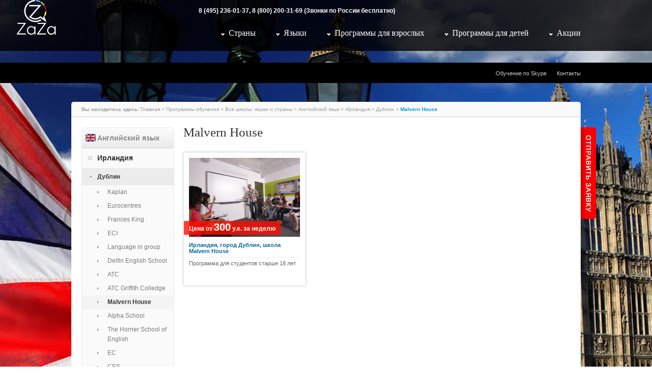

--- FILE ---
content_type: text/html; charset=utf-8
request_url: http://abroad.english-natali.ru/catalog/programs-for-adults/english-language/ireland/dublin/malvern-house/
body_size: 35734
content:


<!DOCTYPE html PUBLIC "-//W3C//DTD XHTML 1.0 Strict//EN" "http://www.w3.org/TR/xhtml1/DTD/xhtml1-strict.dtd">
<html xmlns="http://www.w3.org/1999/xhtml" xml:lang="ru" lang="ru">
<head>
<title>Malvern House — Программы обучения — Обучение за рубежом. English-Natali</title>
<meta name="description" content="">
<meta name="keywords" content="">
<meta http-equiv="Content-Type" content="text/html; charset=utf-8">
<link href="/style-new.css" rel="stylesheet" type="text/css" />
<script type='text/javascript' src='/js-new/jquery.js'></script>
<script type='text/javascript' src='/js-new/script.js'></script>
<script type="text/javascript" src="http://abroad.english-natali.ru/modules/banners/banners.js"></script>
<div class="banners_block"><script type='text/javascript' src='/js-new/cufon.js'></script>
<scripttype="text/javascript" src="/js-new/Inform_Cyr_700.font.js"></script>
<script type="text/javascript">
  Cufon.replace(".cufon, .cat_namer");
</script><form method="POST" enctype="multipart/form-data" action="" class="ajax banners_form">
	<input type="hidden" name="module" value="banners">
	<input type="hidden" name="banner_id" value="0">
	<input type="hidden" name="ajax" value="0"></form></div>
<script type='text/javascript' charset='utf-8'>
(function(w, d, undefined) {
    w.CH_SERVER_NAME = '//chaser.ru',
    w.CH_HASH = 'c07d101913fe4982e90874d6747e4e59';
    var p = d.createElement('script'),
    s = d.getElementsByTagName('head')[0];
    p.type = 'text/javascript';
    p.charset = 'utf-8';
    p.async = 'true';
    p.src = (d.location.protocol == 'https:' ? 'https:' : 'http:') + w.CH_SERVER_NAME + '/widget/1.1/js/chaser.js';
    s.appendChild(p);
})(window, document);
</script>
<script type="text/javascript" src="http://yandex.st/jquery/1.7.1/jquery.min.js" charset="UTF-8"></script>
		<script type="text/javascript" src="http://yandex.st/jquery/form/2.83/jquery.form.min.js" charset="UTF-8"></script><script type="text/javascript" src="http://abroad.english-natali.ru/js/jquery.tooltip.min.js" charset="UTF-8"></script>
		<link href="http://abroad.english-natali.ru/css/jquery.tooltip.css" rel="stylesheet" type="text/css">
		    
		<script type="text/javascript" src="http://abroad.english-natali.ru/js/jquery-ui-1.8.18.custom.min.js" charset="UTF-8"></script>
		<script type="text/javascript" src="http://abroad.english-natali.ru/js/timepicker.js" charset="UTF-8"></script>
		<link href="http://abroad.english-natali.ru/css/ui-lightness/jquery-ui-1.8.18.custom.css" rel="stylesheet" type="text/css">
		    
		<script type="text/javascript" src="http://abroad.english-natali.ru/js/user-func.js" charset="UTF-8"></script>
		
		
				<script src="/js/lightbox-2.6.min.js"></script>
				<link href="/css/lightbox.css" rel="stylesheet" />
			
<meta name="robots" content="all">



<!--Строи скриптовое меню-->
<script type="text/javascript">

//var ul_menu = '<div class="leftmenu"><ul id="left_menu"><li class="li_lvl_1"><a href="http://abroad.english-natali.ru/catalog/programs-for-adults/english-language/"class="lev_1_a  active lev_1_active"><div class="count_pic"><img src="http://abroad.english-natali.ru/userfiles/menu/large/1282_angliyskiy-yazyk.jpg" alt="Английский язык" title="Английский язык"></div>Английский язык</a><ul class="sub_left sub_left_2"><li class="li_lvl_2"><a href="http://abroad.english-natali.ru/catalog/programs-for-adults/english-language/england/"class="lev_2_a">Англия</a><ul class="sub_left sub_left_3"><li class="li_lvl_3"><a href="http://abroad.english-natali.ru/catalog/programs-for-adults/english-language/england/brighton/">Брайтон</a><ul class="sub_left sub_left_4"><li class="li_lvl_4"><a href="http://abroad.english-natali.ru/catalog/programs-for-adults/english-language/england/brighton/sprachcaffe/">Sprachcaffe</a></li><li class="li_lvl_4"><a href="http://abroad.english-natali.ru/catalog/programs-for-adults/english-language/england/brighton/ec/">EC</a></li><li class="li_lvl_4"><a href="http://abroad.english-natali.ru/catalog/programs-for-adults/english-language/england/brighton/-staffordhouse/">Staffordhouse</a></li><li class="li_lvl_4"><a href="http://abroad.english-natali.ru/catalog/programs-for-adults/english-language/england/brighton/eurocentres/">Eurocentres</a></li><li class="li_lvl_4"><a href="http://abroad.english-natali.ru/catalog/programs-for-adults/english-language/england/brighton/lsi/">LSI</a></li><li class="li_lvl_4"><a href="http://abroad.english-natali.ru/catalog/programs-for-adults/english-language/england/brighton/elc/">ELC</a></li><li class="li_lvl_4"><a href="http://abroad.english-natali.ru/catalog/programs-for-adults/english-language/england/brighton/ltc/">LTC</a></li><li class="li_lvl_4"><a href="http://abroad.english-natali.ru/catalog/programs-for-adults/english-language/england/brighton/castle-school/">Castle School</a></li></ul></li><li class="li_lvl_3"><a href="http://abroad.english-natali.ru/catalog/programs-for-adults/english-language/england/london/">Лондон</a><ul class="sub_left sub_left_4"><li class="li_lvl_4"><a href="http://abroad.english-natali.ru/catalog/programs-for-adults/english-language/england/london/lal/">LaL</a></li><li class="li_lvl_4"><a href="http://abroad.english-natali.ru/catalog/programs-for-adults/english-language/england/london/skola/">Skola</a></li><li class="li_lvl_4"><a href="http://abroad.english-natali.ru/catalog/programs-for-adults/english-language/england/london/bloomsbury-international/">Bloomsbury International</a></li><li class="li_lvl_4"><a href="http://abroad.english-natali.ru/catalog/programs-for-adults/english-language/england/london/homelingua/">Homelingua</a></li><li class="li_lvl_4"><a href="http://abroad.english-natali.ru/catalog/programs-for-adults/english-language/england/london/frances-king/">Frances King</a></li><li class="li_lvl_4"><a href="http://abroad.english-natali.ru/catalog/programs-for-adults/english-language/england/london/ec/">EC</a></li><li class="li_lvl_4"><a href="http://abroad.english-natali.ru/catalog/programs-for-adults/english-language/england/london/sprachcaffe/">Sprachcaffe</a></li><li class="li_lvl_4"><a href="http://abroad.english-natali.ru/catalog/programs-for-adults/english-language/england/london/staffordhouse/">Staffordhouse</a></li><li class="li_lvl_4"><a href="http://abroad.english-natali.ru/catalog/programs-for-adults/english-language/england/london/british-international-school/">British International School</a></li><li class="li_lvl_4"><a href="http://abroad.english-natali.ru/catalog/programs-for-adults/english-language/england/london/ec-covent-garden/">EC Covent Garden</a></li><li class="li_lvl_4"><a href="http://abroad.english-natali.ru/catalog/programs-for-adults/english-language/england/london/kaplan/">Kaplan</a></li><li class="li_lvl_4"><a href="http://abroad.english-natali.ru/catalog/programs-for-adults/english-language/england/london/eurocentres/">Eurocentres</a></li><li class="li_lvl_4"><a href="http://abroad.english-natali.ru/catalog/programs-for-adults/english-language/england/london/lsi/">LSI</a></li><li class="li_lvl_4"><a href="http://abroad.english-natali.ru/catalog/programs-for-adults/english-language/england/london/kkcl/">KKCL</a></li><li class="li_lvl_4"><a href="http://abroad.english-natali.ru/catalog/programs-for-adults/english-language/england/london/hampstead-school-of-english/">Hampstead School of English</a></li><li class="li_lvl_4"><a href="http://abroad.english-natali.ru/catalog/programs-for-adults/english-language/england/london/delfin-english-school/">Delfin English School</a></li><li class="li_lvl_4"><a href="http://abroad.english-natali.ru/catalog/programs-for-adults/english-language/england/london/language-in-group/">Language in group</a></li><li class="li_lvl_4"><a href="http://abroad.english-natali.ru/catalog/programs-for-adults/english-language/england/london/lsc/">LSC</a></li><li class="li_lvl_4"><a href="http://abroad.english-natali.ru/catalog/programs-for-adults/english-language/england/london/malvern-house/">Malvern House</a></li><li class="li_lvl_4"><a href="http://abroad.english-natali.ru/catalog/programs-for-adults/english-language/england/london/select-english/">Select English</a></li><li class="li_lvl_4"><a href="http://abroad.english-natali.ru/catalog/programs-for-adults/english-language/england/london/central-school-of-english/">Central School of English</a></li><li class="li_lvl_4"><a href="http://abroad.english-natali.ru/catalog/programs-for-adults/english-language/england/london/experience-english-programma-dlya-uchiteley/">Experience English. Программа для учителей</a></li><li class="li_lvl_4"><a href="http://abroad.english-natali.ru/catalog/programs-for-adults/english-language/england/london/burlington-school-of-english/">Burlington School of English</a></li><li class="li_lvl_4"><a href="http://abroad.english-natali.ru/catalog/programs-for-adults/english-language/england/london/experience-english/">Experience English</a></li><li class="li_lvl_4"><a href="http://abroad.english-natali.ru/catalog/programs-for-adults/english-language/england/london/speak-up/">Speak Up</a></li><li class="li_lvl_4"><a href="http://abroad.english-natali.ru/catalog/programs-for-adults/english-language/england/london/clubclass/">Clubclass</a></li><li class="li_lvl_4"><a href="http://abroad.english-natali.ru/catalog/programs-for-adults/english-language/england/london/ohc/">OHC</a></li><li class="li_lvl_4"><a href="http://abroad.english-natali.ru/catalog/programs-for-adults/english-language/england/london/cats/">CATS</a></li><li class="li_lvl_4"><a href="http://abroad.english-natali.ru/catalog/programs-for-adults/english-language/england/london/wimbledon-school-of-english2675/">Wimbledon School of English</a></li><li class="li_lvl_4"><a href="http://abroad.english-natali.ru/catalog/programs-for-adults/english-language/england/london/international-house-london/">International House London</a></li><li class="li_lvl_4"><a href="http://abroad.english-natali.ru/catalog/programs-for-adults/english-language/england/london/british-study-centres/">British Study Centres</a></li><li class="li_lvl_4"><a href="http://abroad.english-natali.ru/catalog/programs-for-adults/english-language/england/london/david-game-college/">David Game College</a></li><li class="li_lvl_4"><a href="http://abroad.english-natali.ru/catalog/programs-for-adults/english-language/england/london/oxford-international/">Oxford International</a></li><li class="li_lvl_4"><a href="http://abroad.english-natali.ru/catalog/programs-for-adults/english-language/england/london/insight-study-/">Insight Study </a></li><li class="li_lvl_4"><a href="http://abroad.english-natali.ru/catalog/programs-for-adults/english-language/england/london/oxford-international-programma-dlya-uchiteley/">Oxford International программа для учителей</a></li></ul></li><li class="li_lvl_3"><a href="http://abroad.english-natali.ru/catalog/programs-for-adults/english-language/england/73/">Борнмут</a><ul class="sub_left sub_left_4"><li class="li_lvl_4"><a href="http://abroad.english-natali.ru/catalog/programs-for-adults/english-language/england/73/anglo-continental/">Anglo-Continental</a></li><li class="li_lvl_4"><a href="http://abroad.english-natali.ru/catalog/programs-for-adults/english-language/england/73/the-arts-university-college/">The Arts University College</a></li><li class="li_lvl_4"><a href="http://abroad.english-natali.ru/catalog/programs-for-adults/english-language/england/73/kaplan/">Kaplan</a></li><li class="li_lvl_4"><a href="http://abroad.english-natali.ru/catalog/programs-for-adults/english-language/england/73/eurocentres/">Eurocentres</a></li><li class="li_lvl_4"><a href="http://abroad.english-natali.ru/catalog/programs-for-adults/english-language/england/73/anglo-continental-bornemouth-angliyskiy-dlya-prepo/">Anglo-Continental Bornemouth. Английский для преподавателей</a></li><li class="li_lvl_4"><a href="http://abroad.english-natali.ru/catalog/programs-for-adults/english-language/england/73/capital-school/">Capital School</a></li><li class="li_lvl_4"><a href="http://abroad.english-natali.ru/catalog/programs-for-adults/english-language/england/73/cavendish-school/">Cavendish school</a></li><li class="li_lvl_4"><a href="http://abroad.english-natali.ru/catalog/programs-for-adults/english-language/england/73/beet/">BEET</a></li></ul></li><li class="li_lvl_3"><a href="http://abroad.english-natali.ru/catalog/programs-for-adults/english-language/england/cambridge/">Кембридж</a><ul class="sub_left sub_left_4"><li class="li_lvl_4"><a href="http://abroad.english-natali.ru/catalog/programs-for-adults/english-language/england/cambridge/ec/">EC</a></li><li class="li_lvl_4"><a href="http://abroad.english-natali.ru/catalog/programs-for-adults/english-language/england/cambridge/kaplan/">Kaplan</a></li><li class="li_lvl_4"><a href="http://abroad.english-natali.ru/catalog/programs-for-adults/english-language/england/cambridge/eurocentres/">Eurocentres</a></li><li class="li_lvl_4"><a href="http://abroad.english-natali.ru/catalog/programs-for-adults/english-language/england/cambridge/lsi/">LSI</a></li><li class="li_lvl_4"><a href="http://abroad.english-natali.ru/catalog/programs-for-adults/english-language/england/cambridge/select-english/">Select English</a></li><li class="li_lvl_4"><a href="http://abroad.english-natali.ru/catalog/programs-for-adults/english-language/england/cambridge/cambridge-school-of-visual-and-performing-arts/">Cambridge School of Visual and Performing arts</a></li><li class="li_lvl_4"><a href="http://abroad.english-natali.ru/catalog/programs-for-adults/english-language/england/cambridge/bell/">Bell</a></li><li class="li_lvl_4"><a href="http://abroad.english-natali.ru/catalog/programs-for-adults/english-language/england/cambridge/studio-cambridge/">Studio Cambridge</a></li><li class="li_lvl_4"><a href="http://abroad.english-natali.ru/catalog/programs-for-adults/english-language/england/cambridge/stafford-house/">Stafford House</a></li></ul></li><li class="li_lvl_3"><a href="http://abroad.english-natali.ru/catalog/programs-for-adults/english-language/england/bristol/">Бристоль</a><ul class="sub_left sub_left_4"><li class="li_lvl_4"><a href="http://abroad.english-natali.ru/catalog/programs-for-adults/english-language/england/bristol/ec/">EC</a></li></ul></li><li class="li_lvl_3"><a href="http://abroad.english-natali.ru/catalog/programs-for-adults/english-language/england/torbay/">Торбей</a><ul class="sub_left sub_left_4"><li class="li_lvl_4"><a href="http://abroad.english-natali.ru/catalog/programs-for-adults/english-language/england/torbay/lal/">Lal</a></li><li class="li_lvl_4"><a href="http://abroad.english-natali.ru/catalog/programs-for-adults/english-language/england/torbay/lal-teachers-training/">Lal Teachers Training</a></li></ul></li><li class="li_lvl_3"><a href="http://abroad.english-natali.ru/catalog/programs-for-adults/english-language/england/105/">Челтенхем</a><ul class="sub_left sub_left_4"><li class="li_lvl_4"><a href="http://abroad.english-natali.ru/catalog/programs-for-adults/english-language/england/105/inlingua/">Inlingua</a></li></ul></li><li class="li_lvl_3"><a href="http://abroad.english-natali.ru/catalog/programs-for-adults/english-language/england/oxford/">Оксфорд</a><ul class="sub_left sub_left_4"><li class="li_lvl_4"><a href="http://abroad.english-natali.ru/catalog/programs-for-adults/english-language/england/oxford/ec/">EC</a></li><li class="li_lvl_4"><a href="http://abroad.english-natali.ru/catalog/programs-for-adults/english-language/england/oxford/kaplan/">Kaplan</a></li><li class="li_lvl_4"><a href="http://abroad.english-natali.ru/catalog/programs-for-adults/english-language/england/oxford/ohc/">OHC</a></li><li class="li_lvl_4"><a href="http://abroad.english-natali.ru/catalog/programs-for-adults/english-language/england/oxford/oxford-school-of-english/">Oxford School of English</a></li><li class="li_lvl_4"><a href="http://abroad.english-natali.ru/catalog/programs-for-adults/english-language/england/oxford/oxford-international-/">Oxford International </a></li></ul></li><li class="li_lvl_3"><a href="http://abroad.english-natali.ru/catalog/programs-for-adults/english-language/england/plimut/">Плимут</a><ul class="sub_left sub_left_4"><li class="li_lvl_4"><a href="http://abroad.english-natali.ru/catalog/programs-for-adults/english-language/england/plimut/meridian/">Meridian</a></li></ul></li><li class="li_lvl_3"><a href="http://abroad.english-natali.ru/catalog/programs-for-adults/english-language/england/solsberi/">Солсбери</a><ul class="sub_left sub_left_4"><li class="li_lvl_4"><a href="http://abroad.english-natali.ru/catalog/programs-for-adults/english-language/england/solsberi/kaplan/">Kaplan</a></li></ul></li><li class="li_lvl_3"><a href="http://abroad.english-natali.ru/catalog/programs-for-adults/english-language/england/manchester/">Манчестер</a><ul class="sub_left sub_left_4"><li class="li_lvl_4"><a href="http://abroad.english-natali.ru/catalog/programs-for-adults/english-language/england/manchester/kaplan/">Kaplan</a></li><li class="li_lvl_4"><a href="http://abroad.english-natali.ru/catalog/programs-for-adults/english-language/england/manchester/ec/">EC</a></li><li class="li_lvl_4"><a href="http://abroad.english-natali.ru/catalog/programs-for-adults/english-language/england/manchester/berlitz/">Berlitz</a></li><li class="li_lvl_4"><a href="http://abroad.english-natali.ru/catalog/programs-for-adults/english-language/england/manchester/mcse/">MCSE</a></li><li class="li_lvl_4"><a href="http://abroad.english-natali.ru/catalog/programs-for-adults/english-language/england/manchester/experience-english/">Experience English</a></li></ul></li><li class="li_lvl_3"><a href="http://abroad.english-natali.ru/catalog/programs-for-adults/english-language/england/kenterberi/">Кентербери</a><ul class="sub_left sub_left_4"><li class="li_lvl_4"><a href="http://abroad.english-natali.ru/catalog/programs-for-adults/english-language/england/kenterberi/staffordhouse/">Staffordhouse</a></li><li class="li_lvl_4"><a href="http://abroad.english-natali.ru/catalog/programs-for-adults/english-language/england/kenterberi/chaucer-colledge-canterbury/">Chaucer Colledge Canterbury</a></li></ul></li><li class="li_lvl_3"><a href="http://abroad.english-natali.ru/catalog/programs-for-adults/english-language/england/torki/">Торки</a><ul class="sub_left sub_left_4"><li class="li_lvl_4"><a href="http://abroad.english-natali.ru/catalog/programs-for-adults/english-language/england/torki/kaplan/">Kaplan</a></li></ul></li><li class="li_lvl_3"><a href="http://abroad.english-natali.ru/catalog/programs-for-adults/english-language/england/bat/">Бат</a><ul class="sub_left sub_left_4"><li class="li_lvl_4"><a href="http://abroad.english-natali.ru/catalog/programs-for-adults/english-language/england/bat/kaplan/">Kaplan</a></li></ul></li><li class="li_lvl_3"><a href="http://abroad.english-natali.ru/catalog/programs-for-adults/english-language/england/suonidzh/">Суонидж</a><ul class="sub_left sub_left_4"><li class="li_lvl_4"><a href="http://abroad.english-natali.ru/catalog/programs-for-adults/english-language/england/suonidzh/harrow-house/">Harrow House</a></li></ul></li><li class="li_lvl_3"><a href="http://abroad.english-natali.ru/catalog/programs-for-adults/english-language/england/lierpul/">Ливерпуль</a><ul class="sub_left sub_left_4"><li class="li_lvl_4"><a href="http://abroad.english-natali.ru/catalog/programs-for-adults/english-language/england/lierpul/kaplan/">Kaplan</a></li><li class="li_lvl_4"><a href="http://abroad.english-natali.ru/catalog/programs-for-adults/english-language/england/lierpul/new-colledge-group/">New Colledge Group</a></li></ul></li><li class="li_lvl_3"><a href="http://abroad.english-natali.ru/catalog/programs-for-adults/english-language/england/sautgempton/">Саутгемптон</a><ul class="sub_left sub_left_4"><li class="li_lvl_4"><a href="http://abroad.english-natali.ru/catalog/programs-for-adults/english-language/england/sautgempton/lewis/">Lewis</a></li></ul></li><li class="li_lvl_3"><a href="http://abroad.english-natali.ru/catalog/programs-for-adults/english-language/england/beri-sent-edmunds/">Бери-Сент-Эдмундс</a><ul class="sub_left sub_left_4"><li class="li_lvl_4"><a href="http://abroad.english-natali.ru/catalog/programs-for-adults/english-language/england/beri-sent-edmunds/bls/">BLS</a></li></ul></li><li class="li_lvl_3"><a href="http://abroad.english-natali.ru/catalog/programs-for-adults/english-language/england/shrusberi/">Шрусбери</a><ul class="sub_left sub_left_4"><li class="li_lvl_4"><a href="http://abroad.english-natali.ru/catalog/programs-for-adults/english-language/england/shrusberi/severnvale-academy/">Severnvale Academy</a></li></ul></li><li class="li_lvl_3"><a href="http://abroad.english-natali.ru/catalog/programs-for-adults/english-language/england/vuster/">Вустер</a><ul class="sub_left sub_left_4"><li class="li_lvl_4"><a href="http://abroad.english-natali.ru/catalog/programs-for-adults/english-language/england/vuster/kingsway-english-centre/">Kingsway English Centre</a></li></ul></li><li class="li_lvl_3"><a href="http://abroad.english-natali.ru/catalog/programs-for-adults/english-language/england/totnes/">Тотнес</a><ul class="sub_left sub_left_4"><li class="li_lvl_4"><a href="http://abroad.english-natali.ru/catalog/programs-for-adults/english-language/england/totnes/language-in-group1719/">Language in group</a></li></ul></li><li class="li_lvl_3"><a href="http://abroad.english-natali.ru/catalog/programs-for-adults/english-language/england/skarboro/">Скарборо</a><ul class="sub_left sub_left_4"><li class="li_lvl_4"><a href="http://abroad.english-natali.ru/catalog/programs-for-adults/english-language/england/skarboro/anglolang/">Anglolang</a></li></ul></li><li class="li_lvl_3"><a href="http://abroad.english-natali.ru/catalog/programs-for-adults/english-language/england/tvayford/">Твайфорд</a><ul class="sub_left sub_left_4"><li class="li_lvl_4"><a href="http://abroad.english-natali.ru/catalog/programs-for-adults/english-language/england/tvayford/robertson-languages-interntional/">Robertson Languages Interntional</a></li></ul></li><li class="li_lvl_3"><a href="http://abroad.english-natali.ru/catalog/programs-for-adults/english-language/england/nyukasl/">Ньюкасл</a><ul class="sub_left sub_left_4"><li class="li_lvl_4"><a href="http://abroad.english-natali.ru/catalog/programs-for-adults/english-language/england/nyukasl/international-house/">International House</a></li></ul></li><li class="li_lvl_3"><a href="http://abroad.english-natali.ru/catalog/programs-for-adults/english-language/england/york/">Йорк</a><ul class="sub_left sub_left_4"><li class="li_lvl_4"><a href="http://abroad.english-natali.ru/catalog/programs-for-adults/english-language/england/york/experience-english/">Experience English</a></li><li class="li_lvl_4"><a href="http://abroad.english-natali.ru/catalog/programs-for-adults/english-language/england/york/experience-english-programma-dlya-uchiteley/">Experience English. Программа для учителей</a></li><li class="li_lvl_4"><a href="http://abroad.english-natali.ru/catalog/programs-for-adults/english-language/england/york/melton-colledge/">Melton Colledge</a></li></ul></li><li class="li_lvl_3"><a href="http://abroad.english-natali.ru/catalog/programs-for-adults/english-language/england/chichester/">Чичестер</a><ul class="sub_left sub_left_4"><li class="li_lvl_4"><a href="http://abroad.english-natali.ru/catalog/programs-for-adults/english-language/england/chichester/chichester-colledge/">Chichester colledge</a></li></ul></li><li class="li_lvl_3"><a href="http://abroad.english-natali.ru/catalog/programs-for-adults/english-language/england/-istborn/"> Истборн</a><ul class="sub_left sub_left_4"><li class="li_lvl_4"><a href="http://abroad.english-natali.ru/catalog/programs-for-adults/english-language/england/-istborn/-twin-english-centres/"> Twin English Centres</a></li></ul></li><li class="li_lvl_3"><a href="http://abroad.english-natali.ru/catalog/programs-for-adults/english-language/england/portsmut/">Портсмут</a><ul class="sub_left sub_left_4"><li class="li_lvl_4"><a href="http://abroad.english-natali.ru/catalog/programs-for-adults/english-language/england/portsmut/meridian/">Meridian</a></li></ul></li><li class="li_lvl_3"><a href="http://abroad.english-natali.ru/catalog/programs-for-adults/english-language/england/ekseter/">Эксетер</a><ul class="sub_left sub_left_4"><li class="li_lvl_4"><a href="http://abroad.english-natali.ru/catalog/programs-for-adults/english-language/england/ekseter/globe-english-centre/">Globe English Centre</a></li></ul></li></ul></li><li class="li_lvl_2"><a href="http://abroad.english-natali.ru/catalog/programs-for-adults/english-language/the-us/"class="lev_2_a">США</a><ul class="sub_left sub_left_3"><li class="li_lvl_3"><a href="http://abroad.english-natali.ru/catalog/programs-for-adults/english-language/the-us/new-york/">Нью-Йорк</a><ul class="sub_left sub_left_4"><li class="li_lvl_4"><a href="http://abroad.english-natali.ru/catalog/programs-for-adults/english-language/the-us/new-york/ec/">EC</a></li><li class="li_lvl_4"><a href="http://abroad.english-natali.ru/catalog/programs-for-adults/english-language/the-us/new-york/kaplan/">Kaplan Empire state</a></li><li class="li_lvl_4"><a href="http://abroad.english-natali.ru/catalog/programs-for-adults/english-language/the-us/new-york/eurocentres/">Eurocentres</a></li><li class="li_lvl_4"><a href="http://abroad.english-natali.ru/catalog/programs-for-adults/english-language/the-us/new-york/lsi/">LSI</a></li><li class="li_lvl_4"><a href="http://abroad.english-natali.ru/catalog/programs-for-adults/english-language/the-us/new-york/eci/">ECI</a></li><li class="li_lvl_4"><a href="http://abroad.english-natali.ru/catalog/programs-for-adults/english-language/the-us/new-york/kaplan-midtown/">Kaplan Soho</a></li><li class="li_lvl_4"><a href="http://abroad.english-natali.ru/catalog/programs-for-adults/english-language/the-us/new-york/bridge-english/">Bridge English</a></li><li class="li_lvl_4"><a href="http://abroad.english-natali.ru/catalog/programs-for-adults/english-language/the-us/new-york/manhattan-language/">Manhattan Language</a></li><li class="li_lvl_4"><a href="http://abroad.english-natali.ru/catalog/programs-for-adults/english-language/the-us/new-york/new-york-language-center/">New York Language Center</a></li></ul></li><li class="li_lvl_3"><a href="http://abroad.english-natali.ru/catalog/programs-for-adults/english-language/the-us/san-francisco/">Сан-Франциско</a><ul class="sub_left sub_left_4"><li class="li_lvl_4"><a href="http://abroad.english-natali.ru/catalog/programs-for-adults/english-language/the-us/san-francisco/ec/">EC</a></li><li class="li_lvl_4"><a href="http://abroad.english-natali.ru/catalog/programs-for-adults/english-language/the-us/san-francisco/talk/">Talk</a></li><li class="li_lvl_4"><a href="http://abroad.english-natali.ru/catalog/programs-for-adults/english-language/the-us/san-francisco/kaplan/">Kaplan</a></li><li class="li_lvl_4"><a href="http://abroad.english-natali.ru/catalog/programs-for-adults/english-language/the-us/san-francisco/stafford-house/">Stafford House</a></li></ul></li><li class="li_lvl_3"><a href="http://abroad.english-natali.ru/catalog/programs-for-adults/english-language/the-us/miami/">Майами</a><ul class="sub_left sub_left_4"><li class="li_lvl_4"><a href="http://abroad.english-natali.ru/catalog/programs-for-adults/english-language/the-us/miami/ec/">EC</a></li><li class="li_lvl_4"><a href="http://abroad.english-natali.ru/catalog/programs-for-adults/english-language/the-us/miami/kaplan/">Kaplan</a></li><li class="li_lvl_4"><a href="http://abroad.english-natali.ru/catalog/programs-for-adults/english-language/the-us/miami/eurocentres/">Eurocentres</a></li><li class="li_lvl_4"><a href="http://abroad.english-natali.ru/catalog/programs-for-adults/english-language/the-us/miami/ohla/">OHLA</a></li><li class="li_lvl_4"><a href="http://abroad.english-natali.ru/catalog/programs-for-adults/english-language/the-us/miami/csha-mayami-shkola-rennert-/">Rennert </a></li><li class="li_lvl_4"><a href="http://abroad.english-natali.ru/catalog/programs-for-adults/english-language/the-us/miami/ccls-/">CCLS </a></li><li class="li_lvl_4"><a href="http://abroad.english-natali.ru/catalog/programs-for-adults/english-language/the-us/miami/talk-/">Talk </a></li></ul></li><li class="li_lvl_3"><a href="http://abroad.english-natali.ru/catalog/programs-for-adults/english-language/the-us/boston/">Бостон</a><ul class="sub_left sub_left_4"><li class="li_lvl_4"><a href="http://abroad.english-natali.ru/catalog/programs-for-adults/english-language/the-us/boston/ec/">EC</a></li><li class="li_lvl_4"><a href="http://abroad.english-natali.ru/catalog/programs-for-adults/english-language/the-us/boston/kaplan/">Kaplan</a></li><li class="li_lvl_4"><a href="http://abroad.english-natali.ru/catalog/programs-for-adults/english-language/the-us/boston/bia/">BIA</a></li><li class="li_lvl_4"><a href="http://abroad.english-natali.ru/catalog/programs-for-adults/english-language/the-us/boston/talk/">Talk</a></li><li class="li_lvl_4"><a href="http://abroad.english-natali.ru/catalog/programs-for-adults/english-language/the-us/boston/lsi/">LSI</a></li><li class="li_lvl_4"><a href="http://abroad.english-natali.ru/catalog/programs-for-adults/english-language/the-us/boston/lal/">Lal</a></li></ul></li><li class="li_lvl_3"><a href="http://abroad.english-natali.ru/catalog/programs-for-adults/english-language/the-us/los-angeles/">Лос-Анджелес</a><ul class="sub_left sub_left_4"><li class="li_lvl_4"><a href="http://abroad.english-natali.ru/catalog/programs-for-adults/english-language/the-us/los-angeles/kaplan/">Kaplan</a></li><li class="li_lvl_4"><a href="http://abroad.english-natali.ru/catalog/programs-for-adults/english-language/the-us/los-angeles/ec/">EC</a></li></ul></li><li class="li_lvl_3"><a href="http://abroad.english-natali.ru/catalog/programs-for-adults/english-language/the-us/fort-lauderdale/">Форт-Лодердейл</a><ul class="sub_left sub_left_4"><li class="li_lvl_4"><a href="http://abroad.english-natali.ru/catalog/programs-for-adults/english-language/the-us/fort-lauderdale/lal/">Lal</a></li><li class="li_lvl_4"><a href="http://abroad.english-natali.ru/catalog/programs-for-adults/english-language/the-us/fort-lauderdale/talk/">Talk</a></li><li class="li_lvl_4"><a href="http://abroad.english-natali.ru/catalog/programs-for-adults/english-language/the-us/fort-lauderdale/tla/">TLA</a></li></ul></li><li class="li_lvl_3"><a href="http://abroad.english-natali.ru/catalog/programs-for-adults/english-language/the-us/chicago/">Чикаго</a><ul class="sub_left sub_left_4"><li class="li_lvl_4"><a href="http://abroad.english-natali.ru/catalog/programs-for-adults/english-language/the-us/chicago/kaplan/">Kaplan</a></li><li class="li_lvl_4"><a href="http://abroad.english-natali.ru/catalog/programs-for-adults/english-language/the-us/chicago/stafford-house/">Stafford House</a></li></ul></li><li class="li_lvl_3"><a href="http://abroad.english-natali.ru/catalog/programs-for-adults/english-language/the-us/philadelphia/">Филадельфия</a><ul class="sub_left sub_left_4"><li class="li_lvl_4"><a href="http://abroad.english-natali.ru/catalog/programs-for-adults/english-language/the-us/philadelphia/kaplan/">Kaplan</a></li><li class="li_lvl_4"><a href="http://abroad.english-natali.ru/catalog/programs-for-adults/english-language/the-us/philadelphia/fls-international/">FLS International</a></li></ul></li><li class="li_lvl_3"><a href="http://abroad.english-natali.ru/catalog/programs-for-adults/english-language/the-us/san-diego/">Сан-Диего</a><ul class="sub_left sub_left_4"><li class="li_lvl_4"><a href="http://abroad.english-natali.ru/catalog/programs-for-adults/english-language/the-us/san-diego/kaplan/">Kaplan</a></li><li class="li_lvl_4"><a href="http://abroad.english-natali.ru/catalog/programs-for-adults/english-language/the-us/san-diego/eurocentres/">Eurocentres</a></li><li class="li_lvl_4"><a href="http://abroad.english-natali.ru/catalog/programs-for-adults/english-language/the-us/san-diego/ec/">EC</a></li><li class="li_lvl_4"><a href="http://abroad.english-natali.ru/catalog/programs-for-adults/english-language/the-us/san-diego/lsi/">LSI</a></li><li class="li_lvl_4"><a href="http://abroad.english-natali.ru/catalog/programs-for-adults/english-language/the-us/san-diego/stafford-house/">Stafford House</a></li></ul></li><li class="li_lvl_3"><a href="http://abroad.english-natali.ru/catalog/programs-for-adults/english-language/the-us/portland/">Портленд</a><ul class="sub_left sub_left_4"><li class="li_lvl_4"><a href="http://abroad.english-natali.ru/catalog/programs-for-adults/english-language/the-us/portland/kaplan/">Kaplan</a></li></ul></li><li class="li_lvl_3"><a href="http://abroad.english-natali.ru/catalog/programs-for-adults/english-language/the-us/vashington/">Вашингтон</a><ul class="sub_left sub_left_4"><li class="li_lvl_4"><a href="http://abroad.english-natali.ru/catalog/programs-for-adults/english-language/the-us/vashington/ec/">EC</a></li><li class="li_lvl_4"><a href="http://abroad.english-natali.ru/catalog/programs-for-adults/english-language/the-us/vashington/kaplan1944/">Kaplan</a></li></ul></li><li class="li_lvl_3"><a href="http://abroad.english-natali.ru/catalog/programs-for-adults/english-language/the-us/berkli/">Беркли</a><ul class="sub_left sub_left_4"><li class="li_lvl_4"><a href="http://abroad.english-natali.ru/catalog/programs-for-adults/english-language/the-us/berkli/kaplan/">Kaplan</a></li><li class="li_lvl_4"><a href="http://abroad.english-natali.ru/catalog/programs-for-adults/english-language/the-us/berkli/lsi/">LSI</a></li></ul></li><li class="li_lvl_3"><a href="http://abroad.english-natali.ru/catalog/programs-for-adults/english-language/the-us/siettl/">Сиэттл</a><ul class="sub_left sub_left_4"><li class="li_lvl_4"><a href="http://abroad.english-natali.ru/catalog/programs-for-adults/english-language/the-us/siettl/kaplan/">Kaplan</a></li></ul></li><li class="li_lvl_3"><a href="http://abroad.english-natali.ru/catalog/programs-for-adults/english-language/the-us/ist-lensing/">Ист Лэнсинг</a><ul class="sub_left sub_left_4"><li class="li_lvl_4"><a href="http://abroad.english-natali.ru/catalog/programs-for-adults/english-language/the-us/ist-lensing/eurocentres/">Eurocentres</a></li></ul></li><li class="li_lvl_3"><a href="http://abroad.english-natali.ru/catalog/programs-for-adults/english-language/the-us/santa-barbara/">Санта-Барбара</a><ul class="sub_left sub_left_4"><li class="li_lvl_4"><a href="http://abroad.english-natali.ru/catalog/programs-for-adults/english-language/the-us/santa-barbara/kaplan/">Kaplan</a></li></ul></li><li class="li_lvl_3"><a href="http://abroad.english-natali.ru/catalog/programs-for-adults/english-language/the-us/denver/">Денвер</a><ul class="sub_left sub_left_4"><li class="li_lvl_4"><a href="http://abroad.english-natali.ru/catalog/programs-for-adults/english-language/the-us/denver/bridge-english/">Bridge English</a></li></ul></li><li class="li_lvl_3"><a href="http://abroad.english-natali.ru/catalog/programs-for-adults/english-language/the-us/mission-viejolos-andzheles/">Mission Viejo(Лос-Анджелес)</a><ul class="sub_left sub_left_4"><li class="li_lvl_4"><a href="http://abroad.english-natali.ru/catalog/programs-for-adults/english-language/the-us/mission-viejolos-andzheles/fls-international/">FLS International</a></li></ul></li><li class="li_lvl_3"><a href="http://abroad.english-natali.ru/catalog/programs-for-adults/english-language/the-us/las-vegas/">Лас-Вегас</a><ul class="sub_left sub_left_4"><li class="li_lvl_4"><a href="http://abroad.english-natali.ru/catalog/programs-for-adults/english-language/the-us/las-vegas/fls-international/">FLS International</a></li></ul></li><li class="li_lvl_3"><a href="http://abroad.english-natali.ru/catalog/programs-for-adults/english-language/the-us/gavaigonolulu/">Гаваи(Гонолулу)</a><ul class="sub_left sub_left_4"><li class="li_lvl_4"><a href="http://abroad.english-natali.ru/catalog/programs-for-adults/english-language/the-us/gavaigonolulu/esl/">ESL</a></li></ul></li></ul></li><li class="li_lvl_2"><a href="http://abroad.english-natali.ru/catalog/programs-for-adults/english-language/canada/"class="lev_2_a">Канада</a><ul class="sub_left sub_left_3"><li class="li_lvl_3"><a href="http://abroad.english-natali.ru/catalog/programs-for-adults/english-language/canada/vancouver/">Ванкувер</a><ul class="sub_left sub_left_4"><li class="li_lvl_4"><a href="http://abroad.english-natali.ru/catalog/programs-for-adults/english-language/canada/vancouver/sprachcaffe/">Sprachcaffe</a></li><li class="li_lvl_4"><a href="http://abroad.english-natali.ru/catalog/programs-for-adults/english-language/canada/vancouver/ec/">EC</a></li><li class="li_lvl_4"><a href="http://abroad.english-natali.ru/catalog/programs-for-adults/english-language/canada/vancouver/kaplan/">Kaplan</a></li><li class="li_lvl_4"><a href="http://abroad.english-natali.ru/catalog/programs-for-adults/english-language/canada/vancouver/lal/">Lal</a></li><li class="li_lvl_4"><a href="http://abroad.english-natali.ru/catalog/programs-for-adults/english-language/canada/vancouver/eurocentres/">Eurocentres</a></li><li class="li_lvl_4"><a href="http://abroad.english-natali.ru/catalog/programs-for-adults/english-language/canada/vancouver/lsi/">LSI</a></li><li class="li_lvl_4"><a href="http://abroad.english-natali.ru/catalog/programs-for-adults/english-language/canada/vancouver/ilac/">ILAC</a></li><li class="li_lvl_4"><a href="http://abroad.english-natali.ru/catalog/programs-for-adults/english-language/canada/vancouver/tamwood/">TAMWOOD</a></li></ul></li><li class="li_lvl_3"><a href="http://abroad.english-natali.ru/catalog/programs-for-adults/english-language/canada/victoria/">Виктория</a><ul class="sub_left sub_left_4"><li class="li_lvl_4"><a href="http://abroad.english-natali.ru/catalog/programs-for-adults/english-language/canada/victoria/sprachcaffe/">Sprachcaffe</a></li></ul></li><li class="li_lvl_3"><a href="http://abroad.english-natali.ru/catalog/programs-for-adults/english-language/canada/ottawa/">Оттава</a><ul class="sub_left sub_left_4"><li class="li_lvl_4"><a href="http://abroad.english-natali.ru/catalog/programs-for-adults/english-language/canada/ottawa/sprachcaffe/">Sprachcaffe</a></li></ul></li><li class="li_lvl_3"><a href="http://abroad.english-natali.ru/catalog/programs-for-adults/english-language/canada/toronto/">Торонто</a><ul class="sub_left sub_left_4"><li class="li_lvl_4"><a href="http://abroad.english-natali.ru/catalog/programs-for-adults/english-language/canada/toronto/kaplan/">Kaplan</a></li><li class="li_lvl_4"><a href="http://abroad.english-natali.ru/catalog/programs-for-adults/english-language/canada/toronto/ec/">EC</a></li><li class="li_lvl_4"><a href="http://abroad.english-natali.ru/catalog/programs-for-adults/english-language/canada/toronto/lal/">Lal</a></li><li class="li_lvl_4"><a href="http://abroad.english-natali.ru/catalog/programs-for-adults/english-language/canada/toronto/eurocentres/">Eurocentres</a></li><li class="li_lvl_4"><a href="http://abroad.english-natali.ru/catalog/programs-for-adults/english-language/canada/toronto/lsi/">LSI</a></li><li class="li_lvl_4"><a href="http://abroad.english-natali.ru/catalog/programs-for-adults/english-language/canada/toronto/ilac/">ILAC</a></li><li class="li_lvl_4"><a href="http://abroad.english-natali.ru/catalog/programs-for-adults/english-language/canada/toronto/tamwood/">TAMWOOD</a></li></ul></li><li class="li_lvl_3"><a href="http://abroad.english-natali.ru/catalog/programs-for-adults/english-language/canada/montreal/">Монреаль</a><ul class="sub_left sub_left_4"><li class="li_lvl_4"><a href="http://abroad.english-natali.ru/catalog/programs-for-adults/english-language/canada/montreal/ec/">EC</a></li></ul></li><li class="li_lvl_3"><a href="http://abroad.english-natali.ru/catalog/programs-for-adults/english-language/canada/calgary/">Калгари</a><ul class="sub_left sub_left_4"><li class="li_lvl_4"><a href="http://abroad.english-natali.ru/catalog/programs-for-adults/english-language/canada/calgary/sprachcaffe/">Sprachcaffe</a></li></ul></li><li class="li_lvl_3"><a href="http://abroad.english-natali.ru/catalog/programs-for-adults/english-language/canada/uistler/">Уистлер</a><ul class="sub_left sub_left_4"><li class="li_lvl_4"><a href="http://abroad.english-natali.ru/catalog/programs-for-adults/english-language/canada/uistler/tamwood/">TAMWOOD</a></li></ul></li></ul></li><li class="li_lvl_2"><a href="http://abroad.english-natali.ru/catalog/programs-for-adults/english-language/malta/"class="lev_2_a">Мальта</a><ul class="sub_left sub_left_3"><li class="li_lvl_3"><a href="http://abroad.english-natali.ru/catalog/programs-for-adults/english-language/malta/st-julians/">Сент-Джулианс</a><ul class="sub_left sub_left_4"><li class="li_lvl_4"><a href="http://abroad.english-natali.ru/catalog/programs-for-adults/english-language/malta/st-julians/sprachcaffe/">Sprachcaffe</a></li><li class="li_lvl_4"><a href="http://abroad.english-natali.ru/catalog/programs-for-adults/english-language/malta/st-julians/ec/">EC</a></li><li class="li_lvl_4"><a href="http://abroad.english-natali.ru/catalog/programs-for-adults/english-language/malta/st-julians/berlitz/">Berlitz</a></li><li class="li_lvl_4"><a href="http://abroad.english-natali.ru/catalog/programs-for-adults/english-language/malta/st-julians/international-house/">International House</a></li></ul></li><li class="li_lvl_3"><a href="http://abroad.english-natali.ru/catalog/programs-for-adults/english-language/malta/285/">Слима</a><ul class="sub_left sub_left_4"><li class="li_lvl_4"><a href="http://abroad.english-natali.ru/catalog/programs-for-adults/english-language/malta/285/lal/">Lal</a></li><li class="li_lvl_4"><a href="http://abroad.english-natali.ru/catalog/programs-for-adults/english-language/malta/285/kaplan/">Kaplan</a></li><li class="li_lvl_4"><a href="http://abroad.english-natali.ru/catalog/programs-for-adults/english-language/malta/285/linguatime/">Linguatime</a></li><li class="li_lvl_4"><a href="http://abroad.english-natali.ru/catalog/programs-for-adults/english-language/malta/285/lsi/">LSI</a></li><li class="li_lvl_4"><a href="http://abroad.english-natali.ru/catalog/programs-for-adults/english-language/malta/285/inlingua/">Inlingua</a></li><li class="li_lvl_4"><a href="http://abroad.english-natali.ru/catalog/programs-for-adults/english-language/malta/285/eurocentres/">Eurocentres</a></li><li class="li_lvl_4"><a href="http://abroad.english-natali.ru/catalog/programs-for-adults/english-language/malta/285/am-language-studio/">AM Language studio</a></li><li class="li_lvl_4"><a href="http://abroad.english-natali.ru/catalog/programs-for-adults/english-language/malta/285/link/">Link</a></li><li class="li_lvl_4"><a href="http://abroad.english-natali.ru/catalog/programs-for-adults/english-language/malta/285/ela/">ELA</a></li></ul></li><li class="li_lvl_3"><a href="http://abroad.english-natali.ru/catalog/programs-for-adults/english-language/malta/the-island-of-gozo/">Остров Гозо</a><ul class="sub_left sub_left_4"><li class="li_lvl_4"><a href="http://abroad.english-natali.ru/catalog/programs-for-adults/english-language/malta/the-island-of-gozo/lal/">Lal</a></li><li class="li_lvl_4"><a href="http://abroad.english-natali.ru/catalog/programs-for-adults/english-language/malta/the-island-of-gozo/international-house/">International House</a></li><li class="li_lvl_4"><a href="http://abroad.english-natali.ru/catalog/programs-for-adults/english-language/malta/the-island-of-gozo/bels/">Bels</a></li></ul></li><li class="li_lvl_3"><a href="http://abroad.english-natali.ru/catalog/programs-for-adults/english-language/malta/msida-sent-dzhulians/">Мсида </a><ul class="sub_left sub_left_4"><li class="li_lvl_4"><a href="http://abroad.english-natali.ru/catalog/programs-for-adults/english-language/malta/msida-sent-dzhulians/skylark/">Skylark</a></li></ul></li><li class="li_lvl_3"><a href="http://abroad.english-natali.ru/catalog/programs-for-adults/english-language/malta/gzira/">Гзира</a><ul class="sub_left sub_left_4"><li class="li_lvl_4"><a href="http://abroad.english-natali.ru/catalog/programs-for-adults/english-language/malta/gzira/chamber-colledge/">Chamber Colledge</a></li></ul></li><li class="li_lvl_3"><a href="http://abroad.english-natali.ru/catalog/programs-for-adults/english-language/malta/bukhta-san-paul/">Бухта Сан-Пауль</a><ul class="sub_left sub_left_4"><li class="li_lvl_4"><a href="http://abroad.english-natali.ru/catalog/programs-for-adults/english-language/malta/bukhta-san-paul/bels2660/">Bels</a></li></ul></li><li class="li_lvl_3"><a href="http://abroad.english-natali.ru/catalog/programs-for-adults/english-language/malta/valetta/">Валетта</a><ul class="sub_left sub_left_4"><li class="li_lvl_4"><a href="http://abroad.english-natali.ru/catalog/programs-for-adults/english-language/malta/valetta/cavendish-school/">Cavendish school</a></li><li class="li_lvl_4"><a href="http://abroad.english-natali.ru/catalog/programs-for-adults/english-language/malta/valetta/nsts/">NSTS</a></li></ul></li></ul></li><li class="li_lvl_2"><a href="http://abroad.english-natali.ru/catalog/programs-for-adults/english-language/australia/"class="lev_2_a">Австралия</a><ul class="sub_left sub_left_3"><li class="li_lvl_3"><a href="http://abroad.english-natali.ru/catalog/programs-for-adults/english-language/australia/sydney/">Сидней-Сити</a><ul class="sub_left sub_left_4"><li class="li_lvl_4"><a href="http://abroad.english-natali.ru/catalog/programs-for-adults/english-language/australia/sydney/kaplan/">Kaplan</a></li><li class="li_lvl_4"><a href="http://abroad.english-natali.ru/catalog/programs-for-adults/english-language/australia/sydney/eurocentres/">Eurocentres</a></li></ul></li><li class="li_lvl_3"><a href="http://abroad.english-natali.ru/catalog/programs-for-adults/english-language/australia/-/">Сидней-Менли</a><ul class="sub_left sub_left_4"><li class="li_lvl_4"><a href="http://abroad.english-natali.ru/catalog/programs-for-adults/english-language/australia/-/kaplan/">Kaplan</a></li></ul></li><li class="li_lvl_3"><a href="http://abroad.english-natali.ru/catalog/programs-for-adults/english-language/australia/adelaide/">Аделаида</a><ul class="sub_left sub_left_4"><li class="li_lvl_4"><a href="http://abroad.english-natali.ru/catalog/programs-for-adults/english-language/australia/adelaide/kaplan/">Kaplan</a></li></ul></li><li class="li_lvl_3"><a href="http://abroad.english-natali.ru/catalog/programs-for-adults/english-language/australia/309/">Бризбен</a><ul class="sub_left sub_left_4"><li class="li_lvl_4"><a href="http://abroad.english-natali.ru/catalog/programs-for-adults/english-language/australia/309/kaplan/">Kaplan</a></li><li class="li_lvl_4"><a href="http://abroad.english-natali.ru/catalog/programs-for-adults/english-language/australia/309/eurocentres/">Eurocentres</a></li><li class="li_lvl_4"><a href="http://abroad.english-natali.ru/catalog/programs-for-adults/english-language/australia/309/lsi/">LSI</a></li></ul></li><li class="li_lvl_3"><a href="http://abroad.english-natali.ru/catalog/programs-for-adults/english-language/australia/310/">Кэрнс</a><ul class="sub_left sub_left_4"><li class="li_lvl_4"><a href="http://abroad.english-natali.ru/catalog/programs-for-adults/english-language/australia/310/kaplan/">Kaplan</a></li><li class="li_lvl_4"><a href="http://abroad.english-natali.ru/catalog/programs-for-adults/english-language/australia/310/eurocentres/">Eurocentres</a></li></ul></li><li class="li_lvl_3"><a href="http://abroad.english-natali.ru/catalog/programs-for-adults/english-language/australia/311/">Перт</a><ul class="sub_left sub_left_4"><li class="li_lvl_4"><a href="http://abroad.english-natali.ru/catalog/programs-for-adults/english-language/australia/311/352/">Kaplan</a></li><li class="li_lvl_4"><a href="http://abroad.english-natali.ru/catalog/programs-for-adults/english-language/australia/311/eurocentres/">Eurocentres</a></li></ul></li><li class="li_lvl_3"><a href="http://abroad.english-natali.ru/catalog/programs-for-adults/english-language/australia/312/">Мельбурн</a><ul class="sub_left sub_left_4"><li class="li_lvl_4"><a href="http://abroad.english-natali.ru/catalog/programs-for-adults/english-language/australia/312/kaplan/">Kaplan</a></li><li class="li_lvl_4"><a href="http://abroad.english-natali.ru/catalog/programs-for-adults/english-language/australia/312/eurocentres/">Eurocentres</a></li></ul></li><li class="li_lvl_3"><a href="http://abroad.english-natali.ru/catalog/programs-for-adults/english-language/australia/gold-kost/">Голд-Кост</a><ul class="sub_left sub_left_4"><li class="li_lvl_4"><a href="http://abroad.english-natali.ru/catalog/programs-for-adults/english-language/australia/gold-kost/eurocentres/">Eurocentres</a></li><li class="li_lvl_4"><a href="http://abroad.english-natali.ru/catalog/programs-for-adults/english-language/australia/gold-kost/aicol/">AICOL</a></li></ul></li></ul></li><li class="li_lvl_2"><a href="http://abroad.english-natali.ru/catalog/programs-for-adults/english-language/ireland/"class="lev_2_a active2">Ирландия</a><ul class="sub_left sub_left_3"><li class="li_lvl_3"><a href="http://abroad.english-natali.ru/catalog/programs-for-adults/english-language/ireland/dublin/"class="lev_3_a active3">Дублин</a><ul class="sub_left sub_left_4"><li class="li_lvl_4"><a href="http://abroad.english-natali.ru/catalog/programs-for-adults/english-language/ireland/dublin/kaplan/">Kaplan</a></li><li class="li_lvl_4"><a href="http://abroad.english-natali.ru/catalog/programs-for-adults/english-language/ireland/dublin/eurocentres/">Eurocentres</a></li><li class="li_lvl_4"><a href="http://abroad.english-natali.ru/catalog/programs-for-adults/english-language/ireland/dublin/frances-king/">Frances King</a></li><li class="li_lvl_4"><a href="http://abroad.english-natali.ru/catalog/programs-for-adults/english-language/ireland/dublin/eci/">ECI</a></li><li class="li_lvl_4"><a href="http://abroad.english-natali.ru/catalog/programs-for-adults/english-language/ireland/dublin/language-in-group/">Language in group</a></li><li class="li_lvl_4"><a href="http://abroad.english-natali.ru/catalog/programs-for-adults/english-language/ireland/dublin/delfin-english-school/">Delfin English School</a></li><li class="li_lvl_4"><a href="http://abroad.english-natali.ru/catalog/programs-for-adults/english-language/ireland/dublin/atc/">ATC</a></li><li class="li_lvl_4"><a href="http://abroad.english-natali.ru/catalog/programs-for-adults/english-language/ireland/dublin/atc-griffith-colledge/">ATC Griffith Colledge</a></li><li class="li_lvl_4"><a href="http://abroad.english-natali.ru/catalog/programs-for-adults/english-language/ireland/dublin/malvern-house/"class="lev_3_a active3">Malvern House</a></li><li class="li_lvl_4"><a href="http://abroad.english-natali.ru/catalog/programs-for-adults/english-language/ireland/dublin/alpha-school/">Alpha School</a></li><li class="li_lvl_4"><a href="http://abroad.english-natali.ru/catalog/programs-for-adults/english-language/ireland/dublin/the-horner-school-of-english/">The Horner School of English</a></li><li class="li_lvl_4"><a href="http://abroad.english-natali.ru/catalog/programs-for-adults/english-language/ireland/dublin/ec/">EC</a></li><li class="li_lvl_4"><a href="http://abroad.english-natali.ru/catalog/programs-for-adults/english-language/ireland/dublin/ces/">CES</a></li><li class="li_lvl_4"><a href="http://abroad.english-natali.ru/catalog/programs-for-adults/english-language/ireland/dublin/dublin-cultural-institute/">Dublin Cultural Institute</a></li><li class="li_lvl_4"><a href="http://abroad.english-natali.ru/catalog/programs-for-adults/english-language/ireland/dublin/spetsialnoe-predlozhenie-dlya-uchiteley-ot-zaza-du/">Программа для учителей в Dublin Cultural Institute, город Дублин, Ирландия</a></li></ul></li><li class="li_lvl_3"><a href="http://abroad.english-natali.ru/catalog/programs-for-adults/english-language/ireland/belfast/">Белфаст</a><ul class="sub_left sub_left_4"><li class="li_lvl_4"><a href="http://abroad.english-natali.ru/catalog/programs-for-adults/english-language/ireland/belfast/international-house/">International House</a></li></ul></li><li class="li_lvl_3"><a href="http://abroad.english-natali.ru/catalog/programs-for-adults/english-language/ireland/goluey/">Голуэй</a><ul class="sub_left sub_left_4"><li class="li_lvl_4"><a href="http://abroad.english-natali.ru/catalog/programs-for-adults/english-language/ireland/goluey/galway-cultural-institute/">Galway Cultural Institute</a></li></ul></li><li class="li_lvl_3"><a href="http://abroad.english-natali.ru/catalog/programs-for-adults/english-language/ireland/brey/">Брэй</a><ul class="sub_left sub_left_4"><li class="li_lvl_4"><a href="http://abroad.english-natali.ru/catalog/programs-for-adults/english-language/ireland/brey/atc/">ATC</a></li><li class="li_lvl_4"><a href="http://abroad.english-natali.ru/catalog/programs-for-adults/english-language/ireland/brey/pace/">PACE</a></li></ul></li></ul></li><li class="li_lvl_2"><a href="http://abroad.english-natali.ru/catalog/programs-for-adults/english-language/cyprus/"class="lev_2_a">Кипр</a><ul class="sub_left sub_left_3"><li class="li_lvl_3"><a href="http://abroad.english-natali.ru/catalog/programs-for-adults/english-language/cyprus/ayia-napa/">Айя Напа</a><ul class="sub_left sub_left_4"><li class="li_lvl_4"><a href="http://abroad.english-natali.ru/catalog/programs-for-adults/english-language/cyprus/ayia-napa/aiya-napa-school/">Aiya Napa School</a></li></ul></li><li class="li_lvl_3"><a href="http://abroad.english-natali.ru/catalog/programs-for-adults/english-language/cyprus/limassol/">Лимассол</a><ul class="sub_left sub_left_4"><li class="li_lvl_4"><a href="http://abroad.english-natali.ru/catalog/programs-for-adults/english-language/cyprus/limassol/essc/">ESSC</a></li><li class="li_lvl_4"><a href="http://abroad.english-natali.ru/catalog/programs-for-adults/english-language/cyprus/limassol/kipr-gorod-limassol-shkola-malvern-house/">English in Cyprus</a></li></ul></li></ul></li><li class="li_lvl_2"><a href="http://abroad.english-natali.ru/catalog/programs-for-adults/english-language/yuar/"class="lev_2_a">ЮАР</a><ul class="sub_left sub_left_3"><li class="li_lvl_3"><a href="http://abroad.english-natali.ru/catalog/programs-for-adults/english-language/yuar/cape-town/">Кейптаун</a><ul class="sub_left sub_left_4"><li class="li_lvl_4"><a href="http://abroad.english-natali.ru/catalog/programs-for-adults/english-language/yuar/cape-town/ec/">EC</a></li><li class="li_lvl_4"><a href="http://abroad.english-natali.ru/catalog/programs-for-adults/english-language/yuar/cape-town/lal/">Lal</a></li><li class="li_lvl_4"><a href="http://abroad.english-natali.ru/catalog/programs-for-adults/english-language/yuar/cape-town/eurocentres/">Eurocentres</a></li></ul></li></ul></li><li class="li_lvl_2"><a href="http://abroad.english-natali.ru/catalog/programs-for-adults/english-language/314/"class="lev_2_a">Сингапур</a><ul class="sub_left sub_left_3"><li class="li_lvl_3"><a href="http://abroad.english-natali.ru/catalog/programs-for-adults/english-language/314/singapur/">Сингапур</a><ul class="sub_left sub_left_4"><li class="li_lvl_4"><a href="http://abroad.english-natali.ru/catalog/programs-for-adults/english-language/314/singapur/kaplan/">Kaplan</a></li><li class="li_lvl_4"><a href="http://abroad.english-natali.ru/catalog/programs-for-adults/english-language/314/singapur/inlingua/">Inlingua</a></li></ul></li></ul></li><li class="li_lvl_2"><a href="http://abroad.english-natali.ru/catalog/programs-for-adults/english-language/-/"class="lev_2_a">Новая Зеландия</a><ul class="sub_left sub_left_3"><li class="li_lvl_3"><a href="http://abroad.english-natali.ru/catalog/programs-for-adults/english-language/-/317/">Окленд</a><ul class="sub_left sub_left_4"><li class="li_lvl_4"><a href="http://abroad.english-natali.ru/catalog/programs-for-adults/english-language/-/317/kaplan/">Kaplan</a></li><li class="li_lvl_4"><a href="http://abroad.english-natali.ru/catalog/programs-for-adults/english-language/-/317/eurocentres/">Eurocentres</a></li><li class="li_lvl_4"><a href="http://abroad.english-natali.ru/catalog/programs-for-adults/english-language/-/317/lsi/">LSI</a></li></ul></li></ul></li><li class="li_lvl_2"><a href="http://abroad.english-natali.ru/catalog/programs-for-adults/english-language/indiya/"class="lev_2_a">Индия</a><ul class="sub_left sub_left_3"><li class="li_lvl_3"><a href="http://abroad.english-natali.ru/catalog/programs-for-adults/english-language/indiya/goa/">Гоа</a><ul class="sub_left sub_left_4"><li class="li_lvl_4"><a href="http://abroad.english-natali.ru/catalog/programs-for-adults/english-language/indiya/goa/lal/">Lal</a></li></ul></li></ul></li><li class="li_lvl_2"><a href="http://abroad.english-natali.ru/catalog/programs-for-adults/english-language/shotlandiya/"class="lev_2_a">Шотландия</a><ul class="sub_left sub_left_3"><li class="li_lvl_3"><a href="http://abroad.english-natali.ru/catalog/programs-for-adults/english-language/shotlandiya/edinburg/">Эдинбург</a><ul class="sub_left sub_left_4"><li class="li_lvl_4"><a href="http://abroad.english-natali.ru/catalog/programs-for-adults/english-language/shotlandiya/edinburg/kaplan/">Kaplan</a></li><li class="li_lvl_4"><a href="http://abroad.english-natali.ru/catalog/programs-for-adults/english-language/shotlandiya/edinburg/edinburgh-language-center/">Edinburgh Language Center</a></li><li class="li_lvl_4"><a href="http://abroad.english-natali.ru/catalog/programs-for-adults/english-language/shotlandiya/edinburg/experience-english-programma-dlya-uchiteley/">Experience English. Программа для учителей</a></li><li class="li_lvl_4"><a href="http://abroad.english-natali.ru/catalog/programs-for-adults/english-language/shotlandiya/edinburg/experience-english---festivals/">Experience English - Festivals</a></li></ul></li></ul></li><li class="li_lvl_2"><a href="http://abroad.english-natali.ru/catalog/programs-for-adults/english-language/filippiny/"class="lev_2_a">Филиппины</a><ul class="sub_left sub_left_3"><li class="li_lvl_3"><a href="http://abroad.english-natali.ru/catalog/programs-for-adults/english-language/filippiny/ostrov-sebu/">Остров Себу</a><ul class="sub_left sub_left_4"><li class="li_lvl_4"><a href="http://abroad.english-natali.ru/catalog/programs-for-adults/english-language/filippiny/ostrov-sebu/usp-esl/">USP ESL</a></li><li class="li_lvl_4"><a href="http://abroad.english-natali.ru/catalog/programs-for-adults/english-language/filippiny/ostrov-sebu/genuis-english/">Genuis English</a></li></ul></li></ul></li><li class="li_lvl_2"><a href="http://abroad.english-natali.ru/catalog/programs-for-adults/english-language/oae/"class="lev_2_a">ОАЭ</a><ul class="sub_left sub_left_3"><li class="li_lvl_3"><a href="http://abroad.english-natali.ru/catalog/programs-for-adults/english-language/oae/dubai/">Дубаи</a><ul class="sub_left sub_left_4"><li class="li_lvl_4"><a href="http://abroad.english-natali.ru/catalog/programs-for-adults/english-language/oae/dubai/es/">ES</a></li></ul></li></ul></li></ul></li><li class="li_lvl_1"><a href="http://abroad.english-natali.ru/catalog/programs-for-adults/french-language/"class="lev_1_a"><div class="count_pic"><img src="http://abroad.english-natali.ru/userfiles/menu/large/1283_frantsuzskiy-yazyk.jpg" alt="Французский язык" title="Французский язык"></div>Французский язык</a><ul class="sub_left sub_left_2"><li class="li_lvl_2"><a href="http://abroad.english-natali.ru/catalog/programs-for-adults/french-language/france/"class="lev_2_a">Франция</a><ul class="sub_left sub_left_3"><li class="li_lvl_3"><a href="http://abroad.english-natali.ru/catalog/programs-for-adults/french-language/france/paris/">Париж</a><ul class="sub_left sub_left_4"><li class="li_lvl_4"><a href="http://abroad.english-natali.ru/catalog/programs-for-adults/french-language/france/paris/sprachcaffe/">Sprachcaffe</a></li><li class="li_lvl_4"><a href="http://abroad.english-natali.ru/catalog/programs-for-adults/french-language/france/paris/sprachcaffe-nice/">Sprachcaffe</a></li><li class="li_lvl_4"><a href="http://abroad.english-natali.ru/catalog/programs-for-adults/french-language/france/paris/eurocentres/">Eurocentres</a></li><li class="li_lvl_4"><a href="http://abroad.english-natali.ru/catalog/programs-for-adults/french-language/france/paris/lsi/">LSI</a></li></ul></li><li class="li_lvl_3"><a href="http://abroad.english-natali.ru/catalog/programs-for-adults/french-language/france/nice/">Ницца</a><ul class="sub_left sub_left_4"><li class="li_lvl_4"><a href="http://abroad.english-natali.ru/catalog/programs-for-adults/french-language/france/nice/riviera-french-institute/">Riviera French Institute</a></li><li class="li_lvl_4"><a href="http://abroad.english-natali.ru/catalog/programs-for-adults/french-language/france/nice/azurlingua/">Azurlingua</a></li><li class="li_lvl_4"><a href="http://abroad.english-natali.ru/catalog/programs-for-adults/french-language/france/nice/alpha-b/">Alpha-B</a></li></ul></li><li class="li_lvl_3"><a href="http://abroad.english-natali.ru/catalog/programs-for-adults/french-language/france/la-roshel/">Ла Рошель</a><ul class="sub_left sub_left_4"><li class="li_lvl_4"><a href="http://abroad.english-natali.ru/catalog/programs-for-adults/french-language/france/la-roshel/eurocentres/">Eurocentres</a></li></ul></li><li class="li_lvl_3"><a href="http://abroad.english-natali.ru/catalog/programs-for-adults/french-language/france/ambuaz/">Амбуаз</a><ul class="sub_left sub_left_4"><li class="li_lvl_4"><a href="http://abroad.english-natali.ru/catalog/programs-for-adults/french-language/france/ambuaz/eurocentres/">Eurocentres</a></li></ul></li><li class="li_lvl_3"><a href="http://abroad.english-natali.ru/catalog/programs-for-adults/french-language/france/antib/">Антиб</a><ul class="sub_left sub_left_4"><li class="li_lvl_4"><a href="http://abroad.english-natali.ru/catalog/programs-for-adults/french-language/france/antib/cia/">CIA</a></li></ul></li><li class="li_lvl_3"><a href="http://abroad.english-natali.ru/catalog/programs-for-adults/french-language/france/kann/">Канны</a><ul class="sub_left sub_left_4"><li class="li_lvl_4"><a href="http://abroad.english-natali.ru/catalog/programs-for-adults/french-language/france/kann/riviera-french-institute/">Riviera French Institute</a></li></ul></li><li class="li_lvl_3"><a href="http://abroad.english-natali.ru/catalog/programs-for-adults/french-language/france/monpele/">Монпелье</a><ul class="sub_left sub_left_4"><li class="li_lvl_4"><a href="http://abroad.english-natali.ru/catalog/programs-for-adults/french-language/france/monpele/accent-french/">Accent French</a></li></ul></li></ul></li><li class="li_lvl_2"><a href="http://abroad.english-natali.ru/catalog/programs-for-adults/french-language/kanada/"class="lev_2_a">Канада</a><ul class="sub_left sub_left_3"><li class="li_lvl_3"><a href="http://abroad.english-natali.ru/catalog/programs-for-adults/french-language/kanada/monreal/">Монреаль</a></li><li class="li_lvl_3"><a href="http://abroad.english-natali.ru/catalog/programs-for-adults/french-language/kanada/kvebek/">Квебек</a></li></ul></li><li class="li_lvl_2"><a href="http://abroad.english-natali.ru/catalog/programs-for-adults/french-language/shveytsariya/"class="lev_2_a">Швейцария</a><ul class="sub_left sub_left_3"><li class="li_lvl_3"><a href="http://abroad.english-natali.ru/catalog/programs-for-adults/french-language/shveytsariya/lozanna/">Лозанна</a><ul class="sub_left sub_left_4"><li class="li_lvl_4"><a href="http://abroad.english-natali.ru/catalog/programs-for-adults/french-language/shveytsariya/lozanna/eurocentres/">Eurocentres</a></li></ul></li><li class="li_lvl_3"><a href="http://abroad.english-natali.ru/catalog/programs-for-adults/french-language/shveytsariya/son/">Сьон</a><ul class="sub_left sub_left_4"><li class="li_lvl_4"><a href="http://abroad.english-natali.ru/catalog/programs-for-adults/french-language/shveytsariya/son/sls/">SLS</a></li></ul></li><li class="li_lvl_3"><a href="http://abroad.english-natali.ru/catalog/programs-for-adults/french-language/shveytsariya/montryo/">Монтрё</a><ul class="sub_left sub_left_4"><li class="li_lvl_4"><a href="http://abroad.english-natali.ru/catalog/programs-for-adults/french-language/shveytsariya/montryo/-alpadia-/"> Alpadia </a></li></ul></li></ul></li><li class="li_lvl_2"><a href="http://abroad.english-natali.ru/catalog/programs-for-adults/french-language/belgiya/"class="lev_2_a">Бельгия</a><ul class="sub_left sub_left_3"><li class="li_lvl_3"><a href="http://abroad.english-natali.ru/catalog/programs-for-adults/french-language/belgiya/bryussel/">Брюссель</a></li><li class="li_lvl_3"><a href="http://abroad.english-natali.ru/catalog/programs-for-adults/french-language/belgiya/cpa/">Cпа</a><ul class="sub_left sub_left_4"><li class="li_lvl_4"><a href="http://abroad.english-natali.ru/catalog/programs-for-adults/french-language/belgiya/cpa/ceran-/">Ceran </a></li></ul></li></ul></li></ul></li><li class="li_lvl_1"><a href="http://abroad.english-natali.ru/catalog/programs-for-adults/spanish/"class="lev_1_a"><div class="count_pic"><img src="http://abroad.english-natali.ru/userfiles/menu/large/1284_ispanskiy-yazyk.jpg" alt="Испанский язык" title="Испанский язык"></div>Испанский язык</a><ul class="sub_left sub_left_2"><li class="li_lvl_2"><a href="http://abroad.english-natali.ru/catalog/programs-for-adults/spanish/spain/"class="lev_2_a">Испания</a><ul class="sub_left sub_left_3"><li class="li_lvl_3"><a href="http://abroad.english-natali.ru/catalog/programs-for-adults/spanish/spain/madrid/">Мадрид</a><ul class="sub_left sub_left_4"><li class="li_lvl_4"><a href="http://abroad.english-natali.ru/catalog/programs-for-adults/spanish/spain/madrid/sprachcaffe/">Sprachcaffe</a></li><li class="li_lvl_4"><a href="http://abroad.english-natali.ru/catalog/programs-for-adults/spanish/spain/madrid/academia-contacto/">Academia Contacto</a></li><li class="li_lvl_4"><a href="http://abroad.english-natali.ru/catalog/programs-for-adults/spanish/spain/madrid/eurocentres/">Eurocentres</a></li><li class="li_lvl_4"><a href="http://abroad.english-natali.ru/catalog/programs-for-adults/spanish/spain/madrid/lsi/">LSI</a></li></ul></li><li class="li_lvl_3"><a href="http://abroad.english-natali.ru/catalog/programs-for-adults/spanish/spain/barcelona/">Барселоне</a><ul class="sub_left sub_left_4"><li class="li_lvl_4"><a href="http://abroad.english-natali.ru/catalog/programs-for-adults/spanish/spain/barcelona/sprachcaffe/">Sprachcaffe</a></li><li class="li_lvl_4"><a href="http://abroad.english-natali.ru/catalog/programs-for-adults/spanish/spain/barcelona/academia-contacto/">Academia Contacto</a></li><li class="li_lvl_4"><a href="http://abroad.english-natali.ru/catalog/programs-for-adults/spanish/spain/barcelona/eurocentres/">Eurocentres</a></li><li class="li_lvl_4"><a href="http://abroad.english-natali.ru/catalog/programs-for-adults/spanish/spain/barcelona/lsi/">LSI</a></li></ul></li><li class="li_lvl_3"><a href="http://abroad.english-natali.ru/catalog/programs-for-adults/spanish/spain/alikante/">Аликанте</a><ul class="sub_left sub_left_4"><li class="li_lvl_4"><a href="http://abroad.english-natali.ru/catalog/programs-for-adults/spanish/spain/alikante/academia-contacto-/">Academia Contacto </a></li><li class="li_lvl_4"><a href="http://abroad.english-natali.ru/catalog/programs-for-adults/spanish/spain/alikante/lsi/">LSI</a></li></ul></li><li class="li_lvl_3"><a href="http://abroad.english-natali.ru/catalog/programs-for-adults/spanish/spain/sevilya/">Севилья</a><ul class="sub_left sub_left_4"><li class="li_lvl_4"><a href="http://abroad.english-natali.ru/catalog/programs-for-adults/spanish/spain/sevilya/academia-contacto/">Academia Contacto</a></li><li class="li_lvl_4"><a href="http://abroad.english-natali.ru/catalog/programs-for-adults/spanish/spain/sevilya/eurocentres/">Eurocentres</a></li><li class="li_lvl_4"><a href="http://abroad.english-natali.ru/catalog/programs-for-adults/spanish/spain/sevilya/lsi/">LSI</a></li></ul></li><li class="li_lvl_3"><a href="http://abroad.english-natali.ru/catalog/programs-for-adults/spanish/spain/malaga/">Малага</a><ul class="sub_left sub_left_4"><li class="li_lvl_4"><a href="http://abroad.english-natali.ru/catalog/programs-for-adults/spanish/spain/malaga/sprachcaffe/">Sprachcaffe</a></li><li class="li_lvl_4"><a href="http://abroad.english-natali.ru/catalog/programs-for-adults/spanish/spain/malaga/lsi/">LSI</a></li></ul></li><li class="li_lvl_3"><a href="http://abroad.english-natali.ru/catalog/programs-for-adults/spanish/spain/valensiya/">Валенсия</a><ul class="sub_left sub_left_4"><li class="li_lvl_4"><a href="http://abroad.english-natali.ru/catalog/programs-for-adults/spanish/spain/valensiya/eurocentres/">Eurocentres</a></li><li class="li_lvl_4"><a href="http://abroad.english-natali.ru/catalog/programs-for-adults/spanish/spain/valensiya/lsi/">LSI</a></li></ul></li><li class="li_lvl_3"><a href="http://abroad.english-natali.ru/catalog/programs-for-adults/spanish/spain/kadis/">Кадис</a><ul class="sub_left sub_left_4"><li class="li_lvl_4"><a href="http://abroad.english-natali.ru/catalog/programs-for-adults/spanish/spain/kadis/lsi/">LSI</a></li></ul></li><li class="li_lvl_3"><a href="http://abroad.english-natali.ru/catalog/programs-for-adults/spanish/spain/marbelya/">Марбелья</a><ul class="sub_left sub_left_4"><li class="li_lvl_4"><a href="http://abroad.english-natali.ru/catalog/programs-for-adults/spanish/spain/marbelya/lsi/">LSI</a></li></ul></li><li class="li_lvl_3"><a href="http://abroad.english-natali.ru/catalog/programs-for-adults/spanish/spain/ibitsa-/">Ибица </a></li><li class="li_lvl_3"><a href="http://abroad.english-natali.ru/catalog/programs-for-adults/spanish/spain/nerkha/">Нерха</a></li></ul></li><li class="li_lvl_2"><a href="http://abroad.english-natali.ru/catalog/programs-for-adults/spanish/mexico/"class="lev_2_a">Мексика</a><ul class="sub_left sub_left_3"><li class="li_lvl_3"><a href="http://abroad.english-natali.ru/catalog/programs-for-adults/spanish/mexico/playa-del-carmen/">Плайя дель Кармен</a><ul class="sub_left sub_left_4"><li class="li_lvl_4"><a href="http://abroad.english-natali.ru/catalog/programs-for-adults/spanish/mexico/playa-del-carmen/sprachcaffe/">Sprachcaffe</a></li></ul></li></ul></li><li class="li_lvl_2"><a href="http://abroad.english-natali.ru/catalog/programs-for-adults/spanish/cuba/"class="lev_2_a">Куба</a><ul class="sub_left sub_left_3"><li class="li_lvl_3"><a href="http://abroad.english-natali.ru/catalog/programs-for-adults/spanish/cuba/havana/">Гавана</a><ul class="sub_left sub_left_4"><li class="li_lvl_4"><a href="http://abroad.english-natali.ru/catalog/programs-for-adults/spanish/cuba/havana/sprachcaffe/">Sprachcaffe</a></li></ul></li></ul></li><li class="li_lvl_2"><a href="http://abroad.english-natali.ru/catalog/programs-for-adults/spanish/argentina/"class="lev_2_a">Аргентина</a><ul class="sub_left sub_left_3"><li class="li_lvl_3"><a href="http://abroad.english-natali.ru/catalog/programs-for-adults/spanish/argentina/buenos-ayres/">Буэнос-Айрес</a><ul class="sub_left sub_left_4"><li class="li_lvl_4"><a href="http://abroad.english-natali.ru/catalog/programs-for-adults/spanish/argentina/buenos-ayres/eurocentres/">Eurocentres</a></li></ul></li><li class="li_lvl_3"><a href="http://abroad.english-natali.ru/catalog/programs-for-adults/spanish/argentina/buenos-ayres/eurocentres/argentina-gorod-buenos-ayres-shkola-eurocentres/">Буэнос-Айрес</a><ul class="sub_left sub_left_4"><li class="li_lvl_4"><a href="http://abroad.english-natali.ru/catalog/programs-for-adults/spanish/argentina/buenos-ayres/eurocentres/argentina-gorod-buenos-ayres-shkola-eurocentres/">Eurocentres</a></li></ul></li></ul></li><li class="li_lvl_2"><a href="http://abroad.english-natali.ru/catalog/programs-for-adults/spanish/peru/"class="lev_2_a">Перу</a><ul class="sub_left sub_left_3"><li class="li_lvl_3"><a href="http://abroad.english-natali.ru/catalog/programs-for-adults/spanish/peru/kusko/">Куско</a><ul class="sub_left sub_left_4"><li class="li_lvl_4"><a href="http://abroad.english-natali.ru/catalog/programs-for-adults/spanish/peru/kusko/eurocentres/">Eurocentres</a></li></ul></li></ul></li><li class="li_lvl_2"><a href="http://abroad.english-natali.ru/catalog/programs-for-adults/spanish/kanarskie-ostrova/"class="lev_2_a">Канарские острова</a><ul class="sub_left sub_left_3"><li class="li_lvl_3"><a href="http://abroad.english-natali.ru/catalog/programs-for-adults/spanish/kanarskie-ostrova/lansarote/">Лансароте</a><ul class="sub_left sub_left_4"><li class="li_lvl_4"><a href="http://abroad.english-natali.ru/catalog/programs-for-adults/spanish/kanarskie-ostrova/lansarote/red-star-surf/">Red Star Surf</a></li></ul></li></ul></li></ul></li><li class="li_lvl_1"><a href="http://abroad.english-natali.ru/catalog/programs-for-adults/italian-language/"class="lev_1_a"><div class="count_pic"><img src="http://abroad.english-natali.ru/userfiles/menu/large/1285_italyanskiy-yazyk.jpg" alt="Итальянский язык" title="Итальянский язык"></div>Итальянский язык</a><ul class="sub_left sub_left_2"><li class="li_lvl_2"><a href="http://abroad.english-natali.ru/catalog/programs-for-adults/italian-language/italy/"class="lev_2_a">Италия</a><ul class="sub_left sub_left_3"><li class="li_lvl_3"><a href="http://abroad.english-natali.ru/catalog/programs-for-adults/italian-language/italy/221/">Калабрия</a><ul class="sub_left sub_left_4"><li class="li_lvl_4"><a href="http://abroad.english-natali.ru/catalog/programs-for-adults/italian-language/italy/221/sprachcaffe/">Sprachcaffe</a></li></ul></li><li class="li_lvl_3"><a href="http://abroad.english-natali.ru/catalog/programs-for-adults/italian-language/italy/florentsiya/">Флоренция</a><ul class="sub_left sub_left_4"><li class="li_lvl_4"><a href="http://abroad.english-natali.ru/catalog/programs-for-adults/italian-language/italy/florentsiya/sprachcaffe/">Sprachcaffe</a></li><li class="li_lvl_4"><a href="http://abroad.english-natali.ru/catalog/programs-for-adults/italian-language/italy/florentsiya/eurocentres/">Eurocentres</a></li><li class="li_lvl_4"><a href="http://abroad.english-natali.ru/catalog/programs-for-adults/italian-language/italy/florentsiya/lsi/">LSI</a></li></ul></li><li class="li_lvl_3"><a href="http://abroad.english-natali.ru/catalog/programs-for-adults/italian-language/italy/rim/">Рим</a><ul class="sub_left sub_left_4"><li class="li_lvl_4"><a href="http://abroad.english-natali.ru/catalog/programs-for-adults/italian-language/italy/rim/lsi/">LSI</a></li></ul></li><li class="li_lvl_3"><a href="http://abroad.english-natali.ru/catalog/programs-for-adults/italian-language/italy/salerno/">Салерно</a></li><li class="li_lvl_3"><a href="http://abroad.english-natali.ru/catalog/programs-for-adults/italian-language/italy/orbetello/">Орбетелло</a><ul class="sub_left sub_left_4"><li class="li_lvl_4"><a href="http://abroad.english-natali.ru/catalog/programs-for-adults/italian-language/italy/orbetello/orbit-lingua/">Orbit Lingua</a></li></ul></li></ul></li></ul></li><li class="li_lvl_1"><a href="http://abroad.english-natali.ru/catalog/programs-for-adults/germany_languages/"class="lev_1_a"><div class="count_pic"><img src="http://abroad.english-natali.ru/userfiles/menu/large/1286_nemetskiy-yazyk.jpg" alt="Немецкий язык" title="Немецкий язык"></div>Немецкий язык</a><ul class="sub_left sub_left_2"><li class="li_lvl_2"><a href="http://abroad.english-natali.ru/catalog/programs-for-adults/germany_languages/germany/"class="lev_2_a">Германия</a><ul class="sub_left sub_left_3"><li class="li_lvl_3"><a href="http://abroad.english-natali.ru/catalog/programs-for-adults/-/321/322/">Франкфурт</a><ul class="sub_left sub_left_4"><li class="li_lvl_4"><a href="http://abroad.english-natali.ru/catalog/programs-for-adults/-/321/322/sprachcaffe/">Sprachcaffe</a></li><li class="li_lvl_4"><a href="http://abroad.english-natali.ru/catalog/programs-for-adults/-/321/322/did-deutsch-institut/">Did Deutsch Institut</a></li></ul></li><li class="li_lvl_3"><a href="http://abroad.english-natali.ru/catalog/programs-for-adults/-/321/323/">Дюссельдорф</a><ul class="sub_left sub_left_4"><li class="li_lvl_4"><a href="http://abroad.english-natali.ru/catalog/programs-for-adults/-/321/323/berlitz/">Berlitz</a></li><li class="li_lvl_4"><a href="http://abroad.english-natali.ru/catalog/programs-for-adults/-/321/323/go-academy-sprachcaffe/">Go Academy-Sprachcaffe</a></li><li class="li_lvl_4"><a href="http://abroad.english-natali.ru/catalog/programs-for-adults/-/321/323/goethe-institut-/">Goethe-Institut </a></li></ul></li><li class="li_lvl_3"><a href="http://abroad.english-natali.ru/catalog/programs-for-adults/-/321/berlin/">Берлин</a><ul class="sub_left sub_left_4"><li class="li_lvl_4"><a href="http://abroad.english-natali.ru/catalog/programs-for-adults/-/321/berlin/eurocentres/">Eurocentres</a></li><li class="li_lvl_4"><a href="http://abroad.english-natali.ru/catalog/programs-for-adults/-/321/berlin/did-deutsch-institut/">Did Deutsch Institut</a></li><li class="li_lvl_4"><a href="http://abroad.english-natali.ru/catalog/programs-for-adults/-/321/berlin/gls/">GLS</a></li><li class="li_lvl_4"><a href="http://abroad.english-natali.ru/catalog/programs-for-adults/-/321/berlin/berlitz/">Berlitz</a></li><li class="li_lvl_4"><a href="http://abroad.english-natali.ru/catalog/programs-for-adults/-/321/berlin/goethe-institut-/">Goethe-Institut </a></li></ul></li><li class="li_lvl_3"><a href="http://abroad.english-natali.ru/catalog/programs-for-adults/germany_languages/germany/myunkhen/">Мюнхен</a><ul class="sub_left sub_left_4"><li class="li_lvl_4"><a href="http://abroad.english-natali.ru/catalog/programs-for-adults/germany_languages/germany/myunkhen/did-deutsch-institut/">Did Deutsch Institut</a></li><li class="li_lvl_4"><a href="http://abroad.english-natali.ru/catalog/programs-for-adults/germany_languages/germany/myunkhen/sprachcaffe/">Sprachcaffe</a></li><li class="li_lvl_4"><a href="http://abroad.english-natali.ru/catalog/programs-for-adults/germany_languages/germany/myunkhen/goethe-institut-/">Goethe-Institut </a></li></ul></li><li class="li_lvl_3"><a href="http://abroad.english-natali.ru/catalog/programs-for-adults/germany_languages/germany/gamburg/">Гамбург</a><ul class="sub_left sub_left_4"><li class="li_lvl_4"><a href="http://abroad.english-natali.ru/catalog/programs-for-adults/germany_languages/germany/gamburg/did-deutsch-institut/">Did Deutsch Institut</a></li></ul></li><li class="li_lvl_3"><a href="http://abroad.english-natali.ru/catalog/programs-for-adults/germany_languages/germany/kyoln/">Кёльн</a><ul class="sub_left sub_left_4"><li class="li_lvl_4"><a href="http://abroad.english-natali.ru/catalog/programs-for-adults/germany_languages/germany/kyoln/berlitz/">Berlitz</a></li></ul></li><li class="li_lvl_3"><a href="http://abroad.english-natali.ru/catalog/programs-for-adults/germany_languages/germany/frayburg/">Фрайбург</a><ul class="sub_left sub_left_4"><li class="li_lvl_4"><a href="http://abroad.english-natali.ru/catalog/programs-for-adults/germany_languages/germany/frayburg/alpadia-/">Alpadia </a></li></ul></li></ul></li><li class="li_lvl_2"><a href="http://abroad.english-natali.ru/catalog/programs-for-adults/germany_languages/shveytsariya/"class="lev_2_a">Швейцария</a><ul class="sub_left sub_left_3"><li class="li_lvl_3"><a href="http://abroad.english-natali.ru/catalog/programs-for-adults/germany_languages/shveytsariya/tsyurikh/">Цюрих</a><ul class="sub_left sub_left_4"><li class="li_lvl_4"><a href="http://abroad.english-natali.ru/catalog/programs-for-adults/germany_languages/shveytsariya/tsyurikh/lsi/">LSI</a></li></ul></li></ul></li><li class="li_lvl_2"><a href="http://abroad.english-natali.ru/catalog/programs-for-adults/germany_languages/avstriya/"class="lev_2_a">Австрия</a><ul class="sub_left sub_left_3"><li class="li_lvl_3"><a href="http://abroad.english-natali.ru/catalog/programs-for-adults/germany_languages/avstriya/vena/">Вена</a><ul class="sub_left sub_left_4"><li class="li_lvl_4"><a href="http://abroad.english-natali.ru/catalog/programs-for-adults/germany_languages/avstriya/vena/actilingua-academy/">ActiLingua Academy</a></li></ul></li></ul></li></ul></li><li class="li_lvl_1"><a href="http://abroad.english-natali.ru/catalog/programs-for-adults/307/"class="lev_1_a"><div class="count_pic"><img src="http://abroad.english-natali.ru/userfiles/menu/large/1287_kitayskiy-yazyk.jpg" alt="Китайский язык" title="Китайский язык"></div>Китайский язык</a><ul class="sub_left sub_left_2"><li class="li_lvl_2"><a href="http://abroad.english-natali.ru/catalog/programs-for-adults/307/318/"class="lev_2_a">Китай</a><ul class="sub_left sub_left_3"><li class="li_lvl_3"><a href="http://abroad.english-natali.ru/catalog/programs-for-adults/307/318/319/">Пекин</a></li></ul></li></ul></li><li class="li_lvl_1"><a href="http://abroad.english-natali.ru/catalog/programs-for-adults/-590/"class="lev_1_a"><div class="count_pic"><img src="http://abroad.english-natali.ru/userfiles/menu/large/1288_arabskiy-yazyk.jpg" alt="Арабский язык" title="Арабский язык"></div>Арабский язык</a><ul class="sub_left sub_left_2"><li class="li_lvl_2"><a href="http://abroad.english-natali.ru/catalog/programs-for-adults/-590/morokko/"class="lev_2_a">Марокко</a><ul class="sub_left sub_left_3"><li class="li_lvl_3"><a href="http://abroad.english-natali.ru/catalog/programs-for-adults/-590/morokko/325/">Рабат</a><ul class="sub_left sub_left_4"><li class="li_lvl_4"><a href="http://abroad.english-natali.ru/catalog/programs-for-adults/-590/morokko/325/sprachcaffe/">Sprachcaffe</a></li></ul></li></ul></li></ul></li><li class="li_lvl_1"><a href="http://abroad.english-natali.ru/catalog/programs-for-adults/yaponskiy-yazyk/"class="lev_1_a">Японский язык</a><ul class="sub_left sub_left_2"><li class="li_lvl_2"><a href="http://abroad.english-natali.ru/catalog/programs-for-adults/yaponskiy-yazyk/yaponiya/"class="lev_2_a">Япония</a><ul class="sub_left sub_left_3"><li class="li_lvl_3"><a href="http://abroad.english-natali.ru/catalog/programs-for-adults/yaponskiy-yazyk/yaponiya/kanazava/">Каназава</a><ul class="sub_left sub_left_4"><li class="li_lvl_4"><a href="http://abroad.english-natali.ru/catalog/programs-for-adults/yaponskiy-yazyk/yaponiya/kanazava/eurocentres/">Eurocentres</a></li></ul></li></ul></li></ul></li><li class="li_lvl_1"><a href="http://abroad.english-natali.ru/catalog/programs-for-adults/russkiy-yazyk/"class="lev_1_a">Русский язык</a><ul class="sub_left sub_left_2"><li class="li_lvl_2"><a href="http://abroad.english-natali.ru/catalog/programs-for-adults/russkiy-yazyk/rossiya1728/"class="lev_2_a">Россия</a><ul class="sub_left sub_left_3"><li class="li_lvl_3"><a href="http://abroad.english-natali.ru/catalog/programs-for-adults/russkiy-yazyk/rossiya1728/moskva/">Москва</a><ul class="sub_left sub_left_4"><li class="li_lvl_4"><a href="http://abroad.english-natali.ru/catalog/programs-for-adults/russkiy-yazyk/rossiya1728/moskva/eurocentres/">Eurocentres</a></li></ul></li></ul></li></ul></li></ul></div>';

</script>

</head>
<body>
<div id="wwwrapp" class="page_vn">

<a href="/forma-zayavki/" id="zayavka_box">Заявка на обучение</a>

<div id="phone"><script type="text/javascript" src="http://abroad.english-natali.ru/modules/banners/banners.js"></script>
<div class="banners_block">8 (495) 236-01-37, 8 (800) 200-31-69 (Звонки по России бесплатно)<form method="POST" enctype="multipart/form-data" action="" class="ajax banners_form">
	<input type="hidden" name="module" value="banners">
	<input type="hidden" name="banner_id" value="0">
	<input type="hidden" name="ajax" value="0"></form></div>
<script type='text/javascript' charset='utf-8'>
(function(w, d, undefined) {
    w.CH_SERVER_NAME = '//chaser.ru',
    w.CH_HASH = 'c07d101913fe4982e90874d6747e4e59';
    var p = d.createElement('script'),
    s = d.getElementsByTagName('head')[0];
    p.type = 'text/javascript';
    p.charset = 'utf-8';
    p.async = 'true';
    p.src = (d.location.protocol == 'https:' ? 'https:' : 'http:') + w.CH_SERVER_NAME + '/widget/1.1/js/chaser.js';
    s.appendChild(p);
})(window, document);
</script></div>

<!--<div id="slogan">Обучение за рубежом в самых престижных языковых школах со всего мира.<br />Англия, США, Франция, Германия и другие города ждут Вас!</div>-->
<div id="menu">

</div>

<div id="black">
</div>

<div id="fly_form">
<div class="fly_form_close">Закрыть Х</div>
<h2>Отправить заявку<br />на обучение за рубежом</h2>
<form id="freesend" name="freesend" method="post" action="/userfiles/mail-btn.php">
<div class="farm_lang"><input type="text" name="lang" value="Язык изучения" class="flang" autocomplete="off" />
<div class="my_lang">
<label for="lang1"><input type="radio" name="langs" id="lang1" class="fradio" value="Английский" />Английский</label>
<label for="lang2"><input type="radio" name="langs" id="lang2" class="fradio" value="Французский" />Французский</label>
<label for="lang3"><input type="radio" name="langs" id="lang3" class="fradio" value="Испанский" />Испанский</label>
<label for="lang4"><input type="radio" name="langs" id="lang4" class="fradio" value="Итальянский" />Итальянский</label>
<label for="lang5"><input type="radio" name="langs" id="lang5" class="fradio" value="Немецкий" />Немецкий</label>
<label for="lang6"><input type="radio" name="langs" id="lang6" class="fradio" value="Немецкий" />Арабский</label>
<label for="lang7"><input type="radio" name="langs" id="lang7" class="fradio" value="Немецкий" />Китайский</label>
</div>
</div>
<div class="farm_name"><input type="text" name="name" value="Ваше имя" class="fname" /></div>
<div class="farm_email"><input type="text" name="email" value="Ваш e-mail"  class="femail" />
<div class="correct">Пожалуйста, внесите действующий адрес Вашей электронной почты, чтобы держать Вас в курсе наших скидок и мероприятий. Мы не передадим Ваш адрес третьим лицам.</div>
</div>
<div class="farm_phone"><input type="text" name="phone" value="Ваш телефон"   class="ftel"/>
<div class="correct">Наши курс-консультанты свяжутся с Вами по этому номеру по вопросу пробного периода и прочих акций. Мы не передадим номер третьим лицам</div>
</div>
<div class="farm_send"><input type="submit" name="send" value="Отправить" /></div>
</form>
</div>
<div id="top">
<script type="text/javascript" src="http://abroad.english-natali.ru/modules/banners/banners.js"></script>
<div class="banners_block"><img src="http://abroad.english-natali.ru/userfiles/banners/logo1_5.png" alt="" title=""><form method="POST" enctype="multipart/form-data" action="" class="ajax banners_form">
	<input type="hidden" name="module" value="banners">
	<input type="hidden" name="banner_id" value="0">
	<input type="hidden" name="ajax" value="0"></form></div>
<script type='text/javascript' charset='utf-8'>
(function(w, d, undefined) {
    w.CH_SERVER_NAME = '//chaser.ru',
    w.CH_HASH = 'c07d101913fe4982e90874d6747e4e59';
    var p = d.createElement('script'),
    s = d.getElementsByTagName('head')[0];
    p.type = 'text/javascript';
    p.charset = 'utf-8';
    p.async = 'true';
    p.src = (d.location.protocol == 'https:' ? 'https:' : 'http:') + w.CH_SERVER_NAME + '/widget/1.1/js/chaser.js';
    s.appendChild(p);
})(window, document);
</script>
<div class="top_vn">
<ul class="ul_menu"><li class="li_1"><a href="http://abroad.english-natali.ru/contacts/" class="lvl1">Контакты</a></li><li class="li_1">
<a href="http://english-natali.ru/" class="lvl1">Обучение по Skype</a>
</li></ul>
</div>

<div id="top_menu">
<ul id="vn_menu">
<li class="lev_1"><a href="/special-offers/" class="lev_1_a">Акции</a></li>
<li class="lev_1 children_menu"><a href="/catalog/programs-for-children/" class="lev_1_a lev_1_a_count">Программы для детей</a><ul class="country_menu"><li class="punct_li"></li><li class="country_menu_2"><a href="http://abroad.english-natali.ru/catalog/programs-for-children/english-language/england/"class="country_2_a"><div class="country_pic"><img src="http://abroad.english-natali.ru/userfiles/menu/large/1336_angliya.jpg" alt="Англия" title="Англия"></div>Англия</a><ul class="country_3"><li class="country_menu_3"><a href="http://abroad.english-natali.ru/catalog/programs-for-children/english-language/england/brighton/"class="country_menu_2_a">Брайтон</a></li><li class="country_menu_3"><a href="http://abroad.english-natali.ru/catalog/programs-for-children/english-language/england/london/"class="country_menu_2_a">Лондон</a></li><li class="country_menu_3"><a href="http://abroad.english-natali.ru/catalog/programs-for-children/english-language/england/-/"class="country_menu_2_a">Борнмут</a></li><li class="country_menu_3"><a href="http://abroad.english-natali.ru/catalog/programs-for-children/english-language/england/cambridge/"class="country_menu_2_a">Кембридж</a></li><li class="country_menu_3"><a href="http://abroad.english-natali.ru/catalog/programs-for-children/english-language/england/bristol/"class="country_menu_2_a">Бристоль</a></li><li class="country_menu_3"><a href="http://abroad.english-natali.ru/catalog/programs-for-children/english-language/england/235/"class="country_menu_2_a">Челтенхэм</a></li><li class="country_menu_3"><a href="http://abroad.english-natali.ru/catalog/programs-for-children/english-language/england/taunton/"class="country_menu_2_a">Тонтон</a></li><li class="country_menu_3"><a href="http://abroad.english-natali.ru/catalog/programs-for-children/english-language/england/swanage/"class="country_menu_2_a">Суонидж</a></li><li class="country_menu_3"><a href="http://abroad.english-natali.ru/catalog/programs-for-children/english-language/england/baht/"class="country_menu_2_a">Бат</a></li><li class="country_menu_3"><a href="http://abroad.english-natali.ru/catalog/programs-for-children/english-language/england/oxford/"class="country_menu_2_a">Оксфорд</a></li><li class="country_menu_3"><a href="http://abroad.english-natali.ru/catalog/programs-for-children/english-language/england/torquay/"class="country_menu_2_a">Торки</a></li><li class="country_menu_3"><a href="http://abroad.english-natali.ru/catalog/programs-for-children/english-language/england/tavistok/"class="country_menu_2_a">Тависток</a></li><li class="country_menu_3"><a href="http://abroad.english-natali.ru/catalog/programs-for-children/english-language/england/berkkhemsted/"class="country_menu_2_a">Беркхемстед</a></li><li class="country_menu_3"><a href="http://abroad.english-natali.ru/catalog/programs-for-children/english-language/england/vinchester/"class="country_menu_2_a">Винчестер</a></li><li class="country_menu_3"><a href="http://abroad.english-natali.ru/catalog/programs-for-children/english-language/england/torbey/"class="country_menu_2_a">Торбей</a></li><li class="country_menu_3"><a href="http://abroad.english-natali.ru/catalog/programs-for-children/english-language/england/malvern1238/"class="country_menu_2_a">Малверн</a></li><li class="country_menu_3"><a href="http://abroad.english-natali.ru/catalog/programs-for-children/english-language/england/okkhem/"class="country_menu_2_a">Окхэм</a></li><li class="country_menu_3"><a href="http://abroad.english-natali.ru/catalog/programs-for-children/english-language/england/reding/"class="country_menu_2_a">Рединг</a></li><li class="country_menu_3"><a href="http://abroad.english-natali.ru/catalog/programs-for-children/english-language/england/kenterberi/"class="country_menu_2_a">Кентербери</a></li><li class="country_menu_3"><a href="http://abroad.english-natali.ru/catalog/programs-for-children/english-language/england/york/"class="country_menu_2_a">Йорк</a></li><li class="country_menu_3"><a href="http://abroad.english-natali.ru/catalog/programs-for-children/english-language/england/sautgempton/"class="country_menu_2_a">Саутгемптон</a></li><li class="country_menu_3"><a href="http://abroad.english-natali.ru/catalog/programs-for-children/english-language/england/ringvud-nyu-forest/"class="country_menu_2_a">Рингвуд (Нью-Форест)</a></li><li class="country_menu_3"><a href="http://abroad.english-natali.ru/catalog/programs-for-children/english-language/england/beri-sent-edmunds/"class="country_menu_2_a">Бери-Сент-Эдмундс</a></li><li class="country_menu_3"><a href="http://abroad.english-natali.ru/"class="country_menu_2_a">Винчестер</a></li><li class="country_menu_3"><a href="http://abroad.english-natali.ru/catalog/programs-for-children/english-language/england/shrusberi/"class="country_menu_2_a">Шрусбери</a></li><li class="country_menu_3"><a href="http://abroad.english-natali.ru/catalog/programs-for-children/english-language/england/vuster/"class="country_menu_2_a">Вустер</a></li><li class="country_menu_3"><a href="http://abroad.english-natali.ru/catalog/programs-for-children/english-language/england/brodsteyrs/"class="country_menu_2_a">Бродстэйрс</a></li><li class="country_menu_3"><a href="http://abroad.english-natali.ru/catalog/programs-for-children/english-language/england/istborn/"class="country_menu_2_a">Истборн</a></li><li class="country_menu_3"><a href="http://abroad.english-natali.ru/catalog/programs-for-children/english-language/england/manchester/"class="country_menu_2_a">Манчестер</a></li><li class="country_menu_3"><a href="http://abroad.english-natali.ru/catalog/programs-for-children/english-language/england/ekseter/"class="country_menu_2_a">Эксетер</a></li><li class="country_menu_3"><a href="http://abroad.english-natali.ru/catalog/programs-for-children/english-language/england/sent-olbans/"class="country_menu_2_a">Сент-Олбанс</a></li><li class="country_menu_3"><a href="http://abroad.english-natali.ru/catalog/programs-for-children/english-language/england/portsmut/"class="country_menu_2_a">Портсмут</a></li><li class="country_menu_3"><a href="http://abroad.english-natali.ru/catalog/programs-for-children/english-language/england/skegness/"class="country_menu_2_a">Скегнесс</a></li><li class="country_menu_3"><a href="http://abroad.english-natali.ru/catalog/programs-for-children/english-language/england/nortgempton/"class="country_menu_2_a">Нортгемптон</a></li><li class="country_menu_3"><a href="http://abroad.english-natali.ru/catalog/programs-for-children/english-language/england/birmingem/"class="country_menu_2_a">Бирмингем</a></li><li class="country_menu_3"><a href="http://abroad.english-natali.ru/catalog/programs-for-children/english-language/england/freshem/"class="country_menu_2_a">Фрешэм</a></li><li class="country_menu_3"><a href="http://abroad.english-natali.ru/catalog/programs-for-children/english-language/england/sherborn/"class="country_menu_2_a">Шерборн</a></li><li class="country_menu_3"><a href="http://abroad.english-natali.ru/catalog/programs-for-children/english-language/england/karmarten/"class="country_menu_2_a">Кармартен</a></li><li class="country_menu_3"><a href="http://abroad.english-natali.ru/catalog/programs-for-children/english-language/england/sayrensester/"class="country_menu_2_a">Сайренсестер</a></li><li class="country_menu_3"><a href="http://abroad.english-natali.ru/catalog/programs-for-children/english-language/england/lester/"class="country_menu_2_a">Лестер</a></li><li class="country_menu_3"><a href="http://abroad.english-natali.ru/catalog/programs-for-children/english-language/england/shropshir/"class="country_menu_2_a">Шропшир</a></li><li class="country_menu_3"><a href="http://abroad.english-natali.ru/catalog/programs-for-children/english-language/england/lampeter/"class="country_menu_2_a">Лампетер</a></li></ul></li><li class="country_menu_2"><a href="http://abroad.english-natali.ru/catalog/programs-for-children/english-language/australia/"class="country_2_a"><div class="country_pic"><img src="http://abroad.english-natali.ru/userfiles/menu/large/1337_avstraliya.jpg" alt="Австралия" title="Австралия"></div>Австралия</a><ul class="country_3"><li class="country_menu_3"><a href="http://abroad.english-natali.ru/catalog/programs-for-children/english-language/australia/cairns/"class="country_menu_2_a">Кэрнс</a></li><li class="country_menu_3"><a href="http://abroad.english-natali.ru/catalog/programs-for-children/english-language/australia/gold-kost/"class="country_menu_2_a">Голд-Кост</a></li></ul></li><li class="country_menu_2"><a href="http://abroad.english-natali.ru/catalog/programs-for-children/english-language/usa/"class="country_2_a"><div class="country_pic"><img src="http://abroad.english-natali.ru/userfiles/menu/large/1339_ssha.jpg" alt="США" title="США"></div>США</a><ul class="country_3"><li class="country_menu_3"><a href="http://abroad.english-natali.ru/catalog/programs-for-children/english-language/usa/new-york/"class="country_menu_2_a">Нью-Йорк</a></li><li class="country_menu_3"><a href="http://abroad.english-natali.ru/catalog/programs-for-children/english-language/usa/san-francisco/"class="country_menu_2_a">Сан-Франциско</a></li><li class="country_menu_3"><a href="http://abroad.english-natali.ru/catalog/programs-for-children/english-language/usa/boston/"class="country_menu_2_a">Бостон</a></li><li class="country_menu_3"><a href="http://abroad.english-natali.ru/catalog/programs-for-children/english-language/usa/los-angeles/"class="country_menu_2_a">Лос-Анджелес</a></li><li class="country_menu_3"><a href="http://abroad.english-natali.ru/catalog/programs-for-children/english-language/usa/fort-lauderdale/"class="country_menu_2_a">Форт-Лодердейл</a></li><li class="country_menu_3"><a href="http://abroad.english-natali.ru/catalog/programs-for-children/english-language/usa/boca-raton/"class="country_menu_2_a">Бока Ратон</a></li><li class="country_menu_3"><a href="http://abroad.english-natali.ru/catalog/programs-for-children/english-language/usa/san-diego/"class="country_menu_2_a">Сан-Диего</a></li><li class="country_menu_3"><a href="http://abroad.english-natali.ru/catalog/programs-for-children/english-language/usa/nyu-kheyvenyelskiy-universitet/"class="country_menu_2_a">Нью-Хейвен(Йельский Университет)</a></li><li class="country_menu_3"><a href="http://abroad.english-natali.ru/catalog/programs-for-children/english-language/usa/santa-barbara-/"class="country_menu_2_a">Санта Барбара </a></li></ul></li><li class="country_menu_2"><a href="http://abroad.english-natali.ru/catalog/programs-for-children/english-language/canada/"class="country_2_a"><div class="country_pic"><img src="http://abroad.english-natali.ru/userfiles/menu/large/1340_kanada.jpg" alt="Канада" title="Канада"></div>Канада</a><ul class="country_3"><li class="country_menu_3"><a href="http://abroad.english-natali.ru/catalog/programs-for-children/english-language/canada/montreal/"class="country_menu_2_a">Монреаль</a></li><li class="country_menu_3"><a href="http://abroad.english-natali.ru/catalog/programs-for-children/english-language/canada/toronto/"class="country_menu_2_a">Торонто</a></li><li class="country_menu_3"><a href="http://abroad.english-natali.ru/catalog/programs-for-children/english-language/canada/vankuver/"class="country_menu_2_a">Ванкувер</a></li><li class="country_menu_3"><a href="http://abroad.english-natali.ru/catalog/programs-for-children/english-language/canada/niagara-on-ze-leyk/"class="country_menu_2_a">Ниагара-он-зе-Лейк</a></li></ul></li><li class="country_menu_2"><a href="http://abroad.english-natali.ru/catalog/programs-for-children/english-language/malta/"class="country_2_a"><div class="country_pic"><img src="http://abroad.english-natali.ru/userfiles/menu/large/1341_malta.jpg" alt="Мальта" title="Мальта"></div>Мальта</a><ul class="country_3"><li class="country_menu_3"><a href="http://abroad.english-natali.ru/catalog/programs-for-children/english-language/malta/bay-of-san-paul/"class="country_menu_2_a">Бухта Сан-Пауль</a></li><li class="country_menu_3"><a href="http://abroad.english-natali.ru/catalog/programs-for-children/english-language/malta/st-julians/"class="country_menu_2_a">Сент-Джулианс</a></li><li class="country_menu_3"><a href="http://abroad.english-natali.ru/catalog/programs-for-children/english-language/malta/276/"class="country_menu_2_a">Слима</a></li><li class="country_menu_3"><a href="http://abroad.english-natali.ru/catalog/programs-for-children/english-language/malta/svatar/"class="country_menu_2_a">Сватар</a></li></ul></li><li class="country_menu_2"><a href="http://abroad.english-natali.ru/catalog/programs-for-children/english-language/south-africa/"class="country_2_a"><div class="country_pic"><img src="http://abroad.english-natali.ru/userfiles/menu/large/1342_yuar.jpg" alt="ЮАР" title="ЮАР"></div>ЮАР</a><ul class="country_3"><li class="country_menu_3"><a href="http://abroad.english-natali.ru/catalog/programs-for-children/english-language/south-africa/cape-town/"class="country_menu_2_a">Кейптаун</a></li></ul></li><li class="country_menu_2"><a href="http://abroad.english-natali.ru/catalog/programs-for-children/english-language/cyprus/"class="country_2_a"><div class="country_pic"><img src="http://abroad.english-natali.ru/userfiles/menu/large/1343_kipr.jpg" alt="Кипр" title="Кипр"></div>Кипр</a><ul class="country_3"><li class="country_menu_3"><a href="http://abroad.english-natali.ru/catalog/programs-for-children/english-language/cyprus/ayia-napa/"class="country_menu_2_a">Айя Напа</a></li><li class="country_menu_3"><a href="http://abroad.english-natali.ru/catalog/programs-for-children/english-language/cyprus/limassol/"class="country_menu_2_a">Лимассол</a></li><li class="country_menu_3"><a href="http://abroad.english-natali.ru/catalog/programs-for-children/english-language/cyprus/pila/"class="country_menu_2_a">Пила</a></li><li class="country_menu_3"><a href="http://abroad.english-natali.ru/catalog/programs-for-children/english-language/cyprus/larnaka/"class="country_menu_2_a">Ларнака</a></li></ul></li><li class="country_menu_2"><a href="http://abroad.english-natali.ru/catalog/programs-for-children/english-language/ispaniya/"class="country_2_a">Испания</a><ul class="country_3"><li class="country_menu_3"><a href="http://abroad.english-natali.ru/catalog/programs-for-children/english-language/ispaniya/mayorka/"class="country_menu_2_a">Майорка</a></li></ul></li><li class="country_menu_2"><a href="http://abroad.english-natali.ru/catalog/programs-for-children/english-language/shotlandiya/"class="country_2_a">Шотландия</a><ul class="country_3"><li class="country_menu_3"><a href="http://abroad.english-natali.ru/catalog/programs-for-children/english-language/shotlandiya/edinburg/"class="country_menu_2_a">Эдинбург</a></li><li class="country_menu_3"><a href="http://abroad.english-natali.ru/catalog/programs-for-children/english-language/shotlandiya/dandi/"class="country_menu_2_a">Данди</a></li></ul></li><li class="country_menu_2"><a href="http://abroad.english-natali.ru/catalog/programs-for-children/english-language/irlandiya/"class="country_2_a">Ирландия</a><ul class="country_3"><li class="country_menu_3"><a href="http://abroad.english-natali.ru/catalog/programs-for-children/english-language/irlandiya/belfast/"class="country_menu_2_a">Белфаст</a></li><li class="country_menu_3"><a href="http://abroad.english-natali.ru/catalog/programs-for-children/english-language/irlandiya/kilarni/"class="country_menu_2_a">Киларни</a></li><li class="country_menu_3"><a href="http://abroad.english-natali.ru/catalog/programs-for-children/english-language/irlandiya/dublin/"class="country_menu_2_a">Дублин</a></li><li class="country_menu_3"><a href="http://abroad.english-natali.ru/catalog/programs-for-children/english-language/irlandiya/uoterfront/"class="country_menu_2_a">Уотерфорд</a></li><li class="country_menu_3"><a href="http://abroad.english-natali.ru/catalog/programs-for-children/english-language/irlandiya/dublinmalakhayd/"class="country_menu_2_a">Дублин(Малахайд)</a></li><li class="country_menu_3"><a href="http://abroad.english-natali.ru/catalog/programs-for-children/english-language/irlandiya/dublinsuords/"class="country_menu_2_a">Дублин(Portmanrock)</a></li><li class="country_menu_3"><a href="http://abroad.english-natali.ru/catalog/programs-for-children/english-language/irlandiya/brey/"class="country_menu_2_a">Брэй</a></li></ul></li><li class="country_menu_2"><a href="http://abroad.english-natali.ru/catalog/programs-for-children/english-language/portugaliya/"class="country_2_a">Португалия</a><ul class="country_3"><li class="country_menu_3"><a href="http://abroad.english-natali.ru/catalog/programs-for-children/english-language/portugaliya/algarve/"class="country_menu_2_a">Алгарве</a></li></ul></li><li class="country_menu_2"><a href="http://abroad.english-natali.ru/catalog/programs-for-children/english-language/gruppovye-poezdki-dlya-shkolnikov-s-soprovozhdenie/"class="country_2_a">Групповые поездки для школьников </a><ul class="country_3"><li class="country_menu_3"><a href="http://abroad.english-natali.ru/catalog/programs-for-children/english-language/gruppovye-poezdki-dlya-shkolnikov-s-soprovozhdenie/london/"class="country_menu_2_a">Лондон</a></li></ul></li><li class="country_menu_2"><a href="http://abroad.english-natali.ru/catalog/programs-for-children/english-language/shveytsvriya/"class="country_2_a">Швейцария</a><ul class="country_3"><li class="country_menu_3"><a href="http://abroad.english-natali.ru/catalog/programs-for-children/english-language/shveytsvriya/ovronna/"class="country_menu_2_a">Овронна</a></li><li class="country_menu_3"><a href="http://abroad.english-natali.ru/catalog/programs-for-children/english-language/shveytsvriya/lezen/"class="country_menu_2_a">Лезен</a></li><li class="country_menu_3"><a href="http://abroad.english-natali.ru/catalog/programs-for-children/english-language/shveytsvriya/lozanna/"class="country_menu_2_a">Лозанна</a></li></ul></li><li class="country_menu_2"><a href="http://abroad.english-natali.ru/catalog/programs-for-children/english-language/chekhiya/"class="country_2_a">Чехия</a><ul class="country_3"><li class="country_menu_3"><a href="http://abroad.english-natali.ru/catalog/programs-for-children/english-language/chekhiya/praga/"class="country_menu_2_a">Прага</a></li></ul></li><li class="country_menu_2"><a href="http://abroad.english-natali.ru/catalog/programs-for-children/english-language/yuzhnaya-koreya/"class="country_2_a">Южная Корея</a><ul class="country_3"><li class="country_menu_3"><a href="http://abroad.english-natali.ru/catalog/programs-for-children/english-language/yuzhnaya-koreya/zimniy-yazykovoy-lager-pri-universitete-sookmyung/"class="country_menu_2_a">Зимний языковой лагерь при университете Sookmyung</a></li></ul></li><li class="country_menu_2"><a href="http://abroad.english-natali.ru/catalog/programs-for-children/nemetskiy-yazyk/germaniya/"class="country_2_a">Германия</a><ul class="country_3"><li class="country_menu_3"><a href="http://abroad.english-natali.ru/catalog/programs-for-children/nemetskiy-yazyk/germaniya/frankfurt/"class="country_menu_2_a">Франкфурт</a></li><li class="country_menu_3"><a href="http://abroad.english-natali.ru/catalog/programs-for-children/nemetskiy-yazyk/germaniya/berlin/"class="country_menu_2_a">Берлин</a></li><li class="country_menu_3"><a href="http://abroad.english-natali.ru/catalog/programs-for-children/nemetskiy-yazyk/germaniya/astur/"class="country_menu_2_a">Аугсбург</a></li><li class="country_menu_3"><a href="http://abroad.english-natali.ru/catalog/programs-for-children/nemetskiy-yazyk/germaniya/fulda/"class="country_menu_2_a">Фульда</a></li><li class="country_menu_3"><a href="http://abroad.english-natali.ru/catalog/programs-for-children/nemetskiy-yazyk/germaniya/khoenzolms/"class="country_menu_2_a">Хоэнзольмс</a></li><li class="country_menu_3"><a href="http://abroad.english-natali.ru/catalog/programs-for-children/nemetskiy-yazyk/germaniya/intsell/"class="country_menu_2_a">Инцелль</a></li><li class="country_menu_3"><a href="http://abroad.english-natali.ru/catalog/programs-for-children/nemetskiy-yazyk/germaniya/regen/"class="country_menu_2_a">Реген</a></li></ul></li><li class="country_menu_2"><a href="http://abroad.english-natali.ru/catalog/programs-for-children/nemetskiy-yazyk/shveytsariya/"class="country_2_a">Швейцария</a><ul class="country_3"><li class="country_menu_3"><a href="http://abroad.english-natali.ru/catalog/programs-for-children/nemetskiy-yazyk/shveytsariya/lezen/"class="country_menu_2_a">Лезен</a></li><li class="country_menu_3"><a href="http://abroad.english-natali.ru/catalog/programs-for-children/nemetskiy-yazyk/shveytsariya/shvartszee/"class="country_menu_2_a">Шварцзее</a></li></ul></li><li class="country_menu_2"><a href="http://abroad.english-natali.ru/catalog/programs-for-children/nemetskiy-yazyk/avstriya/"class="country_2_a">Австрия</a><ul class="country_3"><li class="country_menu_3"><a href="http://abroad.english-natali.ru/catalog/programs-for-children/nemetskiy-yazyk/avstriya/vena/"class="country_menu_2_a">Вена</a></li></ul></li><li class="country_menu_2"><a href="http://abroad.english-natali.ru/catalog/programs-for-children/ispanskiy-yazyk/ispaniya/"class="country_2_a">Испания</a><ul class="country_3"><li class="country_menu_3"><a href="http://abroad.english-natali.ru/catalog/programs-for-children/ispanskiy-yazyk/ispaniya/barselona/"class="country_menu_2_a">Барселона</a></li><li class="country_menu_3"><a href="http://abroad.english-natali.ru/catalog/programs-for-children/ispanskiy-yazyk/ispaniya/malaga/"class="country_menu_2_a">Малага</a></li><li class="country_menu_3"><a href="http://abroad.english-natali.ru/catalog/programs-for-children/ispanskiy-yazyk/ispaniya/kastelon/"class="country_menu_2_a">Кастельон</a></li></ul></li><li class="country_menu_2"><a href="http://abroad.english-natali.ru/catalog/programs-for-children/kitayskiy-yazyk/kitay/"class="country_2_a">Китай</a><ul class="country_3"><li class="country_menu_3"><a href="http://abroad.english-natali.ru/catalog/programs-for-children/kitayskiy-yazyk/kitay/pekin/"class="country_menu_2_a">Пекин</a></li></ul></li><li class="country_menu_2"><a href="http://abroad.english-natali.ru/catalog/programs-for-children/italyanskiy-yazyk/italiya/"class="country_2_a">Италия</a><ul class="country_3"><li class="country_menu_3"><a href="http://abroad.english-natali.ru/catalog/programs-for-children/italyanskiy-yazyk/italiya/venetsiya/"class="country_menu_2_a">Венеция</a></li></ul></li><li class="country_menu_2"><a href="http://abroad.english-natali.ru/catalog/programs-for-children/frantsuzskiy-yazyk/frantsiya/"class="country_2_a">Франция</a><ul class="country_3"><li class="country_menu_3"><a href="http://abroad.english-natali.ru/catalog/programs-for-children/frantsuzskiy-yazyk/frantsiya/parizh/"class="country_menu_2_a">Париж</a></li><li class="country_menu_3"><a href="http://abroad.english-natali.ru/catalog/programs-for-children/frantsuzskiy-yazyk/frantsiya/nitstsa/"class="country_menu_2_a">Ницца</a></li><li class="country_menu_3"><a href="http://abroad.english-natali.ru/catalog/programs-for-children/frantsuzskiy-yazyk/frantsiya/sen-siran-dyu-zhambo/"class="country_menu_2_a">Сен-Сиран-дю-Жамбо</a></li><li class="country_menu_3"><a href="http://abroad.english-natali.ru/catalog/programs-for-children/frantsuzskiy-yazyk/frantsiya/frantsuzskie-alpy/"class="country_menu_2_a">Французские Альпы</a></li></ul></li><li class="country_menu_2"><a href="http://abroad.english-natali.ru/catalog/programs-for-children/frantsuzskiy-yazyk/shveytsariya/"class="country_2_a">Швейцария</a><ul class="country_3"><li class="country_menu_3"><a href="http://abroad.english-natali.ru/catalog/programs-for-children/frantsuzskiy-yazyk/shveytsariya/lezen/"class="country_menu_2_a">Лезен</a></li><li class="country_menu_3"><a href="http://abroad.english-natali.ru/catalog/programs-for-children/frantsuzskiy-yazyk/shveytsariya/shvartszee/"class="country_menu_2_a">Шварцзее</a></li></ul></li><li class="country_menu_2"><a href="http://abroad.english-natali.ru/catalog/programs-for-children/frantsuzskiy-yazyk/kanada/"class="country_2_a">Канада</a><ul class="country_3"><li class="country_menu_3"><a href="http://abroad.english-natali.ru/catalog/programs-for-children/frantsuzskiy-yazyk/kanada/kvebek/"class="country_menu_2_a">Квебек</a></li></ul></li><li class="country_menu_2"><a href="http://abroad.english-natali.ru/catalog/programs-for-adults/english-language/england/freshem/ec-fresham/"class="country_2_a">EC Fresham</a></li><li class="country_menu_2"><a href="http://abroad.english-natali.ru/catalog/programs-for-children/koreyskiy-yazyk/yuzhnaya-koreya/"class="country_2_a">Южная Корея</a></li><li class="country_menu_2"><a href="http://abroad.english-natali.ru/catalog/programs-for-children/bordingovye-shkoly/-mill-hill/"class="country_2_a"> Mill Hill</a></li><li class="country_menu_2"><a href="http://abroad.english-natali.ru/catalog/programs-for-children/bordingovye-shkoly/stonar/"class="country_2_a">Stonar</a></li><li class="clear_li"/></li></ul></li><li class="lev_1 vzroslaya_programma"><a href="/catalog/programmy-dlya-vzroslykh/" class="lev_1_a lev_1_a_count">Программы для взрослых</a><ul class="country_menu"><li class="punct_li"></li><li class="country_menu_2"><a href="http://abroad.english-natali.ru/catalog/programmy-dlya-vzroslykh/standart_course/"class="country_2_a">Стандартные курсы</a><ul class="country_3"><li class="country_menu_3"><a href="http://abroad.english-natali.ru/catalog/programmy-dlya-vzroslykh/standart_course/general-english/"class="country_menu_2_a">Общий курс (general)</a></li><li class="country_menu_3"><a href="http://abroad.english-natali.ru/catalog/programmy-dlya-vzroslykh/standart_course/intensive-english/"class="country_menu_2_a">Интенсивный курс (intensive)</a></li><li class="country_menu_3"><a href="http://abroad.english-natali.ru/catalog/programmy-dlya-vzroslykh/standart_course/polu-intensivnyy-kurs/"class="country_menu_2_a">Полу интенсивный курс</a></li><li class="country_menu_3"><a href="http://abroad.english-natali.ru/catalog/programmy-dlya-vzroslykh/standart_course/gruppovye-i-individualnye-zanyatiya/"class="country_menu_2_a">Групповые и индивидуальные занятия</a></li><li class="country_menu_3"><a href="http://abroad.english-natali.ru/catalog/programmy-dlya-vzroslykh/standart_course/programma-au-pair-dlya-molodezhi/"class="country_menu_2_a">Программа Au Pair для молодежи</a></li></ul></li><li class="country_menu_2"><a href="http://abroad.english-natali.ru/catalog/programmy-dlya-vzroslykh/long_therm_courses/"class="country_2_a">Долгосрочные курсы</a><ul class="country_3"><li class="country_menu_3"><a href="http://abroad.english-natali.ru/catalog/programmy-dlya-vzroslykh/long_therm_courses/akademicheskiy-semestr/"class="country_menu_2_a">Академический семестр</a></li><li class="country_menu_3"><a href="http://abroad.english-natali.ru/catalog/programmy-dlya-vzroslykh/long_therm_courses/akademicheskiy-god/"class="country_menu_2_a">Академический год</a></li></ul></li><li class="country_menu_2"><a href="http://abroad.english-natali.ru/catalog/programmy-dlya-vzroslykh/podgotovka-k-ekzamenam/"class="country_2_a">Подготовка к экзаменам</a><ul class="country_3"><li class="country_menu_3"><a href="http://abroad.english-natali.ru/catalog/programmy-dlya-vzroslykh/podgotovka-k-ekzamenam/ielts-preparation/"class="country_menu_2_a">Подготовка к экзаменам TOEFL/IELTS</a></li><li class="country_menu_3"><a href="http://abroad.english-natali.ru/catalog/programmy-dlya-vzroslykh/podgotovka-k-ekzamenam/podgotovka-k-gmat/"class="country_menu_2_a">Подготовка к GMAT</a></li><li class="country_menu_3"><a href="http://abroad.english-natali.ru/catalog/programmy-dlya-vzroslykh/podgotovka-k-ekzamenam/podgotovka-k-gre/"class="country_menu_2_a">Подготовка к GRE</a></li><li class="country_menu_3"><a href="http://abroad.english-natali.ru/catalog/programmy-dlya-vzroslykh/podgotovka-k-ekzamenam/kembridzhskie-ekzameny/"class="country_menu_2_a">Кембриджские экзамены</a></li></ul></li><li class="country_menu_2"><a href="http://abroad.english-natali.ru/catalog/programmy-dlya-vzroslykh/business_course/"class="country_2_a">Бизнес курсы</a><ul class="country_3"><li class="country_menu_3"><a href="http://abroad.english-natali.ru/catalog/programmy-dlya-vzroslykh/business_course/inostannyy-yazyk-dlya-biznesa/"class="country_menu_2_a">Бизнес курс</a></li><li class="country_menu_3"><a href="http://abroad.english-natali.ru/catalog/programmy-dlya-vzroslykh/business_course/intensivnyy-biznes-kurs/"class="country_menu_2_a">Интенсивный бизнес курс</a></li></ul></li><li class="country_menu_2"><a href="http://abroad.english-natali.ru/catalog/programmy-dlya-vzroslykh/study-and-work/"class="country_2_a">Для учителей и родителей</a><ul class="country_3"><li class="country_menu_3"><a href="http://abroad.english-natali.ru/catalog/programmy-dlya-vzroslykh/study-and-work/kurs-rabotay-i-uchis/"class="country_menu_2_a">Групповые поездки для школьников с сопровождением</a></li></ul></li><li class="country_menu_2"><a href="http://abroad.english-natali.ru/catalog/programmy-dlya-vzroslykh/vysshee-obrazovanie/"class="country_2_a">Высшее образование</a><ul class="country_3"><li class="country_menu_3"><a href="http://abroad.english-natali.ru/catalog/programmy-dlya-vzroslykh/vysshee-obrazovanie/universitety-ssha/"class="country_menu_2_a">Университеты США</a></li><li class="country_menu_3"><a href="http://abroad.english-natali.ru/catalog/programmy-dlya-vzroslykh/vysshee-obrazovanie/universitety-velikobritanii/"class="country_menu_2_a">Университеты Великобритании</a></li><li class="country_menu_3"><a href="http://abroad.english-natali.ru/catalog/programmy-dlya-vzroslykh/vysshee-obrazovanie/universitety-kanady/"class="country_menu_2_a">Университеты Канады</a></li></ul></li><li class="clear_li"/></li></ul></li><li class="lev_1"><a href="http://abroad.english-natali.ru/languages/" class="lev_1_a">Языки</a></a><ul class="sub_menu"><li class="punct_li"/></li><li class="lev_2"><a href="http://abroad.english-natali.ru/catalog/programs-for-adults/english-language/" class="lev_1_a"><div class="country_pic"><img src="http://abroad.english-natali.ru/userfiles/menu/large/1269_angliyskiy.jpg" alt="Английский" title="Английский"></div>Английский</a></a></li><li class="lev_2"><a href="http://abroad.english-natali.ru/catalog/programs-for-adults/french-language/" class="lev_1_a"><div class="country_pic"><img src="http://abroad.english-natali.ru/userfiles/menu/large/1270_frantsuzskiy.jpg" alt="Французский" title="Французский"></div>Французский</a></a></li><li class="clear_li"></li><li class="lev_2"><a href="http://abroad.english-natali.ru/catalog/programs-for-adults/spanish/" class="lev_1_a"><div class="country_pic"><img src="http://abroad.english-natali.ru/userfiles/menu/large/1271_ispanskiy.jpg" alt="Испанский" title="Испанский"></div>Испанский</a></a></li><li class="lev_2"><a href="http://abroad.english-natali.ru/catalog/programs-for-adults/italian-language/" class="lev_1_a"><div class="country_pic"><img src="http://abroad.english-natali.ru/userfiles/menu/large/1272_italyanskiy.jpg" alt="Итальянский" title="Итальянский"></div>Итальянский</a></a></li><li class="clear_li"></li><li class="lev_2"><a href="http://abroad.english-natali.ru/catalog/programs-for-adults/germany_languages/" class="lev_1_a"><div class="country_pic"><img src="http://abroad.english-natali.ru/userfiles/menu/large/1274_nemetskiy-yazyk.jpg" alt="Немецкий язык" title="Немецкий язык"></div>Немецкий язык</a></a></li><li class="lev_2"><a href="http://abroad.english-natali.ru/catalog/programs-for-adults/-590/" class="lev_1_a"><div class="country_pic"><img src="http://abroad.english-natali.ru/userfiles/menu/large/1273_arabskiy-yazyk.jpg" alt="Арабский язык" title="Арабский язык"></div>Арабский язык</a></a></li><li class="clear_li"></li><li class="lev_2"><a href="http://abroad.english-natali.ru/catalog/programs-for-adults/307/" class="lev_1_a"><div class="country_pic"><img src="http://abroad.english-natali.ru/userfiles/menu/large/1275_kitayskiy-yazyk.jpg" alt="Китайский язык" title="Китайский язык"></div>Китайский язык</a></a></li><li class="lev_2"><a href="http://abroad.english-natali.ru/catalog/programs-for-adults/yaponskiy-yazyk/" class="lev_1_a"><div class="country_pic"><img src="http://abroad.english-natali.ru/userfiles/menu/large/3100_yaponskiy-yazyk-.jpg" alt="Японский язык " title="Японский язык "></div>Японский язык </a></a></li><li class="clear_li"></li><li class="clear_li"></li></ul></li><li class="lev_1"><a href="/country/" class="lev_1_a lev_1_a_count">Страны</a><ul class="country_menu"><li class="punct_li"></li><li class="country_menu_2"><a href="http://abroad.english-natali.ru/catalog/programs-for-adults/english-language/england/"class="country_2_a"><div class="country_pic"><img src="http://abroad.english-natali.ru/userfiles/menu/large/1254_angliya.jpg" alt="Англия" title="Англия"></div>Англия</a><ul class="country_3"><li class="country_menu_3"><a href="http://abroad.english-natali.ru/catalog/programs-for-adults/english-language/england/brighton/"class="country_menu_2_a">Брайтон</a></li><li class="country_menu_3"><a href="http://abroad.english-natali.ru/catalog/programs-for-adults/english-language/england/london/"class="country_menu_2_a">Лондон</a></li><li class="country_menu_3"><a href="http://abroad.english-natali.ru/catalog/programs-for-adults/english-language/england/73/"class="country_menu_2_a">Борнмут</a></li><li class="country_menu_3"><a href="http://abroad.english-natali.ru/catalog/programs-for-adults/english-language/england/cambridge/"class="country_menu_2_a">Кембридж</a></li><li class="country_menu_3"><a href="http://abroad.english-natali.ru/catalog/programs-for-adults/english-language/england/bristol/"class="country_menu_2_a">Бристоль</a></li><li class="country_menu_3"><a href="http://abroad.english-natali.ru/catalog/programs-for-adults/english-language/england/torbay/"class="country_menu_2_a">Торбей</a></li><li class="country_menu_3"><a href="http://abroad.english-natali.ru/catalog/programs-for-adults/english-language/england/105/"class="country_menu_2_a">Челтенхем</a></li><li class="country_menu_3"><a href="http://abroad.english-natali.ru/catalog/programs-for-adults/english-language/england/oxford/"class="country_menu_2_a">Оксфорд</a></li><li class="country_menu_3"><a href="http://abroad.english-natali.ru/catalog/programs-for-adults/english-language/england/plimut/"class="country_menu_2_a">Плимут</a></li><li class="country_menu_3"><a href="http://abroad.english-natali.ru/catalog/programs-for-adults/english-language/england/solsberi/"class="country_menu_2_a">Солсбери</a></li><li class="country_menu_3"><a href="http://abroad.english-natali.ru/catalog/programs-for-adults/english-language/england/manchester/"class="country_menu_2_a">Манчестер</a></li><li class="country_menu_3"><a href="http://abroad.english-natali.ru/catalog/programs-for-adults/english-language/england/kenterberi/"class="country_menu_2_a">Кентербери</a></li><li class="country_menu_3"><a href="http://abroad.english-natali.ru/catalog/programs-for-adults/english-language/england/torki/"class="country_menu_2_a">Торки</a></li><li class="country_menu_3"><a href="http://abroad.english-natali.ru/catalog/programs-for-adults/english-language/england/bat/"class="country_menu_2_a">Бат</a></li><li class="country_menu_3"><a href="http://abroad.english-natali.ru/catalog/programs-for-adults/english-language/england/suonidzh/"class="country_menu_2_a">Суонидж</a></li><li class="country_menu_3"><a href="http://abroad.english-natali.ru/catalog/programs-for-adults/english-language/england/lierpul/"class="country_menu_2_a">Ливерпуль</a></li><li class="country_menu_3"><a href="http://abroad.english-natali.ru/catalog/programs-for-adults/english-language/england/sautgempton/"class="country_menu_2_a">Саутгемптон</a></li><li class="country_menu_3"><a href="http://abroad.english-natali.ru/catalog/programs-for-adults/english-language/england/beri-sent-edmunds/"class="country_menu_2_a">Бери-Сент-Эдмундс</a></li><li class="country_menu_3"><a href="http://abroad.english-natali.ru/catalog/programs-for-adults/english-language/england/shrusberi/"class="country_menu_2_a">Шрусбери</a></li><li class="country_menu_3"><a href="http://abroad.english-natali.ru/catalog/programs-for-adults/english-language/england/vuster/"class="country_menu_2_a">Вустер</a></li><li class="country_menu_3"><a href="http://abroad.english-natali.ru/catalog/programs-for-adults/english-language/england/totnes/"class="country_menu_2_a">Тотнес</a></li><li class="country_menu_3"><a href="http://abroad.english-natali.ru/catalog/programs-for-adults/english-language/england/skarboro/"class="country_menu_2_a">Скарборо</a></li><li class="country_menu_3"><a href="http://abroad.english-natali.ru/catalog/programs-for-adults/english-language/england/tvayford/"class="country_menu_2_a">Твайфорд</a></li><li class="country_menu_3"><a href="http://abroad.english-natali.ru/catalog/programs-for-adults/english-language/england/nyukasl/"class="country_menu_2_a">Ньюкасл</a></li><li class="country_menu_3"><a href="http://abroad.english-natali.ru/catalog/programs-for-adults/english-language/england/york/"class="country_menu_2_a">Йорк</a></li><li class="country_menu_3"><a href="http://abroad.english-natali.ru/catalog/programs-for-adults/english-language/england/chichester/"class="country_menu_2_a">Чичестер</a></li><li class="country_menu_3"><a href="http://abroad.english-natali.ru/catalog/programs-for-adults/english-language/england/-istborn/"class="country_menu_2_a"> Истборн</a></li><li class="country_menu_3"><a href="http://abroad.english-natali.ru/catalog/programs-for-adults/english-language/england/portsmut/"class="country_menu_2_a">Портсмут</a></li><li class="country_menu_3"><a href="http://abroad.english-natali.ru/catalog/programs-for-adults/english-language/england/ekseter/"class="country_menu_2_a">Эксетер</a></li></ul></li><li class="country_menu_2"><a href="http://abroad.english-natali.ru/catalog/programs-for-adults/english-language/the-us/"class="country_2_a"><div class="country_pic"><img src="http://abroad.english-natali.ru/userfiles/menu/large/1255_ssha.jpg" alt="США" title="США"></div>США</a><ul class="country_3"><li class="country_menu_3"><a href="http://abroad.english-natali.ru/catalog/programs-for-adults/english-language/the-us/new-york/"class="country_menu_2_a">Нью-Йорк</a></li><li class="country_menu_3"><a href="http://abroad.english-natali.ru/catalog/programs-for-adults/english-language/the-us/san-francisco/"class="country_menu_2_a">Сан-Франциско</a></li><li class="country_menu_3"><a href="http://abroad.english-natali.ru/catalog/programs-for-adults/english-language/the-us/miami/"class="country_menu_2_a">Майами</a></li><li class="country_menu_3"><a href="http://abroad.english-natali.ru/catalog/programs-for-adults/english-language/the-us/boston/"class="country_menu_2_a">Бостон</a></li><li class="country_menu_3"><a href="http://abroad.english-natali.ru/catalog/programs-for-adults/english-language/the-us/los-angeles/"class="country_menu_2_a">Лос-Анджелес</a></li><li class="country_menu_3"><a href="http://abroad.english-natali.ru/catalog/programs-for-adults/english-language/the-us/fort-lauderdale/"class="country_menu_2_a">Форт-Лодердейл</a></li><li class="country_menu_3"><a href="http://abroad.english-natali.ru/catalog/programs-for-adults/english-language/the-us/chicago/"class="country_menu_2_a">Чикаго</a></li><li class="country_menu_3"><a href="http://abroad.english-natali.ru/catalog/programs-for-adults/english-language/the-us/philadelphia/"class="country_menu_2_a">Филадельфия</a></li><li class="country_menu_3"><a href="http://abroad.english-natali.ru/catalog/programs-for-adults/english-language/the-us/san-diego/"class="country_menu_2_a">Сан-Диего</a></li><li class="country_menu_3"><a href="http://abroad.english-natali.ru/catalog/programs-for-adults/english-language/the-us/portland/"class="country_menu_2_a">Портленд</a></li><li class="country_menu_3"><a href="http://abroad.english-natali.ru/catalog/programs-for-adults/english-language/the-us/vashington/"class="country_menu_2_a">Вашингтон</a></li><li class="country_menu_3"><a href="http://abroad.english-natali.ru/catalog/programs-for-adults/english-language/the-us/berkli/"class="country_menu_2_a">Беркли</a></li><li class="country_menu_3"><a href="http://abroad.english-natali.ru/catalog/programs-for-adults/english-language/the-us/siettl/"class="country_menu_2_a">Сиэттл</a></li><li class="country_menu_3"><a href="http://abroad.english-natali.ru/catalog/programs-for-adults/english-language/the-us/ist-lensing/"class="country_menu_2_a">Ист Лэнсинг</a></li><li class="country_menu_3"><a href="http://abroad.english-natali.ru/catalog/programs-for-adults/english-language/the-us/santa-barbara/"class="country_menu_2_a">Санта-Барбара</a></li><li class="country_menu_3"><a href="http://abroad.english-natali.ru/catalog/programs-for-adults/english-language/the-us/denver/"class="country_menu_2_a">Денвер</a></li><li class="country_menu_3"><a href="http://abroad.english-natali.ru/catalog/programs-for-adults/english-language/the-us/mission-viejolos-andzheles/"class="country_menu_2_a">Mission Viejo(Лос-Анджелес)</a></li><li class="country_menu_3"><a href="http://abroad.english-natali.ru/catalog/programs-for-adults/english-language/the-us/las-vegas/"class="country_menu_2_a">Лас-Вегас</a></li><li class="country_menu_3"><a href="http://abroad.english-natali.ru/catalog/programs-for-adults/english-language/the-us/gavaigonolulu/"class="country_menu_2_a">Гаваи(Гонолулу)</a></li></ul></li><li class="country_menu_2"><a href="http://abroad.english-natali.ru/catalog/programs-for-adults/english-language/canada/"class="country_2_a"><div class="country_pic"><img src="http://abroad.english-natali.ru/userfiles/menu/large/1256_kanada.jpg" alt="Канада" title="Канада"></div>Канада</a><ul class="country_3"><li class="country_menu_3"><a href="http://abroad.english-natali.ru/catalog/programs-for-adults/english-language/canada/vancouver/"class="country_menu_2_a">Ванкувер</a></li><li class="country_menu_3"><a href="http://abroad.english-natali.ru/catalog/programs-for-adults/english-language/canada/victoria/"class="country_menu_2_a">Виктория</a></li><li class="country_menu_3"><a href="http://abroad.english-natali.ru/catalog/programs-for-adults/english-language/canada/ottawa/"class="country_menu_2_a">Оттава</a></li><li class="country_menu_3"><a href="http://abroad.english-natali.ru/catalog/programs-for-adults/english-language/canada/toronto/"class="country_menu_2_a">Торонто</a></li><li class="country_menu_3"><a href="http://abroad.english-natali.ru/catalog/programs-for-adults/english-language/canada/montreal/"class="country_menu_2_a">Монреаль</a></li><li class="country_menu_3"><a href="http://abroad.english-natali.ru/catalog/programs-for-adults/english-language/canada/calgary/"class="country_menu_2_a">Калгари</a></li><li class="country_menu_3"><a href="http://abroad.english-natali.ru/catalog/programs-for-adults/english-language/canada/uistler/"class="country_menu_2_a">Уистлер</a></li></ul></li><li class="country_menu_2"><a href="http://abroad.english-natali.ru/catalog/programs-for-adults/english-language/malta/"class="country_2_a"><div class="country_pic"><img src="http://abroad.english-natali.ru/userfiles/menu/large/1258_malta.jpg" alt="Мальта" title="Мальта"></div>Мальта</a><ul class="country_3"><li class="country_menu_3"><a href="http://abroad.english-natali.ru/catalog/programs-for-adults/english-language/malta/st-julians/"class="country_menu_2_a">Сент-Джулианс</a></li><li class="country_menu_3"><a href="http://abroad.english-natali.ru/catalog/programs-for-adults/english-language/malta/285/"class="country_menu_2_a">Слима</a></li><li class="country_menu_3"><a href="http://abroad.english-natali.ru/catalog/programs-for-adults/english-language/malta/the-island-of-gozo/"class="country_menu_2_a">Остров Гозо</a></li><li class="country_menu_3"><a href="http://abroad.english-natali.ru/catalog/programs-for-adults/english-language/malta/msida-sent-dzhulians/"class="country_menu_2_a">Мсида </a></li><li class="country_menu_3"><a href="http://abroad.english-natali.ru/catalog/programs-for-adults/english-language/malta/gzira/"class="country_menu_2_a">Гзира</a></li><li class="country_menu_3"><a href="http://abroad.english-natali.ru/catalog/programs-for-adults/english-language/malta/bukhta-san-paul/"class="country_menu_2_a">Бухта Сан-Пауль</a></li><li class="country_menu_3"><a href="http://abroad.english-natali.ru/catalog/programs-for-adults/english-language/malta/valetta/"class="country_menu_2_a">Валетта</a></li></ul></li><li class="country_menu_2"><a href="http://abroad.english-natali.ru/catalog/programs-for-adults/english-language/australia/"class="country_2_a"><div class="country_pic"><img src="http://abroad.english-natali.ru/userfiles/menu/large/1257_avstraliya.jpg" alt="Австралия" title="Австралия"></div>Австралия</a><ul class="country_3"><li class="country_menu_3"><a href="http://abroad.english-natali.ru/catalog/programs-for-adults/english-language/australia/sydney/"class="country_menu_2_a">Сидней-Сити</a></li><li class="country_menu_3"><a href="http://abroad.english-natali.ru/catalog/programs-for-adults/english-language/australia/-/"class="country_menu_2_a">Сидней-Менли</a></li><li class="country_menu_3"><a href="http://abroad.english-natali.ru/catalog/programs-for-adults/english-language/australia/adelaide/"class="country_menu_2_a">Аделаида</a></li><li class="country_menu_3"><a href="http://abroad.english-natali.ru/catalog/programs-for-adults/english-language/australia/309/"class="country_menu_2_a">Бризбен</a></li><li class="country_menu_3"><a href="http://abroad.english-natali.ru/catalog/programs-for-adults/english-language/australia/310/"class="country_menu_2_a">Кэрнс</a></li><li class="country_menu_3"><a href="http://abroad.english-natali.ru/catalog/programs-for-adults/english-language/australia/311/"class="country_menu_2_a">Перт</a></li><li class="country_menu_3"><a href="http://abroad.english-natali.ru/catalog/programs-for-adults/english-language/australia/312/"class="country_menu_2_a">Мельбурн</a></li><li class="country_menu_3"><a href="http://abroad.english-natali.ru/catalog/programs-for-adults/english-language/australia/gold-kost/"class="country_menu_2_a">Голд-Кост</a></li></ul></li><li class="country_menu_2"><a href="http://abroad.english-natali.ru/catalog/programs-for-adults/english-language/ireland/"class="country_2_a active2"><div class="country_pic"><img src="http://abroad.english-natali.ru/userfiles/menu/large/1260_irlandiya.jpg" alt="Ирландия" title="Ирландия"></div>Ирландия</a><ul class="country_3"><li class="country_menu_3"><a href="http://abroad.english-natali.ru/catalog/programs-for-adults/english-language/ireland/dublin/"class="country_menu_2_a active2">Дублин</a></li><li class="country_menu_3"><a href="http://abroad.english-natali.ru/catalog/programs-for-adults/english-language/ireland/belfast/"class="country_menu_2_a">Белфаст</a></li><li class="country_menu_3"><a href="http://abroad.english-natali.ru/catalog/programs-for-adults/english-language/ireland/goluey/"class="country_menu_2_a">Голуэй</a></li><li class="country_menu_3"><a href="http://abroad.english-natali.ru/catalog/programs-for-adults/english-language/ireland/brey/"class="country_menu_2_a">Брэй</a></li></ul></li><li class="country_menu_2"><a href="http://abroad.english-natali.ru/catalog/programs-for-adults/english-language/cyprus/"class="country_2_a"><div class="country_pic"><img src="http://abroad.english-natali.ru/userfiles/menu/large/1261_kipr.jpg" alt="Кипр" title="Кипр"></div>Кипр</a><ul class="country_3"><li class="country_menu_3"><a href="http://abroad.english-natali.ru/catalog/programs-for-adults/english-language/cyprus/ayia-napa/"class="country_menu_2_a">Айя Напа</a></li><li class="country_menu_3"><a href="http://abroad.english-natali.ru/catalog/programs-for-adults/english-language/cyprus/limassol/"class="country_menu_2_a">Лимассол</a></li></ul></li><li class="country_menu_2"><a href="http://abroad.english-natali.ru/catalog/programs-for-adults/english-language/yuar/"class="country_2_a"><div class="country_pic"><img src="http://abroad.english-natali.ru/userfiles/menu/large/1262_yuar.jpg" alt="ЮАР" title="ЮАР"></div>ЮАР</a><ul class="country_3"><li class="country_menu_3"><a href="http://abroad.english-natali.ru/catalog/programs-for-adults/english-language/yuar/cape-town/"class="country_menu_2_a">Кейптаун</a></li></ul></li><li class="country_menu_2"><a href="http://abroad.english-natali.ru/catalog/programs-for-adults/english-language/314/"class="country_2_a"><div class="country_pic"><img src="http://abroad.english-natali.ru/userfiles/menu/large/1279_singapur.jpg" alt="Сингапур" title="Сингапур"></div>Сингапур</a><ul class="country_3"><li class="country_menu_3"><a href="http://abroad.english-natali.ru/catalog/programs-for-adults/english-language/314/singapur/"class="country_menu_2_a">Сингапур</a></li></ul></li><li class="country_menu_2"><a href="http://abroad.english-natali.ru/catalog/programs-for-adults/english-language/-/"class="country_2_a"><div class="country_pic"><img src="http://abroad.english-natali.ru/userfiles/menu/large/1278_novaya-zelandiya.jpg" alt="Новая Зеландия" title="Новая Зеландия"></div>Новая Зеландия</a><ul class="country_3"><li class="country_menu_3"><a href="http://abroad.english-natali.ru/catalog/programs-for-adults/english-language/-/317/"class="country_menu_2_a">Окленд</a></li></ul></li><li class="country_menu_2"><a href="http://abroad.english-natali.ru/catalog/programs-for-adults/english-language/indiya/"class="country_2_a">Индия</a><ul class="country_3"><li class="country_menu_3"><a href="http://abroad.english-natali.ru/catalog/programs-for-adults/english-language/indiya/goa/"class="country_menu_2_a">Гоа</a></li></ul></li><li class="country_menu_2"><a href="http://abroad.english-natali.ru/catalog/programs-for-adults/english-language/shotlandiya/"class="country_2_a">Шотландия</a><ul class="country_3"><li class="country_menu_3"><a href="http://abroad.english-natali.ru/catalog/programs-for-adults/english-language/shotlandiya/edinburg/"class="country_menu_2_a">Эдинбург</a></li></ul></li><li class="country_menu_2"><a href="http://abroad.english-natali.ru/catalog/programs-for-adults/english-language/filippiny/"class="country_2_a">Филиппины</a><ul class="country_3"><li class="country_menu_3"><a href="http://abroad.english-natali.ru/catalog/programs-for-adults/english-language/filippiny/ostrov-sebu/"class="country_menu_2_a">Остров Себу</a></li></ul></li><li class="country_menu_2"><a href="http://abroad.english-natali.ru/catalog/programs-for-adults/english-language/oae/"class="country_2_a">ОАЭ</a><ul class="country_3"><li class="country_menu_3"><a href="http://abroad.english-natali.ru/catalog/programs-for-adults/english-language/oae/dubai/"class="country_menu_2_a">Дубаи</a></li></ul></li><li class="country_menu_2"><a href="http://abroad.english-natali.ru/catalog/programs-for-adults/french-language/france/"class="country_2_a"><div class="country_pic"><img src="http://abroad.english-natali.ru/userfiles/menu/large/1263_frantsiya.jpg" alt="Франция" title="Франция"></div>Франция</a><ul class="country_3"><li class="country_menu_3"><a href="http://abroad.english-natali.ru/catalog/programs-for-adults/french-language/france/paris/"class="country_menu_2_a">Париж</a></li><li class="country_menu_3"><a href="http://abroad.english-natali.ru/catalog/programs-for-adults/french-language/france/nice/"class="country_menu_2_a">Ницца</a></li><li class="country_menu_3"><a href="http://abroad.english-natali.ru/catalog/programs-for-adults/french-language/france/la-roshel/"class="country_menu_2_a">Ла Рошель</a></li><li class="country_menu_3"><a href="http://abroad.english-natali.ru/catalog/programs-for-adults/french-language/france/ambuaz/"class="country_menu_2_a">Амбуаз</a></li><li class="country_menu_3"><a href="http://abroad.english-natali.ru/catalog/programs-for-adults/french-language/france/antib/"class="country_menu_2_a">Антиб</a></li><li class="country_menu_3"><a href="http://abroad.english-natali.ru/catalog/programs-for-adults/french-language/france/kann/"class="country_menu_2_a">Канны</a></li><li class="country_menu_3"><a href="http://abroad.english-natali.ru/catalog/programs-for-adults/french-language/france/monpele/"class="country_menu_2_a">Монпелье</a></li></ul></li><li class="country_menu_2"><a href="http://abroad.english-natali.ru/catalog/programs-for-adults/french-language/kanada/"class="country_2_a">Канада</a><ul class="country_3"><li class="country_menu_3"><a href="http://abroad.english-natali.ru/catalog/programs-for-adults/french-language/kanada/monreal/"class="country_menu_2_a">Монреаль</a></li><li class="country_menu_3"><a href="http://abroad.english-natali.ru/catalog/programs-for-adults/french-language/kanada/kvebek/"class="country_menu_2_a">Квебек</a></li></ul></li><li class="country_menu_2"><a href="http://abroad.english-natali.ru/catalog/programs-for-adults/french-language/shveytsariya/"class="country_2_a">Швейцария</a><ul class="country_3"><li class="country_menu_3"><a href="http://abroad.english-natali.ru/catalog/programs-for-adults/french-language/shveytsariya/lozanna/"class="country_menu_2_a">Лозанна</a></li><li class="country_menu_3"><a href="http://abroad.english-natali.ru/catalog/programs-for-adults/french-language/shveytsariya/son/"class="country_menu_2_a">Сьон</a></li><li class="country_menu_3"><a href="http://abroad.english-natali.ru/catalog/programs-for-adults/french-language/shveytsariya/montryo/"class="country_menu_2_a">Монтрё</a></li></ul></li><li class="country_menu_2"><a href="http://abroad.english-natali.ru/catalog/programs-for-adults/french-language/belgiya/"class="country_2_a">Бельгия</a><ul class="country_3"><li class="country_menu_3"><a href="http://abroad.english-natali.ru/catalog/programs-for-adults/french-language/belgiya/bryussel/"class="country_menu_2_a">Брюссель</a></li><li class="country_menu_3"><a href="http://abroad.english-natali.ru/catalog/programs-for-adults/french-language/belgiya/cpa/"class="country_menu_2_a">Cпа</a></li></ul></li><li class="country_menu_2"><a href="http://abroad.english-natali.ru/catalog/programs-for-adults/spanish/spain/"class="country_2_a"><div class="country_pic"><img src="http://abroad.english-natali.ru/userfiles/menu/large/1264_ispaniya.jpg" alt="Испания" title="Испания"></div>Испания</a><ul class="country_3"><li class="country_menu_3"><a href="http://abroad.english-natali.ru/catalog/programs-for-adults/spanish/spain/madrid/"class="country_menu_2_a">Мадрид</a></li><li class="country_menu_3"><a href="http://abroad.english-natali.ru/catalog/programs-for-adults/spanish/spain/barcelona/"class="country_menu_2_a">Барселоне</a></li><li class="country_menu_3"><a href="http://abroad.english-natali.ru/catalog/programs-for-adults/spanish/spain/alikante/"class="country_menu_2_a">Аликанте</a></li><li class="country_menu_3"><a href="http://abroad.english-natali.ru/catalog/programs-for-adults/spanish/spain/sevilya/"class="country_menu_2_a">Севилья</a></li><li class="country_menu_3"><a href="http://abroad.english-natali.ru/catalog/programs-for-adults/spanish/spain/malaga/"class="country_menu_2_a">Малага</a></li><li class="country_menu_3"><a href="http://abroad.english-natali.ru/catalog/programs-for-adults/spanish/spain/valensiya/"class="country_menu_2_a">Валенсия</a></li><li class="country_menu_3"><a href="http://abroad.english-natali.ru/catalog/programs-for-adults/spanish/spain/kadis/"class="country_menu_2_a">Кадис</a></li><li class="country_menu_3"><a href="http://abroad.english-natali.ru/catalog/programs-for-adults/spanish/spain/marbelya/"class="country_menu_2_a">Марбелья</a></li><li class="country_menu_3"><a href="http://abroad.english-natali.ru/catalog/programs-for-adults/spanish/spain/ibitsa-/"class="country_menu_2_a">Ибица </a></li><li class="country_menu_3"><a href="http://abroad.english-natali.ru/catalog/programs-for-adults/spanish/spain/nerkha/"class="country_menu_2_a">Нерха</a></li></ul></li><li class="country_menu_2"><a href="http://abroad.english-natali.ru/catalog/programs-for-adults/spanish/mexico/"class="country_2_a"><div class="country_pic"><img src="http://abroad.english-natali.ru/userfiles/menu/large/1266_meksika.jpg" alt="Мексика" title="Мексика"></div>Мексика</a><ul class="country_3"><li class="country_menu_3"><a href="http://abroad.english-natali.ru/catalog/programs-for-adults/spanish/mexico/playa-del-carmen/"class="country_menu_2_a">Плайя дель Кармен</a></li></ul></li><li class="country_menu_2"><a href="http://abroad.english-natali.ru/catalog/programs-for-adults/spanish/cuba/"class="country_2_a"><div class="country_pic"><img src="http://abroad.english-natali.ru/userfiles/menu/large/1267_kuba.jpg" alt="Куба" title="Куба"></div>Куба</a><ul class="country_3"><li class="country_menu_3"><a href="http://abroad.english-natali.ru/catalog/programs-for-adults/spanish/cuba/havana/"class="country_menu_2_a">Гавана</a></li></ul></li><li class="country_menu_2"><a href="http://abroad.english-natali.ru/catalog/programs-for-adults/spanish/argentina/"class="country_2_a">Аргентина</a><ul class="country_3"><li class="country_menu_3"><a href="http://abroad.english-natali.ru/catalog/programs-for-adults/spanish/argentina/buenos-ayres/"class="country_menu_2_a">Буэнос-Айрес</a></li><li class="country_menu_3"><a href="http://abroad.english-natali.ru/catalog/programs-for-adults/spanish/argentina/buenos-ayres/eurocentres/argentina-gorod-buenos-ayres-shkola-eurocentres/"class="country_menu_2_a">Буэнос-Айрес</a></li></ul></li><li class="country_menu_2"><a href="http://abroad.english-natali.ru/catalog/programs-for-adults/spanish/peru/"class="country_2_a">Перу</a><ul class="country_3"><li class="country_menu_3"><a href="http://abroad.english-natali.ru/catalog/programs-for-adults/spanish/peru/kusko/"class="country_menu_2_a">Куско</a></li></ul></li><li class="country_menu_2"><a href="http://abroad.english-natali.ru/catalog/programs-for-adults/spanish/kanarskie-ostrova/"class="country_2_a">Канарские острова</a><ul class="country_3"><li class="country_menu_3"><a href="http://abroad.english-natali.ru/catalog/programs-for-adults/spanish/kanarskie-ostrova/lansarote/"class="country_menu_2_a">Лансароте</a></li></ul></li><li class="country_menu_2"><a href="http://abroad.english-natali.ru/catalog/programs-for-adults/italian-language/italy/"class="country_2_a">Италия</a><ul class="country_3"><li class="country_menu_3"><a href="http://abroad.english-natali.ru/catalog/programs-for-adults/italian-language/italy/221/"class="country_menu_2_a">Калабрия</a></li><li class="country_menu_3"><a href="http://abroad.english-natali.ru/catalog/programs-for-adults/italian-language/italy/florentsiya/"class="country_menu_2_a">Флоренция</a></li><li class="country_menu_3"><a href="http://abroad.english-natali.ru/catalog/programs-for-adults/italian-language/italy/rim/"class="country_menu_2_a">Рим</a></li><li class="country_menu_3"><a href="http://abroad.english-natali.ru/catalog/programs-for-adults/italian-language/italy/salerno/"class="country_menu_2_a">Салерно</a></li><li class="country_menu_3"><a href="http://abroad.english-natali.ru/catalog/programs-for-adults/italian-language/italy/orbetello/"class="country_menu_2_a">Орбетелло</a></li></ul></li><li class="country_menu_2"><a href="http://abroad.english-natali.ru/catalog/programs-for-adults/germany_languages/germany/"class="country_2_a"><div class="country_pic"><img src="http://abroad.english-natali.ru/userfiles/menu/large/1280_germaniya.jpg" alt="Германия" title="Германия"></div>Германия</a><ul class="country_3"><li class="country_menu_3"><a href="http://abroad.english-natali.ru/catalog/programs-for-adults/-/321/322/"class="country_menu_2_a">Франкфурт</a></li><li class="country_menu_3"><a href="http://abroad.english-natali.ru/catalog/programs-for-adults/-/321/323/"class="country_menu_2_a">Дюссельдорф</a></li><li class="country_menu_3"><a href="http://abroad.english-natali.ru/catalog/programs-for-adults/-/321/berlin/"class="country_menu_2_a">Берлин</a></li><li class="country_menu_3"><a href="http://abroad.english-natali.ru/catalog/programs-for-adults/germany_languages/germany/myunkhen/"class="country_menu_2_a">Мюнхен</a></li><li class="country_menu_3"><a href="http://abroad.english-natali.ru/catalog/programs-for-adults/germany_languages/germany/gamburg/"class="country_menu_2_a">Гамбург</a></li><li class="country_menu_3"><a href="http://abroad.english-natali.ru/catalog/programs-for-adults/germany_languages/germany/kyoln/"class="country_menu_2_a">Кёльн</a></li><li class="country_menu_3"><a href="http://abroad.english-natali.ru/catalog/programs-for-adults/germany_languages/germany/frayburg/"class="country_menu_2_a">Фрайбург</a></li></ul></li><li class="country_menu_2"><a href="http://abroad.english-natali.ru/catalog/programs-for-adults/germany_languages/shveytsariya/"class="country_2_a">Швейцария</a><ul class="country_3"><li class="country_menu_3"><a href="http://abroad.english-natali.ru/catalog/programs-for-adults/germany_languages/shveytsariya/tsyurikh/"class="country_menu_2_a">Цюрих</a></li></ul></li><li class="country_menu_2"><a href="http://abroad.english-natali.ru/catalog/programs-for-adults/germany_languages/avstriya/"class="country_2_a">Австрия</a><ul class="country_3"><li class="country_menu_3"><a href="http://abroad.english-natali.ru/catalog/programs-for-adults/germany_languages/avstriya/vena/"class="country_menu_2_a">Вена</a></li></ul></li><li class="country_menu_2"><a href="http://abroad.english-natali.ru/catalog/programs-for-adults/307/318/"class="country_2_a"><div class="country_pic"><img src="http://abroad.english-natali.ru/userfiles/menu/large/1277_kitay.jpg" alt="Китай" title="Китай"></div>Китай</a><ul class="country_3"><li class="country_menu_3"><a href="http://abroad.english-natali.ru/catalog/programs-for-adults/307/318/319/"class="country_menu_2_a">Пекин</a></li></ul></li><li class="country_menu_2"><a href="http://abroad.english-natali.ru/catalog/programs-for-adults/-590/morokko/"class="country_2_a"><div class="country_pic"><img src="http://abroad.english-natali.ru/userfiles/menu/large/1281_morokko.jpg" alt="Марокко" title="Марокко"></div>Марокко</a><ul class="country_3"><li class="country_menu_3"><a href="http://abroad.english-natali.ru/catalog/programs-for-adults/-590/morokko/325/"class="country_menu_2_a">Рабат</a></li></ul></li><li class="country_menu_2"><a href="http://abroad.english-natali.ru/catalog/programs-for-adults/yaponskiy-yazyk/yaponiya/"class="country_2_a">Япония</a><ul class="country_3"><li class="country_menu_3"><a href="http://abroad.english-natali.ru/catalog/programs-for-adults/yaponskiy-yazyk/yaponiya/kanazava/"class="country_menu_2_a">Каназава</a></li></ul></li><li class="country_menu_2"><a href="http://abroad.english-natali.ru/catalog/programs-for-adults/russkiy-yazyk/rossiya1728/"class="country_2_a">Россия</a><ul class="country_3"><li class="country_menu_3"><a href="http://abroad.english-natali.ru/catalog/programs-for-adults/russkiy-yazyk/rossiya1728/moskva/"class="country_menu_2_a">Москва</a></li></ul></li><li class="clear_li"/></li></ul></li></ul>

</div>

</div>


<div id="pic">
<div class="pic">

<div id="text_lang">
Обучение за рубежом
</div>

<div id="boxseach">
<a name="top"></a><div class="shop_search"><form method="GET" action="http://abroad.english-natali.ru/catalog/"><input type="hidden" value="search" name="action"><div class="shop_search_cat_ids" style="display:none">
	<span class="infofield">Категория:</span>
	<select name="cat_id"><option value="2" site_id="11">Все школы: языки и страны</option><option value="5" site_id="11">- Английский язык</option><option value="12" site_id="11">- - Англия</option><option value="27" site_id="11">- - - Брайтон</option><option value="66" site_id="11">- - - - Sprachcaffe</option><option value="68" site_id="11">- - - - EC</option><option value="378" site_id="11">- - - - Staffordhouse</option><option value="483" site_id="11">- - - - Eurocentres</option><option value="600" site_id="11">- - - - LSI</option><option value="712" site_id="11">- - - - ELC</option><option value="728" site_id="11">- - - - LTC</option><option value="837" site_id="11">- - - - Castle School</option><option value="28" site_id="11">- - - Лондон</option><option value="115" site_id="11">- - - - LaL</option><option value="116" site_id="11">- - - - Skola</option><option value="119" site_id="11">- - - - Bloomsbury International</option><option value="120" site_id="11">- - - - Homelingua</option><option value="121" site_id="11">- - - - Frances King</option><option value="122" site_id="11">- - - - EC</option><option value="123" site_id="11">- - - - Sprachcaffe</option><option value="377" site_id="11">- - - - Staffordhouse</option><option value="384" site_id="11">- - - - British International School</option><option value="416" site_id="11">- - - - EC Covent Garden</option><option value="453" site_id="11">- - - - Kaplan</option><option value="492" site_id="11">- - - - Eurocentres</option><option value="598" site_id="11">- - - - LSI</option><option value="678" site_id="11">- - - - KKCL</option><option value="699" site_id="11">- - - - Hampstead School of English</option><option value="711" site_id="11">- - - - Delfin English School</option><option value="719" site_id="11">- - - - Language in group</option><option value="724" site_id="11">- - - - LSC</option><option value="746" site_id="11">- - - - Malvern House</option><option value="771" site_id="11">- - - - Select English</option><option value="785" site_id="11">- - - - Central School of English</option><option value="818" site_id="11">- - - - Experience English. Программа для учителей</option><option value="824" site_id="11">- - - - Burlington School of English</option><option value="858" site_id="11">- - - - Experience English</option><option value="879" site_id="11">- - - - Speak Up</option><option value="906" site_id="11">- - - - Clubclass</option><option value="913" site_id="11">- - - - OHC</option><option value="928" site_id="11">- - - - CATS</option><option value="954" site_id="11">- - - - Wimbledon School of English</option><option value="1004" site_id="11">- - - - International House London</option><option value="1030" site_id="11">- - - - British Study Centres</option><option value="1051" site_id="11">- - - - David Game College</option><option value="1056" site_id="11">- - - - -  Kensington Academy of English</option><option value="1114" site_id="11">- - - - Oxford International</option><option value="1138" site_id="11">- - - - Insight Study </option><option value="1139" site_id="11">- - - - Oxford International программа для учителей</option><option value="73" site_id="11">- - - Борнмут</option><option value="74" site_id="11">- - - - Anglo-Continental</option><option value="75" site_id="11">- - - - The Arts University College</option><option value="284" site_id="11">- - - - Kaplan</option><option value="494" site_id="11">- - - - Eurocentres</option><option value="812" site_id="11">- - - - Anglo-Continental Bornemouth. Английский для преподавателей</option><option value="894" site_id="11">- - - - Capital School</option><option value="930" site_id="11">- - - - Cavendish school</option><option value="945" site_id="11">- - - - BEET</option><option value="102" site_id="11">- - - Кембридж</option><option value="127" site_id="11">- - - - EC</option><option value="415" site_id="11">- - - - Kaplan</option><option value="493" site_id="11">- - - - Eurocentres</option><option value="599" site_id="11">- - - - LSI</option><option value="770" site_id="11">- - - - Select English</option><option value="798" site_id="11">- - - - Cambridge School of Visual and Performing arts</option><option value="840" site_id="11">- - - - Bell</option><option value="922" site_id="11">- - - - Studio Cambridge</option><option value="1148" site_id="11">- - - - Stafford House</option><option value="103" site_id="11">- - - Бристоль</option><option value="128" site_id="11">- - - - EC</option><option value="104" site_id="11">- - - Торбей</option><option value="129" site_id="11">- - - - Lal</option><option value="839" site_id="11">- - - - Lal Teachers Training</option><option value="105" site_id="11">- - - Челтенхем</option><option value="702" site_id="11">- - - - Inlingua</option><option value="110" site_id="11">- - - Оксфорд</option><option value="136" site_id="11">- - - - EC</option><option value="137" site_id="11">- - - - Kaplan</option><option value="912" site_id="11">- - - - OHC</option><option value="1072" site_id="11">- - - - Oxford School of English</option><option value="1153" site_id="11">- - - - Oxford International </option><option value="363" site_id="11">- - - Плимут</option><option value="364" site_id="11">- - - - Anglo-European</option><option value="1066" site_id="11">- - - - Meridian</option><option value="367" site_id="11">- - - Солсбери</option><option value="368" site_id="11">- - - - Kaplan</option><option value="369" site_id="11">- - - Манчестер</option><option value="370" site_id="11">- - - - Kaplan</option><option value="679" site_id="11">- - - - EC</option><option value="713" site_id="11">- - - - Berlitz</option><option value="747" site_id="11">- - - - MCSE</option><option value="790" site_id="11">- - - - Experience English</option><option value="379" site_id="11">- - - Кентербери</option><option value="380" site_id="11">- - - - Staffordhouse</option><option value="737" site_id="11">- - - - Chaucer Colledge Canterbury</option><option value="388" site_id="11">- - - Торки</option><option value="389" site_id="11">- - - - Kaplan</option><option value="500" site_id="11">- - - Бат</option><option value="501" site_id="11">- - - - Kaplan</option><option value="560" site_id="11">- - - Суонидж</option><option value="561" site_id="11">- - - - Harrow House</option><option value="628" site_id="11">- - - Ливерпуль</option><option value="629" site_id="11">- - - - Kaplan</option><option value="876" site_id="11">- - - - New Colledge Group</option><option value="636" site_id="11">- - - Саутгемптон</option><option value="637" site_id="11">- - - - Lewis</option><option value="681" site_id="11">- - - Бери-Сент-Эдмундс</option><option value="682" site_id="11">- - - - BLS</option><option value="703" site_id="11">- - - Шрусбери</option><option value="704" site_id="11">- - - - Severnvale Academy</option><option value="705" site_id="11">- - - Вустер</option><option value="706" site_id="11">- - - - Kingsway English Centre</option><option value="720" site_id="11">- - - Тотнес</option><option value="726" site_id="11">- - - - Language in group</option><option value="722" site_id="11">- - - Скарборо</option><option value="723" site_id="11">- - - - Anglolang</option><option value="743" site_id="11">- - - Твайфорд</option><option value="744" site_id="11">- - - - Robertson Languages Interntional</option><option value="757" site_id="11">- - - Ньюкасл</option><option value="758" site_id="11">- - - - International House</option><option value="793" site_id="11">- - - Йорк</option><option value="794" site_id="11">- - - - Experience English</option><option value="814" site_id="11">- - - - Experience English. Программа для учителей</option><option value="936" site_id="11">- - - - Melton Colledge</option><option value="833" site_id="11">- - - Чичестер</option><option value="834" site_id="11">- - - - Chichester colledge</option><option value="975" site_id="11">- - - Фрешэм</option><option value="976" site_id="11">- - - - EC Fresham</option><option value="1045" site_id="11">- - -  Истборн</option><option value="1046" site_id="11">- - - -  Twin English Centres</option><option value="1070" site_id="11">- - - Портсмут</option><option value="1071" site_id="11">- - - - Meridian</option><option value="1081" site_id="11">- - - Эксетер</option><option value="1082" site_id="11">- - - - Globe English Centre</option><option value="13" site_id="11">- -  США</option><option value="29" site_id="11">- - - Нью-Йорк</option><option value="67" site_id="11">- - - - EC</option><option value="165" site_id="11">- - - - Kaplan Empire state</option><option value="457" site_id="11">- - - - Eurocentres</option><option value="601" site_id="11">- - - - LSI</option><option value="696" site_id="11">- - - - ECI</option><option value="745" site_id="11">- - - - Kaplan Soho</option><option value="924" site_id="11">- - - - Bridge English</option><option value="957" site_id="11">- - - - Manhattan Language</option><option value="1044" site_id="11">- - - - New York Language Center</option><option value="139" site_id="11">- - - Сан-Франциско</option><option value="169" site_id="11">- - - - EC</option><option value="170" site_id="11">- - - - Talk</option><option value="425" site_id="11">- - - - Kaplan</option><option value="1149" site_id="11">- - - - Stafford House</option><option value="140" site_id="11">- - - Майами</option><option value="171" site_id="11">- - - - EC</option><option value="385" site_id="11">- - - - Kaplan</option><option value="456" site_id="11">- - - - Eurocentres</option><option value="853" site_id="11">- - - - OHLA</option><option value="989" site_id="11">- - - - Inlingua</option><option value="994" site_id="11">- - - - Rennert </option><option value="1113" site_id="11">- - - - CCLS </option><option value="1125" site_id="11">- - - - Talk </option><option value="141" site_id="11">- - - Бостон</option><option value="174" site_id="11">- - - - EC</option><option value="423" site_id="11">- - - - Kaplan</option><option value="428" site_id="11">- - - - BIA</option><option value="448" site_id="11">- - - - Talk</option><option value="602" site_id="11">- - - - LSI</option><option value="700" site_id="11">- - - - Lal</option><option value="142" site_id="11">- - - Лос-Анджелес</option><option value="180" site_id="11">- - - - Kaplan</option><option value="552" site_id="11">- - - - EC</option><option value="144" site_id="11">- - - Форт-Лодердейл</option><option value="183" site_id="11">- - - - Lal</option><option value="427" site_id="11">- - - - Talk</option><option value="734" site_id="11">- - - - TLA</option><option value="147" site_id="11">- - - Чикаго</option><option value="184" site_id="11">- - - - Kaplan</option><option value="1151" site_id="11">- - - - Stafford House</option><option value="289" site_id="11">- - - Филадельфия</option><option value="290" site_id="11">- - - - Kaplan</option><option value="819" site_id="11">- - - - FLS International</option><option value="296" site_id="11">- - - Сан-Диего</option><option value="297" site_id="11">- - - - Kaplan</option><option value="460" site_id="11">- - - - Eurocentres</option><option value="553" site_id="11">- - - - EC</option><option value="603" site_id="11">- - - - LSI</option><option value="1150" site_id="11">- - - - Stafford House</option><option value="298" site_id="11">- - - Портленд</option><option value="299" site_id="11">- - - - Kaplan</option><option value="418" site_id="11">- - - - - Kalpan</option><option value="419" site_id="11">- - - Вашингтон</option><option value="782" site_id="11">- - - - EC</option><option value="788" site_id="11">- - - - Kaplan</option><option value="421" site_id="11">- - - Беркли</option><option value="422" site_id="11">- - - - Kaplan</option><option value="604" site_id="11">- - - - LSI</option><option value="449" site_id="11">- - - Сиэттл</option><option value="450" site_id="11">- - - - Kaplan</option><option value="481" site_id="11">- - - Ист Лэнсинг</option><option value="482" site_id="11">- - - - Eurocentres</option><option value="580" site_id="11">- - - Санта-Барбара</option><option value="581" site_id="11">- - - - Kaplan</option><option value="729" site_id="11">- - - Денвер</option><option value="730" site_id="11">- - - - Bridge English</option><option value="815" site_id="11">- - - Mission Viejo(Лос-Анджелес)</option><option value="816" site_id="11">- - - - FLS International</option><option value="877" site_id="11">- - - Лас-Вегас</option><option value="878" site_id="11">- - - - FLS International</option><option value="934" site_id="11">- - - Гаваи(Гонолулу)</option><option value="935" site_id="11">- - - - ESL</option><option value="87" site_id="11">- -  Канада</option><option value="148" site_id="11">- - - Ванкувер</option><option value="185" site_id="11">- - - - Sprachcaffe</option><option value="186" site_id="11">- - - - EC</option><option value="424" site_id="11">- - - - Kaplan</option><option value="565" site_id="11">- - - - Lal</option><option value="589" site_id="11">- - - - Eurocentres</option><option value="608" site_id="11">- - - - LSI</option><option value="835" site_id="11">- - - - ILAC</option><option value="1012" site_id="11">- - - - TAMWOOD</option><option value="149" site_id="11">- - - Виктория</option><option value="187" site_id="11">- - - - Sprachcaffe</option><option value="150" site_id="11">- - - Оттава</option><option value="188" site_id="11">- - - - Sprachcaffe</option><option value="151" site_id="11">- - - Торонто</option><option value="189" site_id="11">- - - - Kaplan</option><option value="190" site_id="11">- - - - EC</option><option value="564" site_id="11">- - - - Lal</option><option value="585" site_id="11">- - - - Eurocentres</option><option value="620" site_id="11">- - - - LSI</option><option value="836" site_id="11">- - - - ILAC</option><option value="1013" site_id="11">- - - - TAMWOOD</option><option value="152" site_id="11">- - - Монреаль</option><option value="191" site_id="11">- - - - EC</option><option value="153" site_id="11">- - - Калгари</option><option value="192" site_id="11">- - - - Sprachcaffe</option><option value="1014" site_id="11">- - - Уистлер</option><option value="1015" site_id="11">- - - - TAMWOOD</option><option value="88" site_id="11">- -  Австралия</option><option value="154" site_id="11">- - - Сидней-Сити</option><option value="193" site_id="11">- - - - Kaplan</option><option value="595" site_id="11">- - - - Eurocentres</option><option value="155" site_id="11">- - - Аделаида</option><option value="194" site_id="11">- - - - Kaplan</option><option value="309" site_id="11">- - - Бризбен</option><option value="586" site_id="11">- - - - Kaplan</option><option value="591" site_id="11">- - - - Eurocentres</option><option value="621" site_id="11">- - - - LSI</option><option value="310" site_id="11">- - - Кэрнс</option><option value="555" site_id="11">- - - - Kaplan</option><option value="593" site_id="11">- - - - Eurocentres</option><option value="311" site_id="11">- - - Перт</option><option value="352" site_id="11">- - - - Kaplan</option><option value="594" site_id="11">- - - - Eurocentres</option><option value="312" site_id="11">- - - Мельбурн</option><option value="587" site_id="11">- - - - Kaplan</option><option value="592" site_id="11">- - - - Eurocentres</option><option value="313" site_id="11">- - - Сидней-Менли</option><option value="451" site_id="11">- - - - Kaplan</option><option value="596" site_id="11">- - - Голд-Кост</option><option value="597" site_id="11">- - - - Eurocentres</option><option value="1086" site_id="11">- - - - AICOL</option><option value="89" site_id="11">- -  Мальта</option><option value="158" site_id="11">- - - Сент-Джулианс</option><option value="197" site_id="11">- - - - Sprachcaffe</option><option value="200" site_id="11">- - - - EC</option><option value="627" site_id="11">- - - - Berlitz</option><option value="701" site_id="11">- - - - International House</option><option value="285" site_id="11">- - - Слима</option><option value="286" site_id="11">- - - - Lal</option><option value="304" site_id="11">- - - - Kaplan</option><option value="305" site_id="11">- - - - Linguatime</option><option value="447" site_id="11">- - - - LSI</option><option value="563" site_id="11">- - - - Inlingua</option><option value="590" site_id="11">- - - - Eurocentres</option><option value="668" site_id="11">- - - - AM Language studio</option><option value="689" site_id="11">- - - - Link</option><option value="892" site_id="11">- - - - ELA</option><option value="287" site_id="11">- - - Остров Гозо</option><option value="288" site_id="11">- - - - Lal</option><option value="823" site_id="11">- - - - International House</option><option value="895" site_id="11">- - - - Bels</option><option value="825" site_id="11">- - - Мсида </option><option value="826" site_id="11">- - - - Skylark</option><option value="884" site_id="11">- - - Гзира</option><option value="885" site_id="11">- - - - Chamber Colledge</option><option value="896" site_id="11">- - - Бухта Сан-Пауль</option><option value="950" site_id="11">- - - - Bels</option><option value="931" site_id="11">- - - Валетта</option><option value="932" site_id="11">- - - - Cavendish school</option><option value="1112" site_id="11">- - - - NSTS</option><option value="93" site_id="11">- - Ирландия</option><option value="162" site_id="11">- - - Дублин</option><option value="202" site_id="11">- - - - Kaplan</option><option value="452" site_id="11">- - - - Eurocentres</option><option value="616" site_id="11">- - - - Frances King</option><option value="691" site_id="11">- - - - ECI</option><option value="718" site_id="11">- - - - Language in group</option><option value="740" site_id="11">- - - - Delfin English School</option><option value="753" site_id="11">- - - - ATC</option><option value="907" site_id="11">- - - - ATC Griffith Colledge</option><option value="909" site_id="11" selected>- - - - Malvern House</option><option value="933" site_id="11">- - - - Alpha School</option><option value="1003" site_id="11">- - - - The Horner School of English</option><option value="1043" site_id="11">- - - - EC</option><option value="1126" site_id="11">- - - - CES</option><option value="1133" site_id="11">- - - - Dublin Cultural Institute</option><option value="1140" site_id="11">- - - - Программа для учителей в Dublin Cultural Institute, город Дублин, Ирландия</option><option value="566" site_id="11">- - - Белфаст</option><option value="567" site_id="11">- - - - International House</option><option value="716" site_id="11">- - - Голуэй</option><option value="717" site_id="11">- - - - Galway Cultural Institute</option><option value="754" site_id="11">- - - Брэй</option><option value="755" site_id="11">- - - - ATC</option><option value="886" site_id="11">- - - - PACE</option><option value="94" site_id="11">- -  Кипр</option><option value="163" site_id="11">- - - Айя Напа</option><option value="203" site_id="11">- - - - Aiya Napa School</option><option value="648" site_id="11">- - - Лимассол</option><option value="649" site_id="11">- - - - ESSC</option><option value="780" site_id="11">- - - - English in Cyprus</option><option value="300" site_id="11">- - ЮАР</option><option value="301" site_id="11">- - - Кейптаун</option><option value="302" site_id="11">- - - - EC</option><option value="303" site_id="11">- - - - Lal</option><option value="459" site_id="11">- - - - Eurocentres</option><option value="314" site_id="11">- - Сингапур</option><option value="686" site_id="11">- - - Сингапур</option><option value="687" site_id="11">- - - - Kaplan</option><option value="688" site_id="11">- - - - Inlingua</option><option value="315" site_id="11">- - Новая Зеландия</option><option value="317" site_id="11">- - - Окленд</option><option value="461" site_id="11">- - - - Kaplan</option><option value="462" site_id="11">- - - - Eurocentres</option><option value="622" site_id="11">- - - - LSI</option><option value="358" site_id="11">- - Индия</option><option value="359" site_id="11">- - - Гоа</option><option value="360" site_id="11">- - - - Lal</option><option value="371" site_id="11">- - Шотландия</option><option value="372" site_id="11">- - - Эдинбург</option><option value="373" site_id="11">- - - - Kaplan</option><option value="766" site_id="11">- - - - Edinburgh Language Center</option><option value="817" site_id="11">- - - - Experience English. Программа для учителей</option><option value="898" site_id="11">- - - - Experience English - Festivals</option><option value="693" site_id="11">- - Филиппины</option><option value="694" site_id="11">- - - Остров Себу</option><option value="695" site_id="11">- - - - USP ESL</option><option value="763" site_id="11">- - - - Genuis English</option><option value="919" site_id="11">- - ОАЭ</option><option value="920" site_id="11">- - - Дубаи</option><option value="921" site_id="11">- - - - ES</option><option value="7" site_id="11">- Французский язык</option><option value="16" site_id="11">- - Франция</option><option value="33" site_id="11">- - - Париж</option><option value="205" site_id="11">- - - - Sprachcaffe</option><option value="507" site_id="11">- - - - Eurocentres</option><option value="657" site_id="11">- - - - LSI</option><option value="204" site_id="11">- - - Ницца</option><option value="206" site_id="11">- - - - Sprachcaffe</option><option value="805" site_id="11">- - - - Riviera French Institute</option><option value="808" site_id="11">- - - - Azurlingua</option><option value="820" site_id="11">- - - - Alpha-B</option><option value="643" site_id="11">- - - Ла Рошель</option><option value="644" site_id="11">- - - - Eurocentres</option><option value="645" site_id="11">- - - Амбуаз</option><option value="646" site_id="11">- - - - Eurocentres</option><option value="806" site_id="11">- - - Антиб</option><option value="807" site_id="11">- - - - CIA</option><option value="861" site_id="11">- - - Канны</option><option value="862" site_id="11">- - - - Riviera French Institute</option><option value="1047" site_id="11">- - - Монпелье</option><option value="1048" site_id="11">- - - - Accent French</option><option value="340" site_id="11">- - Канада</option><option value="341" site_id="11">- - - Монреаль</option><option value="1064" site_id="11">- - - Квебек</option><option value="432" site_id="11">- - Швейцария</option><option value="433" site_id="11">- - - Лозанна</option><option value="434" site_id="11">- - - - Eurocentres</option><option value="946" site_id="11">- - - Сьон</option><option value="947" site_id="11">- - - - SLS</option><option value="1141" site_id="11">- - - Монтрё</option><option value="1142" site_id="11">- - - -  Alpadia </option><option value="1021" site_id="11">- - Бельгия</option><option value="1022" site_id="11">- - - Брюссель</option><option value="1024" site_id="11">- - - Cпа</option><option value="1025" site_id="11">- - - - Ceran </option><option value="80" site_id="11">- Испанский язык</option><option value="95" site_id="11">- -  Испания</option><option value="207" site_id="11">- - - Мадрид</option><option value="210" site_id="11">- - - - Sprachcaffe</option><option value="211" site_id="11">- - - - Academia Contacto</option><option value="476" site_id="11">- - - - Eurocentres</option><option value="660" site_id="11">- - - - LSI</option><option value="208" site_id="11">- - - Барселона</option><option value="212" site_id="11">- - - - Sprachcaffe</option><option value="213" site_id="11">- - - - Academia Contacto</option><option value="478" site_id="11">- - - - Eurocentres</option><option value="659" site_id="11">- - - - LSI</option><option value="393" site_id="11">- - - Аликанте</option><option value="394" site_id="11">- - - - Academia Contacto </option><option value="658" site_id="11">- - - - LSI</option><option value="400" site_id="11">- - - Севилья</option><option value="401" site_id="11">- - - - Academia Contacto</option><option value="477" site_id="11">- - - - Eurocentres</option><option value="673" site_id="11">- - - - LSI</option><option value="474" site_id="11">- - - Малага</option><option value="475" site_id="11">- - - - Sprachcaffe</option><option value="661" site_id="11">- - - - LSI</option><option value="479" site_id="11">- - - Валенсия</option><option value="480" site_id="11">- - - - Eurocentres</option><option value="685" site_id="11">- - - - LSI</option><option value="662" site_id="11">- - - Кадис</option><option value="663" site_id="11">- - - - LSI</option><option value="671" site_id="11">- - - Марбелья</option><option value="672" site_id="11">- - - - LSI</option><option value="1005" site_id="11">- - - Ибица </option><option value="1006" site_id="11">- - - Нерха</option><option value="97" site_id="11">- - Мексика</option><option value="216" site_id="11">- - - Плайя дель Кармен</option><option value="217" site_id="11">- - - - Sprachcaffe</option><option value="98" site_id="11">- - Куба</option><option value="218" site_id="11">- - - Гавана</option><option value="219" site_id="11">- - - - Sprachcaffe</option><option value="458" site_id="11">- - Аргентина</option><option value="463" site_id="11">- - - Буэнос-Айрес</option><option value="464" site_id="11">- - - - Eurocentres</option><option value="465" site_id="11">- - Перу</option><option value="466" site_id="11">- - - Куско</option><option value="467" site_id="11">- - - - Eurocentres</option><option value="582" site_id="11">- - Канарские острова</option><option value="583" site_id="11">- - - Лансароте</option><option value="584" site_id="11">- - - - Red Star Surf</option><option value="81" site_id="11">- Итальянский язык</option><option value="99" site_id="11">- - Италия</option><option value="221" site_id="11">- - - Калабрия</option><option value="223" site_id="11">- - - - Sprachcaffe</option><option value="381" site_id="11">- - - Флоренция</option><option value="382" site_id="11">- - - - Sprachcaffe</option><option value="642" site_id="11">- - - - Eurocentres</option><option value="674" site_id="11">- - - - LSI</option><option value="675" site_id="11">- - - Рим</option><option value="677" site_id="11">- - - - LSI</option><option value="1019" site_id="11">- - - Салерно</option><option value="1020" site_id="11">- - - - Accademia Italiana</option><option value="1049" site_id="11">- - - Орбетелло</option><option value="1050" site_id="11">- - - - Orbit Lingua</option><option value="306" site_id="11">- Немецкий язык</option><option value="321" site_id="11">- - Германия</option><option value="322" site_id="11">- - - Франкфурт</option><option value="375" site_id="11">- - - - Sprachcaffe</option><option value="739" site_id="11">- - - - Did Deutsch Institut</option><option value="323" site_id="11">- - - Дюссельдорф</option><option value="843" site_id="11">- - - - Berlitz</option><option value="863" site_id="11">- - - - Go Academy-Sprachcaffe</option><option value="865" site_id="11">- - - - Goethe-Institut </option><option value="429" site_id="11">- - - Берлин</option><option value="430" site_id="11">- - - - Eurocentres</option><option value="738" site_id="11">- - - - Did Deutsch Institut</option><option value="756" site_id="11">- - - - GLS</option><option value="799" site_id="11">- - - - Berlitz</option><option value="859" site_id="11">- - - - Goethe-Institut </option><option value="741" site_id="11">- - - Мюнхен</option><option value="742" site_id="11">- - - - Did Deutsch Institut</option><option value="811" site_id="11">- - - - Sprachcaffe</option><option value="860" site_id="11">- - - - Goethe-Institut </option><option value="750" site_id="11">- - - Гамбург</option><option value="751" site_id="11">- - - - Did Deutsch Institut</option><option value="851" site_id="11">- - - Кёльн</option><option value="852" site_id="11">- - - - Berlitz</option><option value="1098" site_id="11">- - - Фрайбург</option><option value="1099" site_id="11">- - - - Alpadia </option><option value="925" site_id="11">- - Швейцария</option><option value="926" site_id="11">- - - Цюрих</option><option value="927" site_id="11">- - - - LSI</option><option value="1016" site_id="11">- - Австрия</option><option value="1017" site_id="11">- - - Вена</option><option value="1018" site_id="11">- - - - ActiLingua Academy</option><option value="307" site_id="11">- Китайский язык</option><option value="318" site_id="11">- - Китай</option><option value="319" site_id="11">- - - Пекин</option><option value="308" site_id="11">- Арабский язык</option><option value="324" site_id="11">- - Марокко</option><option value="325" site_id="11">- - - Рабат</option><option value="444" site_id="11">- - - - Sprachcaffe</option><option value="468" site_id="11">- Японский язык</option><option value="469" site_id="11">- - Япония</option><option value="470" site_id="11">- - - Каназава</option><option value="471" site_id="11">- - - - Eurocentres</option><option value="609" site_id="11">- Русский язык</option><option value="731" site_id="11">- - Россия</option><option value="732" site_id="11">- - - Москва</option><option value="733" site_id="11">- - - - Eurocentres</option><option value="3" site_id="11">Программы для детей</option><option value="8" site_id="11">- Английский язык</option><option value="18" site_id="11">- - Англия</option><option value="243" site_id="11">- - - Бат</option><option value="244" site_id="11">- - - - Milifield Senior</option><option value="245" site_id="11">- - - - Kaplan</option><option value="883" site_id="11">- - - - Kings school</option><option value="683" site_id="11">- - - Бери-Сент-Эдмундс</option><option value="684" site_id="11">- - - - BLS</option><option value="398" site_id="11">- - - Беркхемстед</option><option value="399" site_id="11">- - - - Lal</option><option value="78" site_id="11">- - - Борнмут</option><option value="79" site_id="11">- - - - Anglo-Continental</option><option value="800" site_id="11">- - - - Anglo-Continental. Молодежная программа</option><option value="937" site_id="11">- - - - Kings school</option><option value="1103" site_id="11">- - - - IP</option><option value="38" site_id="11">- - - Брайтон</option><option value="62" site_id="11">- - - - Sprachcaffe</option><option value="69" site_id="11">- - - - EC</option><option value="631" site_id="11">- - - - LSI</option><option value="735" site_id="11">- - - - Ovingdean Hall</option><option value="938" site_id="11">- - - - Kings school</option><option value="233" site_id="11">- - - Бристоль</option><option value="725" site_id="11">- - - - Acorn</option><option value="981" site_id="11">- - - - Lewis</option><option value="764" site_id="11">- - - Бродстэйрс</option><option value="765" site_id="11">- - - - Chaucer Colledge Kingsgate</option><option value="411" site_id="11">- - - Винчестер</option><option value="412" site_id="11">- - - - Lal</option><option value="709" site_id="11">- - - Вустер</option><option value="710" site_id="11">- - - - Kingsway English Centre</option><option value="773" site_id="11">- - - Истборн</option><option value="774" site_id="11">- - - - Accord ISS</option><option value="548" site_id="11">- - - Йорк</option><option value="549" site_id="11">- - - - Staffordhouse</option><option value="767" site_id="11">- - - - Melton Colledge</option><option value="789" site_id="11">- - - - Experience English</option><option value="970" site_id="11">- - - - New Colledge Group</option><option value="231" site_id="11">- - - Кембридж</option><option value="232" site_id="11">- - - - EC</option><option value="495" site_id="11">- - - - Staffordhouse</option><option value="632" site_id="11">- - - - LSI</option><option value="772" site_id="11">- - - - Select English</option><option value="775" site_id="11">- - - - Select English &quot;Friends&quot;</option><option value="776" site_id="11">- - - - Select English Barnardistone Hall</option><option value="880" site_id="11">- - - - Magdalene Colledge</option><option value="980" site_id="11">- - - - Studio Cambridge</option><option value="1106" site_id="11">- - - - Cambridge Regional College</option><option value="539" site_id="11">- - - Кентербери</option><option value="540" site_id="11">- - - - Staffordhouse</option><option value="39" site_id="11">- - - Лондон</option><option value="224" site_id="11">- - - - Frances King</option><option value="225" site_id="11">- - - - Skola</option><option value="226" site_id="11">- - - - EC</option><option value="227" site_id="11">- - - - Sprachcaffe</option><option value="228" site_id="11">- - - - Lal</option><option value="229" site_id="11">- - - - Bloomsbury International</option><option value="230" site_id="11">- - - - Kaplan</option><option value="523" site_id="11">- - - - Staffordhouse</option><option value="557" site_id="11">- - - - Staffordhouse Bloomsbury</option><option value="562" site_id="11">- - - - Stafforhouse Uxbridge</option><option value="634" site_id="11">- - - - LSI</option><option value="680" site_id="11">- - - - KKCL</option><option value="760" site_id="11">- - - - LTC</option><option value="768" site_id="11">- - - - KKCL &quot;Английский плюс футбол&quot;</option><option value="781" site_id="11">- - - - Experience English</option><option value="890" site_id="11">- - - - Kings school</option><option value="939" site_id="11">- - - - Bells</option><option value="941" site_id="11">- - - - Rose of York</option><option value="1092" site_id="11">- - - - - Зимняя школа  Rose of York</option><option value="959" site_id="11">- - - - Oscars International</option><option value="974" site_id="11">- - - - Burlington school</option><option value="1105" site_id="11">- - - - KKTL программа Go Create!</option><option value="1137" site_id="11">- - - - Wimbledon School of English </option><option value="1143" site_id="11">- - - - International Community School (ICS)</option><option value="1152" site_id="11">- - - - MLA</option><option value="505" site_id="11">- - - Малверн</option><option value="506" site_id="11">- - - - Staffordhouse</option><option value="786" site_id="11">- - - Манчестер</option><option value="787" site_id="11">- - - - City Football Language school</option><option value="982" site_id="11">- - - - New Colledge Group</option><option value="246" site_id="11">- - - Оксфорд</option><option value="850" site_id="11">- - - - Oxford Spires</option><option value="887" site_id="11">- - - - Kings school</option><option value="914" site_id="11">- - - - Solcamps</option><option value="986" site_id="11">- - - - SBC Oxford </option><option value="987" site_id="11">- - - - Dukes International </option><option value="988" site_id="11">- - - - Headington Oxford</option><option value="526" site_id="11">- - - Окхэм</option><option value="527" site_id="11">- - - - Staffordhouse</option><option value="869" site_id="11">- - - Портсмут</option><option value="870" site_id="11">- - - - MLI </option><option value="979" site_id="11">- - - - EC Portsmouth</option><option value="531" site_id="11">- - - Рединг</option><option value="665" site_id="11">- - - - Lewis</option><option value="666" site_id="11">- - - Рингвуд (Нью-Форест)</option><option value="667" site_id="11">- - - - Lewis</option><option value="638" site_id="11">- - - Саутгемптон</option><option value="639" site_id="11">- - - - Lewis</option><option value="841" site_id="11">- - - Сент-Олбанс</option><option value="842" site_id="11">- - - - Bell</option><option value="241" site_id="11">- - - Суонидж</option><option value="242" site_id="11">- - - - Harrow House</option><option value="390" site_id="11">- - - Тависток</option><option value="391" site_id="11">- - - - Lal</option><option value="239" site_id="11">- - - Тонтон</option><option value="240" site_id="11">- - - - Taunton International</option><option value="454" site_id="11">- - - Торбей</option><option value="455" site_id="11">- - - - Lal</option><option value="294" site_id="11">- - - Торки</option><option value="295" site_id="11">- - - - Kaplan</option><option value="235" site_id="11">- - - Челтенхэм</option><option value="888" site_id="11">- - - - Kings school</option><option value="961" site_id="11">- - - - British Study Centres</option><option value="707" site_id="11">- - - Шрусбери</option><option value="708" site_id="11">- - - - Severnvale Academy</option><option value="796" site_id="11">- - - Эксетер</option><option value="797" site_id="11">- - - - Globe English</option><option value="948" site_id="11">- - - Скегнесс</option><option value="949" site_id="11">- - - - Anglophiles Academic</option><option value="951" site_id="11">- - - - Anglophiles Academic. Английский+спорт</option><option value="952" site_id="11">- - - - Anglophiles Academic Safari and fun</option><option value="965" site_id="11">- - - Нортгемптон</option><option value="966" site_id="11">- - - - Oscars International</option><option value="971" site_id="11">- - - Бирмингем</option><option value="972" site_id="11">- - - - ABS English</option><option value="977" site_id="11">- - - Фрешэм</option><option value="978" site_id="11">- - - - EC Fresham</option><option value="1009" site_id="11">- - - Шерборн</option><option value="1010" site_id="11">- - - - Absolutely English Young Learners</option><option value="1057" site_id="11">- - - Кармартен</option><option value="1058" site_id="11">- - - - Trinity UK</option><option value="1059" site_id="11">- - - Сайренсестер</option><option value="1060" site_id="11">- - - - Trinity UK</option><option value="1061" site_id="11">- - - Лестер</option><option value="1062" site_id="11">- - - - Тrinity UK</option><option value="1073" site_id="11">- - - Шропшир</option><option value="1074" site_id="11">- - - - Absolutely English Young Learners</option><option value="1131" site_id="11">- - - Лампетер</option><option value="1132" site_id="11">- - - - Trinity UK</option><option value="64" site_id="11">- - США</option><option value="248" site_id="11">- - - Нью-Йорк</option><option value="250" site_id="11">- - - - Lal</option><option value="354" site_id="11">- - - - EC</option><option value="529" site_id="11">- - - - Staffordhouse</option><option value="647" site_id="11">- - - - LSI</option><option value="698" site_id="11">- - - - ECI</option><option value="915" site_id="11">- - - - Solcamps</option><option value="1109" site_id="11">- - - - Oscars International Juniors</option><option value="251" site_id="11">- - - Сан-Франциско</option><option value="528" site_id="11">- - - - Staffordhouse</option><option value="653" site_id="11">- - - - LSI</option><option value="990" site_id="11">- - - - Tamwood</option><option value="253" site_id="11">- - - Бостон</option><option value="413" site_id="11">- - - - EC</option><option value="426" site_id="11">- - - - Kaplan</option><option value="536" site_id="11">- - - - Staffordhouse</option><option value="650" site_id="11">- - - - LSI</option><option value="822" site_id="11">- - - - FLS International. Молодежная программа</option><option value="864" site_id="11">- - - - Lal</option><option value="962" site_id="11">- - - - Acess to Language</option><option value="991" site_id="11">- - - - Tamwood</option><option value="992" site_id="11">- - - - Tamwood</option><option value="255" site_id="11">- - - Лос-Анджелес</option><option value="414" site_id="11">- - - - ЕС</option><option value="512" site_id="11">- - - - Staffordhouse</option><option value="517" site_id="11">- - - - Kaplan</option><option value="821" site_id="11">- - - - FLS International</option><option value="891" site_id="11">- - - - Kings. Молодежная программа</option><option value="985" site_id="11">- - - - Tamwood</option><option value="257" site_id="11">- - - Форт-Лодердейл</option><option value="258" site_id="11">- - - - Talk</option><option value="769" site_id="11">- - - - TLA</option><option value="838" site_id="11">- - - - Lal</option><option value="259" site_id="11">- - - Бока Ратон</option><option value="260" site_id="11">- - - - Lal</option><option value="519" site_id="11">- - - Сан-Диего</option><option value="520" site_id="11">- - - - Kaplan</option><option value="652" site_id="11">- - - - LSI</option><option value="963" site_id="11">- - - - Acess to Language</option><option value="558" site_id="11">- - - Нью-Хейвен(Йельский Университет)</option><option value="559" site_id="11">- - - - Staffordhouse</option><option value="1110" site_id="11">- - - Санта Барбара </option><option value="1111" site_id="11">- - - - Oscars International Juniors </option><option value="65" site_id="11">- - Канада</option><option value="263" site_id="11">- - - Монреаль</option><option value="265" site_id="11">- - - - Sprachcaffe</option><option value="410" site_id="11">- - - - EC</option><option value="264" site_id="11">- - - Торонто</option><option value="266" site_id="11">- - - - Sprachcaffe</option><option value="376" site_id="11">- - - - EC</option><option value="654" site_id="11">- - - - LSI</option><option value="655" site_id="11">- - - Ванкувер</option><option value="656" site_id="11">- - - - LSI</option><option value="1107" site_id="11">- - - Ниагара-он-зе-Лейк</option><option value="1108" site_id="11">- - - - Royal Elite International Academy (REIA)</option><option value="19" site_id="11">- - Австралия</option><option value="267" site_id="11">- - - Кэрнс</option><option value="268" site_id="11">- - - - Kaplan</option><option value="1087" site_id="11">- - - Голд-Кост</option><option value="1088" site_id="11">- - - - AICOL</option><option value="269" site_id="11">- - Мальта</option><option value="270" site_id="11">- - - Бухта Сан-Пауль</option><option value="271" site_id="11">- - - - Sprachcaffe</option><option value="273" site_id="11">- - - Сент-Джулианс</option><option value="274" site_id="11">- - - - EC</option><option value="275" site_id="11">- - - - Sprachcaffe</option><option value="630" site_id="11">- - - - Berlitz</option><option value="813" site_id="11">- - - - Clubclass</option><option value="276" site_id="11">- - - Слима</option><option value="277" site_id="11">- - - - Lal</option><option value="625" site_id="11">- - - - Inlingua Family program</option><option value="626" site_id="11">- - - - LSI</option><option value="633" site_id="11">- - - - Inlingua for teens</option><option value="669" site_id="11">- - - - AM Language studio</option><option value="690" site_id="11">- - - - Link</option><option value="893" site_id="11">- - - - ELA</option><option value="1090" site_id="11">- - - Сватар</option><option value="1091" site_id="11">- - - - ЕС</option><option value="278" site_id="11">- - ЮАР</option><option value="279" site_id="11">- - - Кейптаун</option><option value="280" site_id="11">- - - - Lal</option><option value="281" site_id="11">- - Кипр</option><option value="282" site_id="11">- - - Айя Напа</option><option value="283" site_id="11">- - - - Aiya Napa School</option><option value="640" site_id="11">- - - Лимассол</option><option value="641" site_id="11">- - - - ESSC</option><option value="784" site_id="11">- - - - English in Cyprus</option><option value="801" site_id="11">- - - - English in Cyprus.Родитель+ребенок</option><option value="958" site_id="11">- - - - Oscars International</option><option value="809" site_id="11">- - - Пила</option><option value="810" site_id="11">- - - - Malvern House Программа для будущих студентов</option><option value="967" site_id="11">- - - Ларнака</option><option value="968" site_id="11">- - - - Oscars International</option><option value="395" site_id="11">- - Испания</option><option value="396" site_id="11">- - - Майорка</option><option value="397" site_id="11">- - - - Sprachcaffe</option><option value="964" site_id="11">- - - - Aston</option><option value="509" site_id="11">- - Шотландия</option><option value="510" site_id="11">- - - Эдинбург</option><option value="736" site_id="11">- - - - Oscars</option><option value="868" site_id="11">- - - - MLI </option><option value="899" site_id="11">- - - - Experience English</option><option value="956" site_id="11">- - - - Oscars. Oatridge Colledge</option><option value="960" site_id="11">- - - - Mackenzie school</option><option value="973" site_id="11">- - - - Mackenzie school. Arts and Performing</option><option value="543" site_id="11">- - - Данди</option><option value="544" site_id="11">- - - - Staffordhouse</option><option value="568" site_id="11">- - Ирландия</option><option value="569" site_id="11">- - - Белфаст</option><option value="570" site_id="11">- - - - International House</option><option value="613" site_id="11">- - - Киларни</option><option value="614" site_id="11">- - - - EGA</option><option value="618" site_id="11">- - - Дублин</option><option value="619" site_id="11">- - - - Frances King</option><option value="692" site_id="11">- - - - ECI</option><option value="783" site_id="11">- - - - St.Coulmba's colledge</option><option value="900" site_id="11">- - - - ATC</option><option value="901" site_id="11">- - - - ATC NCI</option><option value="902" site_id="11">- - - - ATC University Colledge</option><option value="903" site_id="11">- - - - ATC Maynooth Univercity</option><option value="904" site_id="11">- - - - ATC Blackrock Colledge</option><option value="905" site_id="11">- - - - ATC Ratdown Colledge</option><option value="969" site_id="11">- - - - Oscars International Killester</option><option value="995" site_id="11">- - - - Active Language Learning </option><option value="999" site_id="11">- - - - Atlas Language School</option><option value="996" site_id="11">- - - - Shandone Language Solutions</option><option value="1000" site_id="11">- - - - Alpha Young Learners</option><option value="1001" site_id="11">- - - - Swan Training Institute </option><option value="1002" site_id="11">- - - - Centre of English Studies</option><option value="761" site_id="11">- - - Уотерфорд</option><option value="762" site_id="11">- - - - HSI</option><option value="871" site_id="11">- - - Дублин(Малахайд)</option><option value="872" site_id="11">- - - - ICE</option><option value="874" site_id="11">- - - Дублин(Portmanrock)</option><option value="875" site_id="11">- - - - ICE</option><option value="881" site_id="11">- - - Брэй</option><option value="882" site_id="11">- - - - PACE</option><option value="777" site_id="11">- - Португалия</option><option value="778" site_id="11">- - - Алгарве</option><option value="779" site_id="11">- - - - ISA</option><option value="831" site_id="11">- - Групповые поездки для школьников </option><option value="832" site_id="11">- - - Лондон</option><option value="942" site_id="11">- - Швейцария</option><option value="943" site_id="11">- - - Овронна</option><option value="944" site_id="11">- - - - Holiday Camp Switzerland</option><option value="1031" site_id="11">- - - Лезен</option><option value="1032" site_id="11">- - - - Языковой лагерь fRilingue</option><option value="1136" site_id="11">- - - - Swiss American Academy</option><option value="1134" site_id="11">- - - Лозанна</option><option value="1135" site_id="11">- - - -  Lemania Summer Camp</option><option value="1075" site_id="11">- - Чехия</option><option value="1076" site_id="11">- - - Прага</option><option value="1077" site_id="11">- - - - Oбразовательный центр ASSOCIATION</option><option value="1096" site_id="11">- - Южная Корея</option><option value="1097" site_id="11">- - - Зимний языковой лагерь при университете Sookmyung</option><option value="333" site_id="11">- Немецкий язык</option><option value="334" site_id="11">- - Германия</option><option value="472" site_id="11">- - - Франкфурт</option><option value="473" site_id="11">- - - - Sprachcaffe</option><option value="866" site_id="11">- - - Берлин</option><option value="867" site_id="11">- - - - Goethe-Institut </option><option value="940" site_id="11">- - - - GLS</option><option value="1119" site_id="11">- - - Аугсбург</option><option value="1120" site_id="11">- - - - ASTUR</option><option value="1121" site_id="11">- - - Фульда</option><option value="1122" site_id="11">- - - - ASTUR</option><option value="1123" site_id="11">- - - Хоэнзольмс</option><option value="1124" site_id="11">- - - - ASTUR</option><option value="1127" site_id="11">- - - Инцелль</option><option value="1128" site_id="11">- - - - ASTUR</option><option value="1129" site_id="11">- - - Реген</option><option value="1130" site_id="11">- - - - ASTUR</option><option value="1036" site_id="11">- - Швейцария</option><option value="1037" site_id="11">- - - Лезен</option><option value="1038" site_id="11">- - - - Языковой лагерь fRilingue</option><option value="1039" site_id="11">- - - Шварцзее</option><option value="1040" site_id="11">- - - - Языковой лагерь fRilingue</option><option value="1053" site_id="11">- - Австрия</option><option value="1054" site_id="11">- - - Вена</option><option value="1055" site_id="11">- - - - ActiLingua Academy</option><option value="405" site_id="11">- Испанский язык</option><option value="484" site_id="11">- - Испания</option><option value="485" site_id="11">- - - Барселона</option><option value="487" site_id="11">- - - - Sprachcaffe</option><option value="486" site_id="11">- - - Малага</option><option value="489" site_id="11">- - - - Sprachcaffe</option><option value="623" site_id="11">- - - Майорка</option><option value="624" site_id="11">- - - - Sprachcaffe</option><option value="1145" site_id="11">- - - Кастельон</option><option value="1146" site_id="11">- - - - Agora Lledó International School</option><option value="436" site_id="11">- Китайский язык</option><option value="437" site_id="11">- - Китай</option><option value="438" site_id="11">- - - Пекин</option><option value="651" site_id="11">- - - - Sprachcaffe</option><option value="844" site_id="11">- Итальянский язык</option><option value="847" site_id="11">- - Италия</option><option value="848" site_id="11">- - - Венеция</option><option value="849" site_id="11">- - - - MB Scambi Culturali</option><option value="854" site_id="11">- Французский язык</option><option value="855" site_id="11">- - Франция</option><option value="856" site_id="11">- - - Париж</option><option value="857" site_id="11">- - - - Sprachcaffe</option><option value="1011" site_id="11">- - - - Alpadia Paris-Igny</option><option value="1144" site_id="11">- - - -  Hattemer Academy</option><option value="910" site_id="11">- - - Ницца</option><option value="911" site_id="11">- - - - Azurlingua</option><option value="1007" site_id="11">- - - Сен-Сиран-дю-Жамбо</option><option value="1100" site_id="11">- - - Французские Альпы</option><option value="1101" site_id="11">- - - - Зимняя школа от Riviera French Institute</option><option value="1033" site_id="11">- - Швейцария</option><option value="1034" site_id="11">- - - Лезен</option><option value="1035" site_id="11">- - - - Языковой лагерь fRilingue</option><option value="1041" site_id="11">- - - Шварцзее</option><option value="1042" site_id="11">- - - - Языковой лагерь fRilingue</option><option value="1078" site_id="11">- - Канада</option><option value="1079" site_id="11">- - - Квебек</option><option value="1080" site_id="11">- - - - Edu-Inter</option><option value="1094" site_id="11">- Корейский язык</option><option value="1095" site_id="11">- - Южная Корея</option><option value="1117" site_id="11">- Бординговые школы</option><option value="1118" site_id="11">- -  Mill Hill</option><option value="1147" site_id="11">- - Stonar</option><option value="326" site_id="11">Программы для взрослых</option><option value="327" site_id="11">- Стандартные курсы</option><option value="335" site_id="11">- - Общий курс (general)</option><option value="336" site_id="11">- - Интенсивный курс (intensive)</option><option value="344" site_id="11">- - Полу интенсивный курс</option><option value="345" site_id="11">- - Групповые и индивидуальные занятия</option><option value="889" site_id="11">- - Программа Au Pair для молодежи</option><option value="328" site_id="11">- Долгосрочные курсы</option><option value="350" site_id="11">- - Академический семестр</option><option value="351" site_id="11">- - Академический год</option><option value="329" site_id="11">- Подготовка к экзаменам</option><option value="342" site_id="11">- - Подготовка к экзаменам TOEFL/IELTS</option><option value="346" site_id="11">- - Подготовка к GMAT</option><option value="347" site_id="11">- - Подготовка к GRE</option><option value="348" site_id="11">- - Кембриджские экзамены</option><option value="330" site_id="11">- Бизнес курсы</option><option value="339" site_id="11">- - Бизнес курс</option><option value="349" site_id="11">- - Интенсивный бизнес курс</option><option value="332" site_id="11">- Для учителей и родителей</option><option value="343" site_id="11">- - Групповые поездки для школьников с сопровождением</option><option value="827" site_id="11">- - - Каникулы для детей 11-17 лет в Англии 2018</option><option value="829" site_id="11">- - - Лондон для групп от 5 чел </option><option value="830" site_id="11">- - - Дублин для мини-групп весна 2018</option><option value="916" site_id="11">- Высшее образование</option><option value="917" site_id="11">- - Университеты США</option><option value="918" site_id="11">- - - Учебный центр INTO университета Южной Флориды</option><option value="1067" site_id="11">- - Университеты Великобритании</option><option value="1069" site_id="11">- - - Central Film School</option><option value="1083" site_id="11">- - Университеты Канады</option><option value="1084" site_id="11">- - - Toronto Film School</option><option value="1085" site_id="11">- - - Vancouver Film School</option></select></div><div class="sselecnt shop_search_param shop_search_param26" cat_ids="0"><select name="p26[]"><option value="0">Выбор программы</option><option value="14">Программа для взрослых</option><option value="15">Программа для детей</option></select>
		</div><div class="sselecnt shop_search_param shop_search_param1" cat_ids="0"><span class="mainlang">
					<select name="p1[]"><option value="0">Язык изучения</option><option value="9">Английский</option><option value="11">Французский</option><option value="26">Испанский</option><option value="10">Немецкий</option><option value="12">Итальянский</option><option value="13">Китайский</option><option value="27">Арабский</option><option value="195">Японский</option><option value="220">Русский</option></select></span>
		</div><div class="sselecnt shop_search_param shop_search_param2" cat_ids="0"><span class="mainland">
					<select name="p2[]"><option value="0">Страна</option><option value="1">Англия</option><option value="2">США</option><option value="3">Канада</option><option value="28">Австралия</option><option value="29">Мальта</option><option value="30">Португалия</option><option value="31">ЮАР</option><option value="32">Испания</option><option value="33">Ирландия</option><option value="34">Кипр</option><option value="35">Франция</option><option value="36">Мексика</option><option value="37">Куба</option><option value="38">Германия</option><option value="39">Италия</option><option value="40">Китай</option><option value="41">Марокко</option><option value="162">Сингапур</option><option value="166">Новая Зеландия</option><option value="172">Индия</option><option value="193">Аргентина</option><option value="194">Перу</option><option value="196">Япония</option><option value="206">Шотландия</option><option value="216">Канарские острова</option><option value="219">Россия</option><option value="232">Филиппины</option><option value="258">ОАЭ</option><option value="261">Швейцария</option></select></span>
		</div><div class="sselecnt shop_search_param shop_search_param3" cat_ids="0"><span class="country">
					<select name="p3[]"><option value="0">Город</option><option value="109">Брайтон</option><option value="110">Лондон</option><option value="112">Борнмут</option><option value="113">Кэмбридж</option><option value="114">Бристоль</option><option value="115">Торбей</option><option value="116">Челтенхэм</option><option value="117">Оксфорд</option><option value="119">Тонтон</option><option value="120">Тависток</option><option value="121">Торки</option><option value="122">Бат</option><option value="123">Суонидж</option><option value="124">Нью-Йорк</option><option value="125">Сан-Франциско</option><option value="126">Майами</option><option value="127">Бостон</option><option value="128">Лос-Анджелес</option><option value="130">Форт-Лодердейл</option><option value="131">Чикаго</option><option value="132">Филадельфия</option><option value="133">Сан-Диего</option><option value="134">Портленд</option><option value="135">Ванкувер</option><option value="136">Виктория</option><option value="137">Оттава</option><option value="138">Торонто</option><option value="139">Монреаль</option><option value="140">Калгари</option><option value="141">Бухта Сан-Пауль</option><option value="142">Слиема</option><option value="143">Остров Гозо</option><option value="144">Сент-Джулианс</option><option value="145">Сидней-Сити</option><option value="146">Сидней-Менли</option><option value="148">Бризбен</option><option value="149">Кэрнс</option><option value="150">Перт</option><option value="151">Мельбурн</option><option value="152">Дублин</option><option value="153">Париж</option><option value="154">Ницца</option><option value="155">Рим</option><option value="156">Калабрия</option><option value="157">Айя Напа</option><option value="158">Мадрид</option><option value="159">Барселона</option><option value="160">Пекин</option><option value="161">КНЕС Сингапур</option><option value="163">Плайя дель Кармен</option><option value="164">Рабат</option><option value="165">Окленд</option><option value="167">Гавана</option><option value="169">Бока Ратон</option><option value="170">Кейптаун</option><option value="173">Гоа</option><option value="174">Майорка</option><option value="176">Солсбери</option><option value="177">Манчестер</option><option value="178">Эдинбург</option><option value="179">Дюссельдорф</option><option value="180">Франкфурт</option><option value="181">Кентербери</option><option value="182">Флоренция</option><option value="183">Севилья</option><option value="185">Малага</option><option value="186">Винчестер</option><option value="187">Санта-Барбара</option><option value="188">Вашингтон</option><option value="189">Беркли</option><option value="197">Буэнос-Айрес</option><option value="198">Куско</option><option value="199">Каназава</option><option value="200">Ист-Лэнсинг</option><option value="202">Валенсия</option><option value="205">Малверн</option><option value="208">Окхэм</option><option value="209">Челтенхэм</option><option value="210">Рединг</option><option value="213">Йорк</option><option value="214">Нью-Хейвен(Йельский университет)</option><option value="215">Белфаст</option><option value="217">Остров Лансароте</option><option value="218">Голд-Кост</option><option value="221">Москва</option><option value="222">Киларни</option><option value="223">Ливерпуль</option><option value="224">Саутгемптон</option><option value="225">Лимассол</option><option value="226">Ла Рошель</option><option value="227">Амбуаз</option><option value="228">Кадис</option><option value="229">Рингвуд (Нью-Форест)</option><option value="230">Марбелья</option><option value="231">Бери-Сент-Эдмундс</option><option value="233">Остров Себу</option><option value="234">Шрусбери</option><option value="235">Вустер</option><option value="236">Голуэй</option><option value="237">Тотнес</option><option value="238">Скарборо</option><option value="239">Мюнхен</option><option value="240">Твайфорд</option><option value="241">Гамбург</option><option value="242">Брэй</option><option value="243">Ньюкасл</option><option value="245">Истборн</option><option value="247">Алгарве</option><option value="248">Эксетер</option><option value="249">Антиб</option><option value="250">Пила</option><option value="251">Чичестер</option><option value="252">Сент-Олбанс</option><option value="253">Венеция</option><option value="254">Кёльн</option><option value="255">Канн</option><option value="256">Портсмут</option><option value="257">Лас-Вегас</option><option value="259">Дубаи</option><option value="260">Цюрих</option><option value="262">Валетта</option><option value="263">Гаваи(Гонолулу)</option><option value="264">Овронна</option><option value="265">Сьон</option><option value="266">Скегнесс</option><option value="267">Нортгемтон</option><option value="268">Ларнака</option><option value="269">Бирмингем</option><option value="270">Фрешэм</option><option value="271">Какой-то город</option></select></span>
		</div>
	<div class="ssend" id="linker"><input type="submit" value="Поиск" class="button"></div>
	</form>
</div><script type="text/javascript" src="http://abroad.english-natali.ru/modules/shop/shop.show_search.js"></script>
</div>




</div>
</div>



<div id="contents">
<div class="contents">

<div class="path"><b>Вы находитесь здесь:</b> <a href="http://abroad.english-natali.ru/">Главная</a>  >  <a href="http://abroad.english-natali.ru/catalog/">Программы обучения</a>  >  <a href="http://abroad.english-natali.ru/catalog/programs-for-adults/">Все школы: языки и страны</a>  >  <a href="http://abroad.english-natali.ru/catalog/programs-for-adults/english-language/">Английский язык</a>  >  <a href="http://abroad.english-natali.ru/catalog/programs-for-adults/english-language/ireland/">Ирландия</a>  >  <a href="http://abroad.english-natali.ru/catalog/programs-for-adults/english-language/ireland/dublin/">Дублин</a>  >  <i>Malvern House</i></div>

<div id="cont_menu">
<div class="vnmenu"><ul id="left_menu"><li class="li_lvl_1"><a href="http://abroad.english-natali.ru/catalog/programs-for-adults/english-language/"class="lev_1_a  active lev_1_active"><div class="count_pic"><img src="http://abroad.english-natali.ru/userfiles/menu/large/1282_angliyskiy-yazyk.jpg" alt="Английский язык" title="Английский язык"></div>Английский язык</a><ul class="sub_left sub_left_2"><li class="li_lvl_2" style="display:none !important;"><a href="http://abroad.english-natali.ru/catalog/programs-for-adults/english-language/england/"class="lev_2_a">Англия</a><ul class="sub_left sub_left_3"><li class="li_lvl_3"><a href="http://abroad.english-natali.ru/catalog/programs-for-adults/english-language/england/brighton/">Брайтон</a><ul class="sub_left sub_left_4"><li class="li_lvl_4"><a href="http://abroad.english-natali.ru/catalog/programs-for-adults/english-language/england/brighton/sprachcaffe/">Sprachcaffe</a></li><li class="li_lvl_4"><a href="http://abroad.english-natali.ru/catalog/programs-for-adults/english-language/england/brighton/ec/">EC</a></li><li class="li_lvl_4"><a href="http://abroad.english-natali.ru/catalog/programs-for-adults/english-language/england/brighton/-staffordhouse/">Staffordhouse</a></li><li class="li_lvl_4"><a href="http://abroad.english-natali.ru/catalog/programs-for-adults/english-language/england/brighton/eurocentres/">Eurocentres</a></li><li class="li_lvl_4"><a href="http://abroad.english-natali.ru/catalog/programs-for-adults/english-language/england/brighton/lsi/">LSI</a></li><li class="li_lvl_4"><a href="http://abroad.english-natali.ru/catalog/programs-for-adults/english-language/england/brighton/elc/">ELC</a></li><li class="li_lvl_4"><a href="http://abroad.english-natali.ru/catalog/programs-for-adults/english-language/england/brighton/ltc/">LTC</a></li><li class="li_lvl_4"><a href="http://abroad.english-natali.ru/catalog/programs-for-adults/english-language/england/brighton/castle-school/">Castle School</a></li></ul></li><li class="li_lvl_3"><a href="http://abroad.english-natali.ru/catalog/programs-for-adults/english-language/england/london/">Лондон</a><ul class="sub_left sub_left_4"><li class="li_lvl_4"><a href="http://abroad.english-natali.ru/catalog/programs-for-adults/english-language/england/london/lal/">LaL</a></li><li class="li_lvl_4"><a href="http://abroad.english-natali.ru/catalog/programs-for-adults/english-language/england/london/skola/">Skola</a></li><li class="li_lvl_4"><a href="http://abroad.english-natali.ru/catalog/programs-for-adults/english-language/england/london/bloomsbury-international/">Bloomsbury International</a></li><li class="li_lvl_4"><a href="http://abroad.english-natali.ru/catalog/programs-for-adults/english-language/england/london/homelingua/">Homelingua</a></li><li class="li_lvl_4"><a href="http://abroad.english-natali.ru/catalog/programs-for-adults/english-language/england/london/frances-king/">Frances King</a></li><li class="li_lvl_4"><a href="http://abroad.english-natali.ru/catalog/programs-for-adults/english-language/england/london/ec/">EC</a></li><li class="li_lvl_4"><a href="http://abroad.english-natali.ru/catalog/programs-for-adults/english-language/england/london/sprachcaffe/">Sprachcaffe</a></li><li class="li_lvl_4"><a href="http://abroad.english-natali.ru/catalog/programs-for-adults/english-language/england/london/staffordhouse/">Staffordhouse</a></li><li class="li_lvl_4"><a href="http://abroad.english-natali.ru/catalog/programs-for-adults/english-language/england/london/british-international-school/">British International School</a></li><li class="li_lvl_4"><a href="http://abroad.english-natali.ru/catalog/programs-for-adults/english-language/england/london/ec-covent-garden/">EC Covent Garden</a></li><li class="li_lvl_4"><a href="http://abroad.english-natali.ru/catalog/programs-for-adults/english-language/england/london/kaplan/">Kaplan</a></li><li class="li_lvl_4"><a href="http://abroad.english-natali.ru/catalog/programs-for-adults/english-language/england/london/eurocentres/">Eurocentres</a></li><li class="li_lvl_4"><a href="http://abroad.english-natali.ru/catalog/programs-for-adults/english-language/england/london/lsi/">LSI</a></li><li class="li_lvl_4"><a href="http://abroad.english-natali.ru/catalog/programs-for-adults/english-language/england/london/kkcl/">KKCL</a></li><li class="li_lvl_4"><a href="http://abroad.english-natali.ru/catalog/programs-for-adults/english-language/england/london/hampstead-school-of-english/">Hampstead School of English</a></li><li class="li_lvl_4"><a href="http://abroad.english-natali.ru/catalog/programs-for-adults/english-language/england/london/delfin-english-school/">Delfin English School</a></li><li class="li_lvl_4"><a href="http://abroad.english-natali.ru/catalog/programs-for-adults/english-language/england/london/language-in-group/">Language in group</a></li><li class="li_lvl_4"><a href="http://abroad.english-natali.ru/catalog/programs-for-adults/english-language/england/london/lsc/">LSC</a></li><li class="li_lvl_4"><a href="http://abroad.english-natali.ru/catalog/programs-for-adults/english-language/england/london/malvern-house/">Malvern House</a></li><li class="li_lvl_4"><a href="http://abroad.english-natali.ru/catalog/programs-for-adults/english-language/england/london/select-english/">Select English</a></li><li class="li_lvl_4"><a href="http://abroad.english-natali.ru/catalog/programs-for-adults/english-language/england/london/central-school-of-english/">Central School of English</a></li><li class="li_lvl_4"><a href="http://abroad.english-natali.ru/catalog/programs-for-adults/english-language/england/london/experience-english-programma-dlya-uchiteley/">Experience English. Программа для учителей</a></li><li class="li_lvl_4"><a href="http://abroad.english-natali.ru/catalog/programs-for-adults/english-language/england/london/burlington-school-of-english/">Burlington School of English</a></li><li class="li_lvl_4"><a href="http://abroad.english-natali.ru/catalog/programs-for-adults/english-language/england/london/experience-english/">Experience English</a></li><li class="li_lvl_4"><a href="http://abroad.english-natali.ru/catalog/programs-for-adults/english-language/england/london/speak-up/">Speak Up</a></li><li class="li_lvl_4"><a href="http://abroad.english-natali.ru/catalog/programs-for-adults/english-language/england/london/clubclass/">Clubclass</a></li><li class="li_lvl_4"><a href="http://abroad.english-natali.ru/catalog/programs-for-adults/english-language/england/london/ohc/">OHC</a></li><li class="li_lvl_4"><a href="http://abroad.english-natali.ru/catalog/programs-for-adults/english-language/england/london/cats/">CATS</a></li><li class="li_lvl_4"><a href="http://abroad.english-natali.ru/catalog/programs-for-adults/english-language/england/london/wimbledon-school-of-english2675/">Wimbledon School of English</a></li><li class="li_lvl_4"><a href="http://abroad.english-natali.ru/catalog/programs-for-adults/english-language/england/london/international-house-london/">International House London</a></li><li class="li_lvl_4"><a href="http://abroad.english-natali.ru/catalog/programs-for-adults/english-language/england/london/british-study-centres/">British Study Centres</a></li><li class="li_lvl_4"><a href="http://abroad.english-natali.ru/catalog/programs-for-adults/english-language/england/london/david-game-college/">David Game College</a></li><li class="li_lvl_4"><a href="http://abroad.english-natali.ru/catalog/programs-for-adults/english-language/england/london/oxford-international/">Oxford International</a></li><li class="li_lvl_4"><a href="http://abroad.english-natali.ru/catalog/programs-for-adults/english-language/england/london/insight-study-/">Insight Study </a></li><li class="li_lvl_4"><a href="http://abroad.english-natali.ru/catalog/programs-for-adults/english-language/england/london/oxford-international-programma-dlya-uchiteley/">Oxford International программа для учителей</a></li></ul></li><li class="li_lvl_3"><a href="http://abroad.english-natali.ru/catalog/programs-for-adults/english-language/england/73/">Борнмут</a><ul class="sub_left sub_left_4"><li class="li_lvl_4"><a href="http://abroad.english-natali.ru/catalog/programs-for-adults/english-language/england/73/anglo-continental/">Anglo-Continental</a></li><li class="li_lvl_4"><a href="http://abroad.english-natali.ru/catalog/programs-for-adults/english-language/england/73/the-arts-university-college/">The Arts University College</a></li><li class="li_lvl_4"><a href="http://abroad.english-natali.ru/catalog/programs-for-adults/english-language/england/73/kaplan/">Kaplan</a></li><li class="li_lvl_4"><a href="http://abroad.english-natali.ru/catalog/programs-for-adults/english-language/england/73/eurocentres/">Eurocentres</a></li><li class="li_lvl_4"><a href="http://abroad.english-natali.ru/catalog/programs-for-adults/english-language/england/73/anglo-continental-bornemouth-angliyskiy-dlya-prepo/">Anglo-Continental Bornemouth. Английский для преподавателей</a></li><li class="li_lvl_4"><a href="http://abroad.english-natali.ru/catalog/programs-for-adults/english-language/england/73/capital-school/">Capital School</a></li><li class="li_lvl_4"><a href="http://abroad.english-natali.ru/catalog/programs-for-adults/english-language/england/73/cavendish-school/">Cavendish school</a></li><li class="li_lvl_4"><a href="http://abroad.english-natali.ru/catalog/programs-for-adults/english-language/england/73/beet/">BEET</a></li></ul></li><li class="li_lvl_3"><a href="http://abroad.english-natali.ru/catalog/programs-for-adults/english-language/england/cambridge/">Кембридж</a><ul class="sub_left sub_left_4"><li class="li_lvl_4"><a href="http://abroad.english-natali.ru/catalog/programs-for-adults/english-language/england/cambridge/ec/">EC</a></li><li class="li_lvl_4"><a href="http://abroad.english-natali.ru/catalog/programs-for-adults/english-language/england/cambridge/kaplan/">Kaplan</a></li><li class="li_lvl_4"><a href="http://abroad.english-natali.ru/catalog/programs-for-adults/english-language/england/cambridge/eurocentres/">Eurocentres</a></li><li class="li_lvl_4"><a href="http://abroad.english-natali.ru/catalog/programs-for-adults/english-language/england/cambridge/lsi/">LSI</a></li><li class="li_lvl_4"><a href="http://abroad.english-natali.ru/catalog/programs-for-adults/english-language/england/cambridge/select-english/">Select English</a></li><li class="li_lvl_4"><a href="http://abroad.english-natali.ru/catalog/programs-for-adults/english-language/england/cambridge/cambridge-school-of-visual-and-performing-arts/">Cambridge School of Visual and Performing arts</a></li><li class="li_lvl_4"><a href="http://abroad.english-natali.ru/catalog/programs-for-adults/english-language/england/cambridge/bell/">Bell</a></li><li class="li_lvl_4"><a href="http://abroad.english-natali.ru/catalog/programs-for-adults/english-language/england/cambridge/studio-cambridge/">Studio Cambridge</a></li><li class="li_lvl_4"><a href="http://abroad.english-natali.ru/catalog/programs-for-adults/english-language/england/cambridge/stafford-house/">Stafford House</a></li></ul></li><li class="li_lvl_3"><a href="http://abroad.english-natali.ru/catalog/programs-for-adults/english-language/england/bristol/">Бристоль</a><ul class="sub_left sub_left_4"><li class="li_lvl_4"><a href="http://abroad.english-natali.ru/catalog/programs-for-adults/english-language/england/bristol/ec/">EC</a></li></ul></li><li class="li_lvl_3"><a href="http://abroad.english-natali.ru/catalog/programs-for-adults/english-language/england/torbay/">Торбей</a><ul class="sub_left sub_left_4"><li class="li_lvl_4"><a href="http://abroad.english-natali.ru/catalog/programs-for-adults/english-language/england/torbay/lal/">Lal</a></li><li class="li_lvl_4"><a href="http://abroad.english-natali.ru/catalog/programs-for-adults/english-language/england/torbay/lal-teachers-training/">Lal Teachers Training</a></li></ul></li><li class="li_lvl_3"><a href="http://abroad.english-natali.ru/catalog/programs-for-adults/english-language/england/105/">Челтенхем</a><ul class="sub_left sub_left_4"><li class="li_lvl_4"><a href="http://abroad.english-natali.ru/catalog/programs-for-adults/english-language/england/105/inlingua/">Inlingua</a></li></ul></li><li class="li_lvl_3"><a href="http://abroad.english-natali.ru/catalog/programs-for-adults/english-language/england/oxford/">Оксфорд</a><ul class="sub_left sub_left_4"><li class="li_lvl_4"><a href="http://abroad.english-natali.ru/catalog/programs-for-adults/english-language/england/oxford/ec/">EC</a></li><li class="li_lvl_4"><a href="http://abroad.english-natali.ru/catalog/programs-for-adults/english-language/england/oxford/kaplan/">Kaplan</a></li><li class="li_lvl_4"><a href="http://abroad.english-natali.ru/catalog/programs-for-adults/english-language/england/oxford/ohc/">OHC</a></li><li class="li_lvl_4"><a href="http://abroad.english-natali.ru/catalog/programs-for-adults/english-language/england/oxford/oxford-school-of-english/">Oxford School of English</a></li><li class="li_lvl_4"><a href="http://abroad.english-natali.ru/catalog/programs-for-adults/english-language/england/oxford/oxford-international-/">Oxford International </a></li></ul></li><li class="li_lvl_3"><a href="http://abroad.english-natali.ru/catalog/programs-for-adults/english-language/england/plimut/">Плимут</a><ul class="sub_left sub_left_4"><li class="li_lvl_4"><a href="http://abroad.english-natali.ru/catalog/programs-for-adults/english-language/england/plimut/meridian/">Meridian</a></li></ul></li><li class="li_lvl_3"><a href="http://abroad.english-natali.ru/catalog/programs-for-adults/english-language/england/solsberi/">Солсбери</a><ul class="sub_left sub_left_4"><li class="li_lvl_4"><a href="http://abroad.english-natali.ru/catalog/programs-for-adults/english-language/england/solsberi/kaplan/">Kaplan</a></li></ul></li><li class="li_lvl_3"><a href="http://abroad.english-natali.ru/catalog/programs-for-adults/english-language/england/manchester/">Манчестер</a><ul class="sub_left sub_left_4"><li class="li_lvl_4"><a href="http://abroad.english-natali.ru/catalog/programs-for-adults/english-language/england/manchester/kaplan/">Kaplan</a></li><li class="li_lvl_4"><a href="http://abroad.english-natali.ru/catalog/programs-for-adults/english-language/england/manchester/ec/">EC</a></li><li class="li_lvl_4"><a href="http://abroad.english-natali.ru/catalog/programs-for-adults/english-language/england/manchester/berlitz/">Berlitz</a></li><li class="li_lvl_4"><a href="http://abroad.english-natali.ru/catalog/programs-for-adults/english-language/england/manchester/mcse/">MCSE</a></li><li class="li_lvl_4"><a href="http://abroad.english-natali.ru/catalog/programs-for-adults/english-language/england/manchester/experience-english/">Experience English</a></li></ul></li><li class="li_lvl_3"><a href="http://abroad.english-natali.ru/catalog/programs-for-adults/english-language/england/kenterberi/">Кентербери</a><ul class="sub_left sub_left_4"><li class="li_lvl_4"><a href="http://abroad.english-natali.ru/catalog/programs-for-adults/english-language/england/kenterberi/staffordhouse/">Staffordhouse</a></li><li class="li_lvl_4"><a href="http://abroad.english-natali.ru/catalog/programs-for-adults/english-language/england/kenterberi/chaucer-colledge-canterbury/">Chaucer Colledge Canterbury</a></li></ul></li><li class="li_lvl_3"><a href="http://abroad.english-natali.ru/catalog/programs-for-adults/english-language/england/torki/">Торки</a><ul class="sub_left sub_left_4"><li class="li_lvl_4"><a href="http://abroad.english-natali.ru/catalog/programs-for-adults/english-language/england/torki/kaplan/">Kaplan</a></li></ul></li><li class="li_lvl_3"><a href="http://abroad.english-natali.ru/catalog/programs-for-adults/english-language/england/bat/">Бат</a><ul class="sub_left sub_left_4"><li class="li_lvl_4"><a href="http://abroad.english-natali.ru/catalog/programs-for-adults/english-language/england/bat/kaplan/">Kaplan</a></li></ul></li><li class="li_lvl_3"><a href="http://abroad.english-natali.ru/catalog/programs-for-adults/english-language/england/suonidzh/">Суонидж</a><ul class="sub_left sub_left_4"><li class="li_lvl_4"><a href="http://abroad.english-natali.ru/catalog/programs-for-adults/english-language/england/suonidzh/harrow-house/">Harrow House</a></li></ul></li><li class="li_lvl_3"><a href="http://abroad.english-natali.ru/catalog/programs-for-adults/english-language/england/lierpul/">Ливерпуль</a><ul class="sub_left sub_left_4"><li class="li_lvl_4"><a href="http://abroad.english-natali.ru/catalog/programs-for-adults/english-language/england/lierpul/kaplan/">Kaplan</a></li><li class="li_lvl_4"><a href="http://abroad.english-natali.ru/catalog/programs-for-adults/english-language/england/lierpul/new-colledge-group/">New Colledge Group</a></li></ul></li><li class="li_lvl_3"><a href="http://abroad.english-natali.ru/catalog/programs-for-adults/english-language/england/sautgempton/">Саутгемптон</a><ul class="sub_left sub_left_4"><li class="li_lvl_4"><a href="http://abroad.english-natali.ru/catalog/programs-for-adults/english-language/england/sautgempton/lewis/">Lewis</a></li></ul></li><li class="li_lvl_3"><a href="http://abroad.english-natali.ru/catalog/programs-for-adults/english-language/england/beri-sent-edmunds/">Бери-Сент-Эдмундс</a><ul class="sub_left sub_left_4"><li class="li_lvl_4"><a href="http://abroad.english-natali.ru/catalog/programs-for-adults/english-language/england/beri-sent-edmunds/bls/">BLS</a></li></ul></li><li class="li_lvl_3"><a href="http://abroad.english-natali.ru/catalog/programs-for-adults/english-language/england/shrusberi/">Шрусбери</a><ul class="sub_left sub_left_4"><li class="li_lvl_4"><a href="http://abroad.english-natali.ru/catalog/programs-for-adults/english-language/england/shrusberi/severnvale-academy/">Severnvale Academy</a></li></ul></li><li class="li_lvl_3"><a href="http://abroad.english-natali.ru/catalog/programs-for-adults/english-language/england/vuster/">Вустер</a><ul class="sub_left sub_left_4"><li class="li_lvl_4"><a href="http://abroad.english-natali.ru/catalog/programs-for-adults/english-language/england/vuster/kingsway-english-centre/">Kingsway English Centre</a></li></ul></li><li class="li_lvl_3"><a href="http://abroad.english-natali.ru/catalog/programs-for-adults/english-language/england/totnes/">Тотнес</a><ul class="sub_left sub_left_4"><li class="li_lvl_4"><a href="http://abroad.english-natali.ru/catalog/programs-for-adults/english-language/england/totnes/language-in-group1719/">Language in group</a></li></ul></li><li class="li_lvl_3"><a href="http://abroad.english-natali.ru/catalog/programs-for-adults/english-language/england/skarboro/">Скарборо</a><ul class="sub_left sub_left_4"><li class="li_lvl_4"><a href="http://abroad.english-natali.ru/catalog/programs-for-adults/english-language/england/skarboro/anglolang/">Anglolang</a></li></ul></li><li class="li_lvl_3"><a href="http://abroad.english-natali.ru/catalog/programs-for-adults/english-language/england/tvayford/">Твайфорд</a><ul class="sub_left sub_left_4"><li class="li_lvl_4"><a href="http://abroad.english-natali.ru/catalog/programs-for-adults/english-language/england/tvayford/robertson-languages-interntional/">Robertson Languages Interntional</a></li></ul></li><li class="li_lvl_3"><a href="http://abroad.english-natali.ru/catalog/programs-for-adults/english-language/england/nyukasl/">Ньюкасл</a><ul class="sub_left sub_left_4"><li class="li_lvl_4"><a href="http://abroad.english-natali.ru/catalog/programs-for-adults/english-language/england/nyukasl/international-house/">International House</a></li></ul></li><li class="li_lvl_3"><a href="http://abroad.english-natali.ru/catalog/programs-for-adults/english-language/england/york/">Йорк</a><ul class="sub_left sub_left_4"><li class="li_lvl_4"><a href="http://abroad.english-natali.ru/catalog/programs-for-adults/english-language/england/york/experience-english/">Experience English</a></li><li class="li_lvl_4"><a href="http://abroad.english-natali.ru/catalog/programs-for-adults/english-language/england/york/experience-english-programma-dlya-uchiteley/">Experience English. Программа для учителей</a></li><li class="li_lvl_4"><a href="http://abroad.english-natali.ru/catalog/programs-for-adults/english-language/england/york/melton-colledge/">Melton Colledge</a></li></ul></li><li class="li_lvl_3"><a href="http://abroad.english-natali.ru/catalog/programs-for-adults/english-language/england/chichester/">Чичестер</a><ul class="sub_left sub_left_4"><li class="li_lvl_4"><a href="http://abroad.english-natali.ru/catalog/programs-for-adults/english-language/england/chichester/chichester-colledge/">Chichester colledge</a></li></ul></li><li class="li_lvl_3"><a href="http://abroad.english-natali.ru/catalog/programs-for-adults/english-language/england/-istborn/"> Истборн</a><ul class="sub_left sub_left_4"><li class="li_lvl_4"><a href="http://abroad.english-natali.ru/catalog/programs-for-adults/english-language/england/-istborn/-twin-english-centres/"> Twin English Centres</a></li></ul></li><li class="li_lvl_3"><a href="http://abroad.english-natali.ru/catalog/programs-for-adults/english-language/england/portsmut/">Портсмут</a><ul class="sub_left sub_left_4"><li class="li_lvl_4"><a href="http://abroad.english-natali.ru/catalog/programs-for-adults/english-language/england/portsmut/meridian/">Meridian</a></li></ul></li><li class="li_lvl_3"><a href="http://abroad.english-natali.ru/catalog/programs-for-adults/english-language/england/ekseter/">Эксетер</a><ul class="sub_left sub_left_4"><li class="li_lvl_4"><a href="http://abroad.english-natali.ru/catalog/programs-for-adults/english-language/england/ekseter/globe-english-centre/">Globe English Centre</a></li></ul></li></ul></li><li class="li_lvl_2" style="display:none !important;"><a href="http://abroad.english-natali.ru/catalog/programs-for-adults/english-language/the-us/"class="lev_2_a">США</a><ul class="sub_left sub_left_3"><li class="li_lvl_3"><a href="http://abroad.english-natali.ru/catalog/programs-for-adults/english-language/the-us/new-york/">Нью-Йорк</a><ul class="sub_left sub_left_4"><li class="li_lvl_4"><a href="http://abroad.english-natali.ru/catalog/programs-for-adults/english-language/the-us/new-york/ec/">EC</a></li><li class="li_lvl_4"><a href="http://abroad.english-natali.ru/catalog/programs-for-adults/english-language/the-us/new-york/kaplan/">Kaplan Empire state</a></li><li class="li_lvl_4"><a href="http://abroad.english-natali.ru/catalog/programs-for-adults/english-language/the-us/new-york/eurocentres/">Eurocentres</a></li><li class="li_lvl_4"><a href="http://abroad.english-natali.ru/catalog/programs-for-adults/english-language/the-us/new-york/lsi/">LSI</a></li><li class="li_lvl_4"><a href="http://abroad.english-natali.ru/catalog/programs-for-adults/english-language/the-us/new-york/eci/">ECI</a></li><li class="li_lvl_4"><a href="http://abroad.english-natali.ru/catalog/programs-for-adults/english-language/the-us/new-york/kaplan-midtown/">Kaplan Soho</a></li><li class="li_lvl_4"><a href="http://abroad.english-natali.ru/catalog/programs-for-adults/english-language/the-us/new-york/bridge-english/">Bridge English</a></li><li class="li_lvl_4"><a href="http://abroad.english-natali.ru/catalog/programs-for-adults/english-language/the-us/new-york/manhattan-language/">Manhattan Language</a></li><li class="li_lvl_4"><a href="http://abroad.english-natali.ru/catalog/programs-for-adults/english-language/the-us/new-york/new-york-language-center/">New York Language Center</a></li></ul></li><li class="li_lvl_3"><a href="http://abroad.english-natali.ru/catalog/programs-for-adults/english-language/the-us/san-francisco/">Сан-Франциско</a><ul class="sub_left sub_left_4"><li class="li_lvl_4"><a href="http://abroad.english-natali.ru/catalog/programs-for-adults/english-language/the-us/san-francisco/ec/">EC</a></li><li class="li_lvl_4"><a href="http://abroad.english-natali.ru/catalog/programs-for-adults/english-language/the-us/san-francisco/talk/">Talk</a></li><li class="li_lvl_4"><a href="http://abroad.english-natali.ru/catalog/programs-for-adults/english-language/the-us/san-francisco/kaplan/">Kaplan</a></li><li class="li_lvl_4"><a href="http://abroad.english-natali.ru/catalog/programs-for-adults/english-language/the-us/san-francisco/stafford-house/">Stafford House</a></li></ul></li><li class="li_lvl_3"><a href="http://abroad.english-natali.ru/catalog/programs-for-adults/english-language/the-us/miami/">Майами</a><ul class="sub_left sub_left_4"><li class="li_lvl_4"><a href="http://abroad.english-natali.ru/catalog/programs-for-adults/english-language/the-us/miami/ec/">EC</a></li><li class="li_lvl_4"><a href="http://abroad.english-natali.ru/catalog/programs-for-adults/english-language/the-us/miami/kaplan/">Kaplan</a></li><li class="li_lvl_4"><a href="http://abroad.english-natali.ru/catalog/programs-for-adults/english-language/the-us/miami/eurocentres/">Eurocentres</a></li><li class="li_lvl_4"><a href="http://abroad.english-natali.ru/catalog/programs-for-adults/english-language/the-us/miami/ohla/">OHLA</a></li><li class="li_lvl_4"><a href="http://abroad.english-natali.ru/catalog/programs-for-adults/english-language/the-us/miami/csha-mayami-shkola-rennert-/">Rennert </a></li><li class="li_lvl_4"><a href="http://abroad.english-natali.ru/catalog/programs-for-adults/english-language/the-us/miami/ccls-/">CCLS </a></li><li class="li_lvl_4"><a href="http://abroad.english-natali.ru/catalog/programs-for-adults/english-language/the-us/miami/talk-/">Talk </a></li></ul></li><li class="li_lvl_3"><a href="http://abroad.english-natali.ru/catalog/programs-for-adults/english-language/the-us/boston/">Бостон</a><ul class="sub_left sub_left_4"><li class="li_lvl_4"><a href="http://abroad.english-natali.ru/catalog/programs-for-adults/english-language/the-us/boston/ec/">EC</a></li><li class="li_lvl_4"><a href="http://abroad.english-natali.ru/catalog/programs-for-adults/english-language/the-us/boston/kaplan/">Kaplan</a></li><li class="li_lvl_4"><a href="http://abroad.english-natali.ru/catalog/programs-for-adults/english-language/the-us/boston/bia/">BIA</a></li><li class="li_lvl_4"><a href="http://abroad.english-natali.ru/catalog/programs-for-adults/english-language/the-us/boston/talk/">Talk</a></li><li class="li_lvl_4"><a href="http://abroad.english-natali.ru/catalog/programs-for-adults/english-language/the-us/boston/lsi/">LSI</a></li><li class="li_lvl_4"><a href="http://abroad.english-natali.ru/catalog/programs-for-adults/english-language/the-us/boston/lal/">Lal</a></li></ul></li><li class="li_lvl_3"><a href="http://abroad.english-natali.ru/catalog/programs-for-adults/english-language/the-us/los-angeles/">Лос-Анджелес</a><ul class="sub_left sub_left_4"><li class="li_lvl_4"><a href="http://abroad.english-natali.ru/catalog/programs-for-adults/english-language/the-us/los-angeles/kaplan/">Kaplan</a></li><li class="li_lvl_4"><a href="http://abroad.english-natali.ru/catalog/programs-for-adults/english-language/the-us/los-angeles/ec/">EC</a></li></ul></li><li class="li_lvl_3"><a href="http://abroad.english-natali.ru/catalog/programs-for-adults/english-language/the-us/fort-lauderdale/">Форт-Лодердейл</a><ul class="sub_left sub_left_4"><li class="li_lvl_4"><a href="http://abroad.english-natali.ru/catalog/programs-for-adults/english-language/the-us/fort-lauderdale/lal/">Lal</a></li><li class="li_lvl_4"><a href="http://abroad.english-natali.ru/catalog/programs-for-adults/english-language/the-us/fort-lauderdale/talk/">Talk</a></li><li class="li_lvl_4"><a href="http://abroad.english-natali.ru/catalog/programs-for-adults/english-language/the-us/fort-lauderdale/tla/">TLA</a></li></ul></li><li class="li_lvl_3"><a href="http://abroad.english-natali.ru/catalog/programs-for-adults/english-language/the-us/chicago/">Чикаго</a><ul class="sub_left sub_left_4"><li class="li_lvl_4"><a href="http://abroad.english-natali.ru/catalog/programs-for-adults/english-language/the-us/chicago/kaplan/">Kaplan</a></li><li class="li_lvl_4"><a href="http://abroad.english-natali.ru/catalog/programs-for-adults/english-language/the-us/chicago/stafford-house/">Stafford House</a></li></ul></li><li class="li_lvl_3"><a href="http://abroad.english-natali.ru/catalog/programs-for-adults/english-language/the-us/philadelphia/">Филадельфия</a><ul class="sub_left sub_left_4"><li class="li_lvl_4"><a href="http://abroad.english-natali.ru/catalog/programs-for-adults/english-language/the-us/philadelphia/kaplan/">Kaplan</a></li><li class="li_lvl_4"><a href="http://abroad.english-natali.ru/catalog/programs-for-adults/english-language/the-us/philadelphia/fls-international/">FLS International</a></li></ul></li><li class="li_lvl_3"><a href="http://abroad.english-natali.ru/catalog/programs-for-adults/english-language/the-us/san-diego/">Сан-Диего</a><ul class="sub_left sub_left_4"><li class="li_lvl_4"><a href="http://abroad.english-natali.ru/catalog/programs-for-adults/english-language/the-us/san-diego/kaplan/">Kaplan</a></li><li class="li_lvl_4"><a href="http://abroad.english-natali.ru/catalog/programs-for-adults/english-language/the-us/san-diego/eurocentres/">Eurocentres</a></li><li class="li_lvl_4"><a href="http://abroad.english-natali.ru/catalog/programs-for-adults/english-language/the-us/san-diego/ec/">EC</a></li><li class="li_lvl_4"><a href="http://abroad.english-natali.ru/catalog/programs-for-adults/english-language/the-us/san-diego/lsi/">LSI</a></li><li class="li_lvl_4"><a href="http://abroad.english-natali.ru/catalog/programs-for-adults/english-language/the-us/san-diego/stafford-house/">Stafford House</a></li></ul></li><li class="li_lvl_3"><a href="http://abroad.english-natali.ru/catalog/programs-for-adults/english-language/the-us/portland/">Портленд</a><ul class="sub_left sub_left_4"><li class="li_lvl_4"><a href="http://abroad.english-natali.ru/catalog/programs-for-adults/english-language/the-us/portland/kaplan/">Kaplan</a></li></ul></li><li class="li_lvl_3"><a href="http://abroad.english-natali.ru/catalog/programs-for-adults/english-language/the-us/vashington/">Вашингтон</a><ul class="sub_left sub_left_4"><li class="li_lvl_4"><a href="http://abroad.english-natali.ru/catalog/programs-for-adults/english-language/the-us/vashington/ec/">EC</a></li><li class="li_lvl_4"><a href="http://abroad.english-natali.ru/catalog/programs-for-adults/english-language/the-us/vashington/kaplan1944/">Kaplan</a></li></ul></li><li class="li_lvl_3"><a href="http://abroad.english-natali.ru/catalog/programs-for-adults/english-language/the-us/berkli/">Беркли</a><ul class="sub_left sub_left_4"><li class="li_lvl_4"><a href="http://abroad.english-natali.ru/catalog/programs-for-adults/english-language/the-us/berkli/kaplan/">Kaplan</a></li><li class="li_lvl_4"><a href="http://abroad.english-natali.ru/catalog/programs-for-adults/english-language/the-us/berkli/lsi/">LSI</a></li></ul></li><li class="li_lvl_3"><a href="http://abroad.english-natali.ru/catalog/programs-for-adults/english-language/the-us/siettl/">Сиэттл</a><ul class="sub_left sub_left_4"><li class="li_lvl_4"><a href="http://abroad.english-natali.ru/catalog/programs-for-adults/english-language/the-us/siettl/kaplan/">Kaplan</a></li></ul></li><li class="li_lvl_3"><a href="http://abroad.english-natali.ru/catalog/programs-for-adults/english-language/the-us/ist-lensing/">Ист Лэнсинг</a><ul class="sub_left sub_left_4"><li class="li_lvl_4"><a href="http://abroad.english-natali.ru/catalog/programs-for-adults/english-language/the-us/ist-lensing/eurocentres/">Eurocentres</a></li></ul></li><li class="li_lvl_3"><a href="http://abroad.english-natali.ru/catalog/programs-for-adults/english-language/the-us/santa-barbara/">Санта-Барбара</a><ul class="sub_left sub_left_4"><li class="li_lvl_4"><a href="http://abroad.english-natali.ru/catalog/programs-for-adults/english-language/the-us/santa-barbara/kaplan/">Kaplan</a></li></ul></li><li class="li_lvl_3"><a href="http://abroad.english-natali.ru/catalog/programs-for-adults/english-language/the-us/denver/">Денвер</a><ul class="sub_left sub_left_4"><li class="li_lvl_4"><a href="http://abroad.english-natali.ru/catalog/programs-for-adults/english-language/the-us/denver/bridge-english/">Bridge English</a></li></ul></li><li class="li_lvl_3"><a href="http://abroad.english-natali.ru/catalog/programs-for-adults/english-language/the-us/mission-viejolos-andzheles/">Mission Viejo(Лос-Анджелес)</a><ul class="sub_left sub_left_4"><li class="li_lvl_4"><a href="http://abroad.english-natali.ru/catalog/programs-for-adults/english-language/the-us/mission-viejolos-andzheles/fls-international/">FLS International</a></li></ul></li><li class="li_lvl_3"><a href="http://abroad.english-natali.ru/catalog/programs-for-adults/english-language/the-us/las-vegas/">Лас-Вегас</a><ul class="sub_left sub_left_4"><li class="li_lvl_4"><a href="http://abroad.english-natali.ru/catalog/programs-for-adults/english-language/the-us/las-vegas/fls-international/">FLS International</a></li></ul></li><li class="li_lvl_3"><a href="http://abroad.english-natali.ru/catalog/programs-for-adults/english-language/the-us/gavaigonolulu/">Гаваи(Гонолулу)</a><ul class="sub_left sub_left_4"><li class="li_lvl_4"><a href="http://abroad.english-natali.ru/catalog/programs-for-adults/english-language/the-us/gavaigonolulu/esl/">ESL</a></li></ul></li></ul></li><li class="li_lvl_2" style="display:none !important;"><a href="http://abroad.english-natali.ru/catalog/programs-for-adults/english-language/canada/"class="lev_2_a">Канада</a><ul class="sub_left sub_left_3"><li class="li_lvl_3"><a href="http://abroad.english-natali.ru/catalog/programs-for-adults/english-language/canada/vancouver/">Ванкувер</a><ul class="sub_left sub_left_4"><li class="li_lvl_4"><a href="http://abroad.english-natali.ru/catalog/programs-for-adults/english-language/canada/vancouver/sprachcaffe/">Sprachcaffe</a></li><li class="li_lvl_4"><a href="http://abroad.english-natali.ru/catalog/programs-for-adults/english-language/canada/vancouver/ec/">EC</a></li><li class="li_lvl_4"><a href="http://abroad.english-natali.ru/catalog/programs-for-adults/english-language/canada/vancouver/kaplan/">Kaplan</a></li><li class="li_lvl_4"><a href="http://abroad.english-natali.ru/catalog/programs-for-adults/english-language/canada/vancouver/lal/">Lal</a></li><li class="li_lvl_4"><a href="http://abroad.english-natali.ru/catalog/programs-for-adults/english-language/canada/vancouver/eurocentres/">Eurocentres</a></li><li class="li_lvl_4"><a href="http://abroad.english-natali.ru/catalog/programs-for-adults/english-language/canada/vancouver/lsi/">LSI</a></li><li class="li_lvl_4"><a href="http://abroad.english-natali.ru/catalog/programs-for-adults/english-language/canada/vancouver/ilac/">ILAC</a></li><li class="li_lvl_4"><a href="http://abroad.english-natali.ru/catalog/programs-for-adults/english-language/canada/vancouver/tamwood/">TAMWOOD</a></li></ul></li><li class="li_lvl_3"><a href="http://abroad.english-natali.ru/catalog/programs-for-adults/english-language/canada/victoria/">Виктория</a><ul class="sub_left sub_left_4"><li class="li_lvl_4"><a href="http://abroad.english-natali.ru/catalog/programs-for-adults/english-language/canada/victoria/sprachcaffe/">Sprachcaffe</a></li></ul></li><li class="li_lvl_3"><a href="http://abroad.english-natali.ru/catalog/programs-for-adults/english-language/canada/ottawa/">Оттава</a><ul class="sub_left sub_left_4"><li class="li_lvl_4"><a href="http://abroad.english-natali.ru/catalog/programs-for-adults/english-language/canada/ottawa/sprachcaffe/">Sprachcaffe</a></li></ul></li><li class="li_lvl_3"><a href="http://abroad.english-natali.ru/catalog/programs-for-adults/english-language/canada/toronto/">Торонто</a><ul class="sub_left sub_left_4"><li class="li_lvl_4"><a href="http://abroad.english-natali.ru/catalog/programs-for-adults/english-language/canada/toronto/kaplan/">Kaplan</a></li><li class="li_lvl_4"><a href="http://abroad.english-natali.ru/catalog/programs-for-adults/english-language/canada/toronto/ec/">EC</a></li><li class="li_lvl_4"><a href="http://abroad.english-natali.ru/catalog/programs-for-adults/english-language/canada/toronto/lal/">Lal</a></li><li class="li_lvl_4"><a href="http://abroad.english-natali.ru/catalog/programs-for-adults/english-language/canada/toronto/eurocentres/">Eurocentres</a></li><li class="li_lvl_4"><a href="http://abroad.english-natali.ru/catalog/programs-for-adults/english-language/canada/toronto/lsi/">LSI</a></li><li class="li_lvl_4"><a href="http://abroad.english-natali.ru/catalog/programs-for-adults/english-language/canada/toronto/ilac/">ILAC</a></li><li class="li_lvl_4"><a href="http://abroad.english-natali.ru/catalog/programs-for-adults/english-language/canada/toronto/tamwood/">TAMWOOD</a></li></ul></li><li class="li_lvl_3"><a href="http://abroad.english-natali.ru/catalog/programs-for-adults/english-language/canada/montreal/">Монреаль</a><ul class="sub_left sub_left_4"><li class="li_lvl_4"><a href="http://abroad.english-natali.ru/catalog/programs-for-adults/english-language/canada/montreal/ec/">EC</a></li></ul></li><li class="li_lvl_3"><a href="http://abroad.english-natali.ru/catalog/programs-for-adults/english-language/canada/calgary/">Калгари</a><ul class="sub_left sub_left_4"><li class="li_lvl_4"><a href="http://abroad.english-natali.ru/catalog/programs-for-adults/english-language/canada/calgary/sprachcaffe/">Sprachcaffe</a></li></ul></li><li class="li_lvl_3"><a href="http://abroad.english-natali.ru/catalog/programs-for-adults/english-language/canada/uistler/">Уистлер</a><ul class="sub_left sub_left_4"><li class="li_lvl_4"><a href="http://abroad.english-natali.ru/catalog/programs-for-adults/english-language/canada/uistler/tamwood/">TAMWOOD</a></li></ul></li></ul></li><li class="li_lvl_2" style="display:none !important;"><a href="http://abroad.english-natali.ru/catalog/programs-for-adults/english-language/malta/"class="lev_2_a">Мальта</a><ul class="sub_left sub_left_3"><li class="li_lvl_3"><a href="http://abroad.english-natali.ru/catalog/programs-for-adults/english-language/malta/st-julians/">Сент-Джулианс</a><ul class="sub_left sub_left_4"><li class="li_lvl_4"><a href="http://abroad.english-natali.ru/catalog/programs-for-adults/english-language/malta/st-julians/sprachcaffe/">Sprachcaffe</a></li><li class="li_lvl_4"><a href="http://abroad.english-natali.ru/catalog/programs-for-adults/english-language/malta/st-julians/ec/">EC</a></li><li class="li_lvl_4"><a href="http://abroad.english-natali.ru/catalog/programs-for-adults/english-language/malta/st-julians/berlitz/">Berlitz</a></li><li class="li_lvl_4"><a href="http://abroad.english-natali.ru/catalog/programs-for-adults/english-language/malta/st-julians/international-house/">International House</a></li></ul></li><li class="li_lvl_3"><a href="http://abroad.english-natali.ru/catalog/programs-for-adults/english-language/malta/285/">Слима</a><ul class="sub_left sub_left_4"><li class="li_lvl_4"><a href="http://abroad.english-natali.ru/catalog/programs-for-adults/english-language/malta/285/lal/">Lal</a></li><li class="li_lvl_4"><a href="http://abroad.english-natali.ru/catalog/programs-for-adults/english-language/malta/285/kaplan/">Kaplan</a></li><li class="li_lvl_4"><a href="http://abroad.english-natali.ru/catalog/programs-for-adults/english-language/malta/285/linguatime/">Linguatime</a></li><li class="li_lvl_4"><a href="http://abroad.english-natali.ru/catalog/programs-for-adults/english-language/malta/285/lsi/">LSI</a></li><li class="li_lvl_4"><a href="http://abroad.english-natali.ru/catalog/programs-for-adults/english-language/malta/285/inlingua/">Inlingua</a></li><li class="li_lvl_4"><a href="http://abroad.english-natali.ru/catalog/programs-for-adults/english-language/malta/285/eurocentres/">Eurocentres</a></li><li class="li_lvl_4"><a href="http://abroad.english-natali.ru/catalog/programs-for-adults/english-language/malta/285/am-language-studio/">AM Language studio</a></li><li class="li_lvl_4"><a href="http://abroad.english-natali.ru/catalog/programs-for-adults/english-language/malta/285/link/">Link</a></li><li class="li_lvl_4"><a href="http://abroad.english-natali.ru/catalog/programs-for-adults/english-language/malta/285/ela/">ELA</a></li></ul></li><li class="li_lvl_3"><a href="http://abroad.english-natali.ru/catalog/programs-for-adults/english-language/malta/the-island-of-gozo/">Остров Гозо</a><ul class="sub_left sub_left_4"><li class="li_lvl_4"><a href="http://abroad.english-natali.ru/catalog/programs-for-adults/english-language/malta/the-island-of-gozo/lal/">Lal</a></li><li class="li_lvl_4"><a href="http://abroad.english-natali.ru/catalog/programs-for-adults/english-language/malta/the-island-of-gozo/international-house/">International House</a></li><li class="li_lvl_4"><a href="http://abroad.english-natali.ru/catalog/programs-for-adults/english-language/malta/the-island-of-gozo/bels/">Bels</a></li></ul></li><li class="li_lvl_3"><a href="http://abroad.english-natali.ru/catalog/programs-for-adults/english-language/malta/msida-sent-dzhulians/">Мсида </a><ul class="sub_left sub_left_4"><li class="li_lvl_4"><a href="http://abroad.english-natali.ru/catalog/programs-for-adults/english-language/malta/msida-sent-dzhulians/skylark/">Skylark</a></li></ul></li><li class="li_lvl_3"><a href="http://abroad.english-natali.ru/catalog/programs-for-adults/english-language/malta/gzira/">Гзира</a><ul class="sub_left sub_left_4"><li class="li_lvl_4"><a href="http://abroad.english-natali.ru/catalog/programs-for-adults/english-language/malta/gzira/chamber-colledge/">Chamber Colledge</a></li></ul></li><li class="li_lvl_3"><a href="http://abroad.english-natali.ru/catalog/programs-for-adults/english-language/malta/bukhta-san-paul/">Бухта Сан-Пауль</a><ul class="sub_left sub_left_4"><li class="li_lvl_4"><a href="http://abroad.english-natali.ru/catalog/programs-for-adults/english-language/malta/bukhta-san-paul/bels2660/">Bels</a></li></ul></li><li class="li_lvl_3"><a href="http://abroad.english-natali.ru/catalog/programs-for-adults/english-language/malta/valetta/">Валетта</a><ul class="sub_left sub_left_4"><li class="li_lvl_4"><a href="http://abroad.english-natali.ru/catalog/programs-for-adults/english-language/malta/valetta/cavendish-school/">Cavendish school</a></li><li class="li_lvl_4"><a href="http://abroad.english-natali.ru/catalog/programs-for-adults/english-language/malta/valetta/nsts/">NSTS</a></li></ul></li></ul></li><li class="li_lvl_2" style="display:none !important;"><a href="http://abroad.english-natali.ru/catalog/programs-for-adults/english-language/australia/"class="lev_2_a">Австралия</a><ul class="sub_left sub_left_3"><li class="li_lvl_3"><a href="http://abroad.english-natali.ru/catalog/programs-for-adults/english-language/australia/sydney/">Сидней-Сити</a><ul class="sub_left sub_left_4"><li class="li_lvl_4"><a href="http://abroad.english-natali.ru/catalog/programs-for-adults/english-language/australia/sydney/kaplan/">Kaplan</a></li><li class="li_lvl_4"><a href="http://abroad.english-natali.ru/catalog/programs-for-adults/english-language/australia/sydney/eurocentres/">Eurocentres</a></li></ul></li><li class="li_lvl_3"><a href="http://abroad.english-natali.ru/catalog/programs-for-adults/english-language/australia/-/">Сидней-Менли</a><ul class="sub_left sub_left_4"><li class="li_lvl_4"><a href="http://abroad.english-natali.ru/catalog/programs-for-adults/english-language/australia/-/kaplan/">Kaplan</a></li></ul></li><li class="li_lvl_3"><a href="http://abroad.english-natali.ru/catalog/programs-for-adults/english-language/australia/adelaide/">Аделаида</a><ul class="sub_left sub_left_4"><li class="li_lvl_4"><a href="http://abroad.english-natali.ru/catalog/programs-for-adults/english-language/australia/adelaide/kaplan/">Kaplan</a></li></ul></li><li class="li_lvl_3"><a href="http://abroad.english-natali.ru/catalog/programs-for-adults/english-language/australia/309/">Бризбен</a><ul class="sub_left sub_left_4"><li class="li_lvl_4"><a href="http://abroad.english-natali.ru/catalog/programs-for-adults/english-language/australia/309/kaplan/">Kaplan</a></li><li class="li_lvl_4"><a href="http://abroad.english-natali.ru/catalog/programs-for-adults/english-language/australia/309/eurocentres/">Eurocentres</a></li><li class="li_lvl_4"><a href="http://abroad.english-natali.ru/catalog/programs-for-adults/english-language/australia/309/lsi/">LSI</a></li></ul></li><li class="li_lvl_3"><a href="http://abroad.english-natali.ru/catalog/programs-for-adults/english-language/australia/310/">Кэрнс</a><ul class="sub_left sub_left_4"><li class="li_lvl_4"><a href="http://abroad.english-natali.ru/catalog/programs-for-adults/english-language/australia/310/kaplan/">Kaplan</a></li><li class="li_lvl_4"><a href="http://abroad.english-natali.ru/catalog/programs-for-adults/english-language/australia/310/eurocentres/">Eurocentres</a></li></ul></li><li class="li_lvl_3"><a href="http://abroad.english-natali.ru/catalog/programs-for-adults/english-language/australia/311/">Перт</a><ul class="sub_left sub_left_4"><li class="li_lvl_4"><a href="http://abroad.english-natali.ru/catalog/programs-for-adults/english-language/australia/311/352/">Kaplan</a></li><li class="li_lvl_4"><a href="http://abroad.english-natali.ru/catalog/programs-for-adults/english-language/australia/311/eurocentres/">Eurocentres</a></li></ul></li><li class="li_lvl_3"><a href="http://abroad.english-natali.ru/catalog/programs-for-adults/english-language/australia/312/">Мельбурн</a><ul class="sub_left sub_left_4"><li class="li_lvl_4"><a href="http://abroad.english-natali.ru/catalog/programs-for-adults/english-language/australia/312/kaplan/">Kaplan</a></li><li class="li_lvl_4"><a href="http://abroad.english-natali.ru/catalog/programs-for-adults/english-language/australia/312/eurocentres/">Eurocentres</a></li></ul></li><li class="li_lvl_3"><a href="http://abroad.english-natali.ru/catalog/programs-for-adults/english-language/australia/gold-kost/">Голд-Кост</a><ul class="sub_left sub_left_4"><li class="li_lvl_4"><a href="http://abroad.english-natali.ru/catalog/programs-for-adults/english-language/australia/gold-kost/eurocentres/">Eurocentres</a></li><li class="li_lvl_4"><a href="http://abroad.english-natali.ru/catalog/programs-for-adults/english-language/australia/gold-kost/aicol/">AICOL</a></li></ul></li></ul></li><li class="li_lvl_2"><a href="http://abroad.english-natali.ru/catalog/programs-for-adults/english-language/ireland/"class="lev_2_a active2">Ирландия</a><ul class="sub_left sub_left_3"><li class="li_lvl_3"><a href="http://abroad.english-natali.ru/catalog/programs-for-adults/english-language/ireland/dublin/"class="lev_3_a active3">Дублин</a><ul class="sub_left sub_left_4"><li class="li_lvl_4"><a href="http://abroad.english-natali.ru/catalog/programs-for-adults/english-language/ireland/dublin/kaplan/">Kaplan</a></li><li class="li_lvl_4"><a href="http://abroad.english-natali.ru/catalog/programs-for-adults/english-language/ireland/dublin/eurocentres/">Eurocentres</a></li><li class="li_lvl_4"><a href="http://abroad.english-natali.ru/catalog/programs-for-adults/english-language/ireland/dublin/frances-king/">Frances King</a></li><li class="li_lvl_4"><a href="http://abroad.english-natali.ru/catalog/programs-for-adults/english-language/ireland/dublin/eci/">ECI</a></li><li class="li_lvl_4"><a href="http://abroad.english-natali.ru/catalog/programs-for-adults/english-language/ireland/dublin/language-in-group/">Language in group</a></li><li class="li_lvl_4"><a href="http://abroad.english-natali.ru/catalog/programs-for-adults/english-language/ireland/dublin/delfin-english-school/">Delfin English School</a></li><li class="li_lvl_4"><a href="http://abroad.english-natali.ru/catalog/programs-for-adults/english-language/ireland/dublin/atc/">ATC</a></li><li class="li_lvl_4"><a href="http://abroad.english-natali.ru/catalog/programs-for-adults/english-language/ireland/dublin/atc-griffith-colledge/">ATC Griffith Colledge</a></li><li class="li_lvl_4"><a href="http://abroad.english-natali.ru/catalog/programs-for-adults/english-language/ireland/dublin/malvern-house/"class="lev_3_a active3">Malvern House</a></li><li class="li_lvl_4"><a href="http://abroad.english-natali.ru/catalog/programs-for-adults/english-language/ireland/dublin/alpha-school/">Alpha School</a></li><li class="li_lvl_4"><a href="http://abroad.english-natali.ru/catalog/programs-for-adults/english-language/ireland/dublin/the-horner-school-of-english/">The Horner School of English</a></li><li class="li_lvl_4"><a href="http://abroad.english-natali.ru/catalog/programs-for-adults/english-language/ireland/dublin/ec/">EC</a></li><li class="li_lvl_4"><a href="http://abroad.english-natali.ru/catalog/programs-for-adults/english-language/ireland/dublin/ces/">CES</a></li><li class="li_lvl_4"><a href="http://abroad.english-natali.ru/catalog/programs-for-adults/english-language/ireland/dublin/dublin-cultural-institute/">Dublin Cultural Institute</a></li><li class="li_lvl_4"><a href="http://abroad.english-natali.ru/catalog/programs-for-adults/english-language/ireland/dublin/spetsialnoe-predlozhenie-dlya-uchiteley-ot-zaza-du/">Программа для учителей в Dublin Cultural Institute, город Дублин, Ирландия</a></li></ul></li><li class="li_lvl_3"><a href="http://abroad.english-natali.ru/catalog/programs-for-adults/english-language/ireland/belfast/">Белфаст</a><ul class="sub_left sub_left_4"><li class="li_lvl_4"><a href="http://abroad.english-natali.ru/catalog/programs-for-adults/english-language/ireland/belfast/international-house/">International House</a></li></ul></li><li class="li_lvl_3"><a href="http://abroad.english-natali.ru/catalog/programs-for-adults/english-language/ireland/goluey/">Голуэй</a><ul class="sub_left sub_left_4"><li class="li_lvl_4"><a href="http://abroad.english-natali.ru/catalog/programs-for-adults/english-language/ireland/goluey/galway-cultural-institute/">Galway Cultural Institute</a></li></ul></li><li class="li_lvl_3"><a href="http://abroad.english-natali.ru/catalog/programs-for-adults/english-language/ireland/brey/">Брэй</a><ul class="sub_left sub_left_4"><li class="li_lvl_4"><a href="http://abroad.english-natali.ru/catalog/programs-for-adults/english-language/ireland/brey/atc/">ATC</a></li><li class="li_lvl_4"><a href="http://abroad.english-natali.ru/catalog/programs-for-adults/english-language/ireland/brey/pace/">PACE</a></li></ul></li></ul></li><li class="li_lvl_2" style="display:none !important;"><a href="http://abroad.english-natali.ru/catalog/programs-for-adults/english-language/cyprus/"class="lev_2_a">Кипр</a><ul class="sub_left sub_left_3"><li class="li_lvl_3"><a href="http://abroad.english-natali.ru/catalog/programs-for-adults/english-language/cyprus/ayia-napa/">Айя Напа</a><ul class="sub_left sub_left_4"><li class="li_lvl_4"><a href="http://abroad.english-natali.ru/catalog/programs-for-adults/english-language/cyprus/ayia-napa/aiya-napa-school/">Aiya Napa School</a></li></ul></li><li class="li_lvl_3"><a href="http://abroad.english-natali.ru/catalog/programs-for-adults/english-language/cyprus/limassol/">Лимассол</a><ul class="sub_left sub_left_4"><li class="li_lvl_4"><a href="http://abroad.english-natali.ru/catalog/programs-for-adults/english-language/cyprus/limassol/essc/">ESSC</a></li><li class="li_lvl_4"><a href="http://abroad.english-natali.ru/catalog/programs-for-adults/english-language/cyprus/limassol/kipr-gorod-limassol-shkola-malvern-house/">English in Cyprus</a></li></ul></li></ul></li><li class="li_lvl_2" style="display:none !important;"><a href="http://abroad.english-natali.ru/catalog/programs-for-adults/english-language/yuar/"class="lev_2_a">ЮАР</a><ul class="sub_left sub_left_3"><li class="li_lvl_3"><a href="http://abroad.english-natali.ru/catalog/programs-for-adults/english-language/yuar/cape-town/">Кейптаун</a><ul class="sub_left sub_left_4"><li class="li_lvl_4"><a href="http://abroad.english-natali.ru/catalog/programs-for-adults/english-language/yuar/cape-town/ec/">EC</a></li><li class="li_lvl_4"><a href="http://abroad.english-natali.ru/catalog/programs-for-adults/english-language/yuar/cape-town/lal/">Lal</a></li><li class="li_lvl_4"><a href="http://abroad.english-natali.ru/catalog/programs-for-adults/english-language/yuar/cape-town/eurocentres/">Eurocentres</a></li></ul></li></ul></li><li class="li_lvl_2" style="display:none !important;"><a href="http://abroad.english-natali.ru/catalog/programs-for-adults/english-language/314/"class="lev_2_a">Сингапур</a><ul class="sub_left sub_left_3"><li class="li_lvl_3"><a href="http://abroad.english-natali.ru/catalog/programs-for-adults/english-language/314/singapur/">Сингапур</a><ul class="sub_left sub_left_4"><li class="li_lvl_4"><a href="http://abroad.english-natali.ru/catalog/programs-for-adults/english-language/314/singapur/kaplan/">Kaplan</a></li><li class="li_lvl_4"><a href="http://abroad.english-natali.ru/catalog/programs-for-adults/english-language/314/singapur/inlingua/">Inlingua</a></li></ul></li></ul></li><li class="li_lvl_2" style="display:none !important;"><a href="http://abroad.english-natali.ru/catalog/programs-for-adults/english-language/-/"class="lev_2_a">Новая Зеландия</a><ul class="sub_left sub_left_3"><li class="li_lvl_3"><a href="http://abroad.english-natali.ru/catalog/programs-for-adults/english-language/-/317/">Окленд</a><ul class="sub_left sub_left_4"><li class="li_lvl_4"><a href="http://abroad.english-natali.ru/catalog/programs-for-adults/english-language/-/317/kaplan/">Kaplan</a></li><li class="li_lvl_4"><a href="http://abroad.english-natali.ru/catalog/programs-for-adults/english-language/-/317/eurocentres/">Eurocentres</a></li><li class="li_lvl_4"><a href="http://abroad.english-natali.ru/catalog/programs-for-adults/english-language/-/317/lsi/">LSI</a></li></ul></li></ul></li><li class="li_lvl_2" style="display:none !important;"><a href="http://abroad.english-natali.ru/catalog/programs-for-adults/english-language/indiya/"class="lev_2_a">Индия</a><ul class="sub_left sub_left_3"><li class="li_lvl_3"><a href="http://abroad.english-natali.ru/catalog/programs-for-adults/english-language/indiya/goa/">Гоа</a><ul class="sub_left sub_left_4"><li class="li_lvl_4"><a href="http://abroad.english-natali.ru/catalog/programs-for-adults/english-language/indiya/goa/lal/">Lal</a></li></ul></li></ul></li><li class="li_lvl_2" style="display:none !important;"><a href="http://abroad.english-natali.ru/catalog/programs-for-adults/english-language/shotlandiya/"class="lev_2_a">Шотландия</a><ul class="sub_left sub_left_3"><li class="li_lvl_3"><a href="http://abroad.english-natali.ru/catalog/programs-for-adults/english-language/shotlandiya/edinburg/">Эдинбург</a><ul class="sub_left sub_left_4"><li class="li_lvl_4"><a href="http://abroad.english-natali.ru/catalog/programs-for-adults/english-language/shotlandiya/edinburg/kaplan/">Kaplan</a></li><li class="li_lvl_4"><a href="http://abroad.english-natali.ru/catalog/programs-for-adults/english-language/shotlandiya/edinburg/edinburgh-language-center/">Edinburgh Language Center</a></li><li class="li_lvl_4"><a href="http://abroad.english-natali.ru/catalog/programs-for-adults/english-language/shotlandiya/edinburg/experience-english-programma-dlya-uchiteley/">Experience English. Программа для учителей</a></li><li class="li_lvl_4"><a href="http://abroad.english-natali.ru/catalog/programs-for-adults/english-language/shotlandiya/edinburg/experience-english---festivals/">Experience English - Festivals</a></li></ul></li></ul></li><li class="li_lvl_2" style="display:none !important;"><a href="http://abroad.english-natali.ru/catalog/programs-for-adults/english-language/filippiny/"class="lev_2_a">Филиппины</a><ul class="sub_left sub_left_3"><li class="li_lvl_3"><a href="http://abroad.english-natali.ru/catalog/programs-for-adults/english-language/filippiny/ostrov-sebu/">Остров Себу</a><ul class="sub_left sub_left_4"><li class="li_lvl_4"><a href="http://abroad.english-natali.ru/catalog/programs-for-adults/english-language/filippiny/ostrov-sebu/usp-esl/">USP ESL</a></li><li class="li_lvl_4"><a href="http://abroad.english-natali.ru/catalog/programs-for-adults/english-language/filippiny/ostrov-sebu/genuis-english/">Genuis English</a></li></ul></li></ul></li><li class="li_lvl_2" style="display:none !important;"><a href="http://abroad.english-natali.ru/catalog/programs-for-adults/english-language/oae/"class="lev_2_a">ОАЭ</a><ul class="sub_left sub_left_3"><li class="li_lvl_3"><a href="http://abroad.english-natali.ru/catalog/programs-for-adults/english-language/oae/dubai/">Дубаи</a><ul class="sub_left sub_left_4"><li class="li_lvl_4"><a href="http://abroad.english-natali.ru/catalog/programs-for-adults/english-language/oae/dubai/es/">ES</a></li></ul></li></ul></li></ul></li><!--<li class="li_lvl_1"><a href="http://abroad.english-natali.ru/catalog/programs-for-adults/french-language/"class="lev_1_a"><div class="count_pic"><img src="http://abroad.english-natali.ru/userfiles/menu/large/1283_frantsuzskiy-yazyk.jpg" alt="Французский язык" title="Французский язык"></div>Французский язык</a><ul class="sub_left sub_left_2"><li class="li_lvl_2" style="display:none !important;"><a href="http://abroad.english-natali.ru/catalog/programs-for-adults/french-language/france/"class="lev_2_a">Франция</a><ul class="sub_left sub_left_3"><li class="li_lvl_3"><a href="http://abroad.english-natali.ru/catalog/programs-for-adults/french-language/france/paris/">Париж</a><ul class="sub_left sub_left_4"><li class="li_lvl_4"><a href="http://abroad.english-natali.ru/catalog/programs-for-adults/french-language/france/paris/sprachcaffe/">Sprachcaffe</a></li><li class="li_lvl_4"><a href="http://abroad.english-natali.ru/catalog/programs-for-adults/french-language/france/paris/sprachcaffe-nice/">Sprachcaffe</a></li><li class="li_lvl_4"><a href="http://abroad.english-natali.ru/catalog/programs-for-adults/french-language/france/paris/eurocentres/">Eurocentres</a></li><li class="li_lvl_4"><a href="http://abroad.english-natali.ru/catalog/programs-for-adults/french-language/france/paris/lsi/">LSI</a></li></ul></li><li class="li_lvl_3"><a href="http://abroad.english-natali.ru/catalog/programs-for-adults/french-language/france/nice/">Ницца</a><ul class="sub_left sub_left_4"><li class="li_lvl_4"><a href="http://abroad.english-natali.ru/catalog/programs-for-adults/french-language/france/nice/riviera-french-institute/">Riviera French Institute</a></li><li class="li_lvl_4"><a href="http://abroad.english-natali.ru/catalog/programs-for-adults/french-language/france/nice/azurlingua/">Azurlingua</a></li><li class="li_lvl_4"><a href="http://abroad.english-natali.ru/catalog/programs-for-adults/french-language/france/nice/alpha-b/">Alpha-B</a></li></ul></li><li class="li_lvl_3"><a href="http://abroad.english-natali.ru/catalog/programs-for-adults/french-language/france/la-roshel/">Ла Рошель</a><ul class="sub_left sub_left_4"><li class="li_lvl_4"><a href="http://abroad.english-natali.ru/catalog/programs-for-adults/french-language/france/la-roshel/eurocentres/">Eurocentres</a></li></ul></li><li class="li_lvl_3"><a href="http://abroad.english-natali.ru/catalog/programs-for-adults/french-language/france/ambuaz/">Амбуаз</a><ul class="sub_left sub_left_4"><li class="li_lvl_4"><a href="http://abroad.english-natali.ru/catalog/programs-for-adults/french-language/france/ambuaz/eurocentres/">Eurocentres</a></li></ul></li><li class="li_lvl_3"><a href="http://abroad.english-natali.ru/catalog/programs-for-adults/french-language/france/antib/">Антиб</a><ul class="sub_left sub_left_4"><li class="li_lvl_4"><a href="http://abroad.english-natali.ru/catalog/programs-for-adults/french-language/france/antib/cia/">CIA</a></li></ul></li><li class="li_lvl_3"><a href="http://abroad.english-natali.ru/catalog/programs-for-adults/french-language/france/kann/">Канны</a><ul class="sub_left sub_left_4"><li class="li_lvl_4"><a href="http://abroad.english-natali.ru/catalog/programs-for-adults/french-language/france/kann/riviera-french-institute/">Riviera French Institute</a></li></ul></li><li class="li_lvl_3"><a href="http://abroad.english-natali.ru/catalog/programs-for-adults/french-language/france/monpele/">Монпелье</a><ul class="sub_left sub_left_4"><li class="li_lvl_4"><a href="http://abroad.english-natali.ru/catalog/programs-for-adults/french-language/france/monpele/accent-french/">Accent French</a></li></ul></li></ul></li><li class="li_lvl_2" style="display:none !important;"><a href="http://abroad.english-natali.ru/catalog/programs-for-adults/french-language/kanada/"class="lev_2_a">Канада</a><ul class="sub_left sub_left_3"><li class="li_lvl_3"><a href="http://abroad.english-natali.ru/catalog/programs-for-adults/french-language/kanada/monreal/">Монреаль</a></li><li class="li_lvl_3"><a href="http://abroad.english-natali.ru/catalog/programs-for-adults/french-language/kanada/kvebek/">Квебек</a></li></ul></li><li class="li_lvl_2" style="display:none !important;"><a href="http://abroad.english-natali.ru/catalog/programs-for-adults/french-language/shveytsariya/"class="lev_2_a">Швейцария</a><ul class="sub_left sub_left_3"><li class="li_lvl_3"><a href="http://abroad.english-natali.ru/catalog/programs-for-adults/french-language/shveytsariya/lozanna/">Лозанна</a><ul class="sub_left sub_left_4"><li class="li_lvl_4"><a href="http://abroad.english-natali.ru/catalog/programs-for-adults/french-language/shveytsariya/lozanna/eurocentres/">Eurocentres</a></li></ul></li><li class="li_lvl_3"><a href="http://abroad.english-natali.ru/catalog/programs-for-adults/french-language/shveytsariya/son/">Сьон</a><ul class="sub_left sub_left_4"><li class="li_lvl_4"><a href="http://abroad.english-natali.ru/catalog/programs-for-adults/french-language/shveytsariya/son/sls/">SLS</a></li></ul></li><li class="li_lvl_3"><a href="http://abroad.english-natali.ru/catalog/programs-for-adults/french-language/shveytsariya/montryo/">Монтрё</a><ul class="sub_left sub_left_4"><li class="li_lvl_4"><a href="http://abroad.english-natali.ru/catalog/programs-for-adults/french-language/shveytsariya/montryo/-alpadia-/"> Alpadia </a></li></ul></li></ul></li><li class="li_lvl_2" style="display:none !important;"><a href="http://abroad.english-natali.ru/catalog/programs-for-adults/french-language/belgiya/"class="lev_2_a">Бельгия</a><ul class="sub_left sub_left_3"><li class="li_lvl_3"><a href="http://abroad.english-natali.ru/catalog/programs-for-adults/french-language/belgiya/bryussel/">Брюссель</a></li><li class="li_lvl_3"><a href="http://abroad.english-natali.ru/catalog/programs-for-adults/french-language/belgiya/cpa/">Cпа</a><ul class="sub_left sub_left_4"><li class="li_lvl_4"><a href="http://abroad.english-natali.ru/catalog/programs-for-adults/french-language/belgiya/cpa/ceran-/">Ceran </a></li></ul></li></ul></li></ul></li>--><!--<li class="li_lvl_1"><a href="http://abroad.english-natali.ru/catalog/programs-for-adults/spanish/"class="lev_1_a"><div class="count_pic"><img src="http://abroad.english-natali.ru/userfiles/menu/large/1284_ispanskiy-yazyk.jpg" alt="Испанский язык" title="Испанский язык"></div>Испанский язык</a><ul class="sub_left sub_left_2"><li class="li_lvl_2" style="display:none !important;"><a href="http://abroad.english-natali.ru/catalog/programs-for-adults/spanish/spain/"class="lev_2_a">Испания</a><ul class="sub_left sub_left_3"><li class="li_lvl_3"><a href="http://abroad.english-natali.ru/catalog/programs-for-adults/spanish/spain/madrid/">Мадрид</a><ul class="sub_left sub_left_4"><li class="li_lvl_4"><a href="http://abroad.english-natali.ru/catalog/programs-for-adults/spanish/spain/madrid/sprachcaffe/">Sprachcaffe</a></li><li class="li_lvl_4"><a href="http://abroad.english-natali.ru/catalog/programs-for-adults/spanish/spain/madrid/academia-contacto/">Academia Contacto</a></li><li class="li_lvl_4"><a href="http://abroad.english-natali.ru/catalog/programs-for-adults/spanish/spain/madrid/eurocentres/">Eurocentres</a></li><li class="li_lvl_4"><a href="http://abroad.english-natali.ru/catalog/programs-for-adults/spanish/spain/madrid/lsi/">LSI</a></li></ul></li><li class="li_lvl_3"><a href="http://abroad.english-natali.ru/catalog/programs-for-adults/spanish/spain/barcelona/">Барселоне</a><ul class="sub_left sub_left_4"><li class="li_lvl_4"><a href="http://abroad.english-natali.ru/catalog/programs-for-adults/spanish/spain/barcelona/sprachcaffe/">Sprachcaffe</a></li><li class="li_lvl_4"><a href="http://abroad.english-natali.ru/catalog/programs-for-adults/spanish/spain/barcelona/academia-contacto/">Academia Contacto</a></li><li class="li_lvl_4"><a href="http://abroad.english-natali.ru/catalog/programs-for-adults/spanish/spain/barcelona/eurocentres/">Eurocentres</a></li><li class="li_lvl_4"><a href="http://abroad.english-natali.ru/catalog/programs-for-adults/spanish/spain/barcelona/lsi/">LSI</a></li></ul></li><li class="li_lvl_3"><a href="http://abroad.english-natali.ru/catalog/programs-for-adults/spanish/spain/alikante/">Аликанте</a><ul class="sub_left sub_left_4"><li class="li_lvl_4"><a href="http://abroad.english-natali.ru/catalog/programs-for-adults/spanish/spain/alikante/academia-contacto-/">Academia Contacto </a></li><li class="li_lvl_4"><a href="http://abroad.english-natali.ru/catalog/programs-for-adults/spanish/spain/alikante/lsi/">LSI</a></li></ul></li><li class="li_lvl_3"><a href="http://abroad.english-natali.ru/catalog/programs-for-adults/spanish/spain/sevilya/">Севилья</a><ul class="sub_left sub_left_4"><li class="li_lvl_4"><a href="http://abroad.english-natali.ru/catalog/programs-for-adults/spanish/spain/sevilya/academia-contacto/">Academia Contacto</a></li><li class="li_lvl_4"><a href="http://abroad.english-natali.ru/catalog/programs-for-adults/spanish/spain/sevilya/eurocentres/">Eurocentres</a></li><li class="li_lvl_4"><a href="http://abroad.english-natali.ru/catalog/programs-for-adults/spanish/spain/sevilya/lsi/">LSI</a></li></ul></li><li class="li_lvl_3"><a href="http://abroad.english-natali.ru/catalog/programs-for-adults/spanish/spain/malaga/">Малага</a><ul class="sub_left sub_left_4"><li class="li_lvl_4"><a href="http://abroad.english-natali.ru/catalog/programs-for-adults/spanish/spain/malaga/sprachcaffe/">Sprachcaffe</a></li><li class="li_lvl_4"><a href="http://abroad.english-natali.ru/catalog/programs-for-adults/spanish/spain/malaga/lsi/">LSI</a></li></ul></li><li class="li_lvl_3"><a href="http://abroad.english-natali.ru/catalog/programs-for-adults/spanish/spain/valensiya/">Валенсия</a><ul class="sub_left sub_left_4"><li class="li_lvl_4"><a href="http://abroad.english-natali.ru/catalog/programs-for-adults/spanish/spain/valensiya/eurocentres/">Eurocentres</a></li><li class="li_lvl_4"><a href="http://abroad.english-natali.ru/catalog/programs-for-adults/spanish/spain/valensiya/lsi/">LSI</a></li></ul></li><li class="li_lvl_3"><a href="http://abroad.english-natali.ru/catalog/programs-for-adults/spanish/spain/kadis/">Кадис</a><ul class="sub_left sub_left_4"><li class="li_lvl_4"><a href="http://abroad.english-natali.ru/catalog/programs-for-adults/spanish/spain/kadis/lsi/">LSI</a></li></ul></li><li class="li_lvl_3"><a href="http://abroad.english-natali.ru/catalog/programs-for-adults/spanish/spain/marbelya/">Марбелья</a><ul class="sub_left sub_left_4"><li class="li_lvl_4"><a href="http://abroad.english-natali.ru/catalog/programs-for-adults/spanish/spain/marbelya/lsi/">LSI</a></li></ul></li><li class="li_lvl_3"><a href="http://abroad.english-natali.ru/catalog/programs-for-adults/spanish/spain/ibitsa-/">Ибица </a></li><li class="li_lvl_3"><a href="http://abroad.english-natali.ru/catalog/programs-for-adults/spanish/spain/nerkha/">Нерха</a></li></ul></li><li class="li_lvl_2" style="display:none !important;"><a href="http://abroad.english-natali.ru/catalog/programs-for-adults/spanish/mexico/"class="lev_2_a">Мексика</a><ul class="sub_left sub_left_3"><li class="li_lvl_3"><a href="http://abroad.english-natali.ru/catalog/programs-for-adults/spanish/mexico/playa-del-carmen/">Плайя дель Кармен</a><ul class="sub_left sub_left_4"><li class="li_lvl_4"><a href="http://abroad.english-natali.ru/catalog/programs-for-adults/spanish/mexico/playa-del-carmen/sprachcaffe/">Sprachcaffe</a></li></ul></li></ul></li><li class="li_lvl_2" style="display:none !important;"><a href="http://abroad.english-natali.ru/catalog/programs-for-adults/spanish/cuba/"class="lev_2_a">Куба</a><ul class="sub_left sub_left_3"><li class="li_lvl_3"><a href="http://abroad.english-natali.ru/catalog/programs-for-adults/spanish/cuba/havana/">Гавана</a><ul class="sub_left sub_left_4"><li class="li_lvl_4"><a href="http://abroad.english-natali.ru/catalog/programs-for-adults/spanish/cuba/havana/sprachcaffe/">Sprachcaffe</a></li></ul></li></ul></li><li class="li_lvl_2" style="display:none !important;"><a href="http://abroad.english-natali.ru/catalog/programs-for-adults/spanish/argentina/"class="lev_2_a">Аргентина</a><ul class="sub_left sub_left_3"><li class="li_lvl_3"><a href="http://abroad.english-natali.ru/catalog/programs-for-adults/spanish/argentina/buenos-ayres/">Буэнос-Айрес</a><ul class="sub_left sub_left_4"><li class="li_lvl_4"><a href="http://abroad.english-natali.ru/catalog/programs-for-adults/spanish/argentina/buenos-ayres/eurocentres/">Eurocentres</a></li></ul></li><li class="li_lvl_3"><a href="http://abroad.english-natali.ru/catalog/programs-for-adults/spanish/argentina/buenos-ayres/eurocentres/argentina-gorod-buenos-ayres-shkola-eurocentres/">Буэнос-Айрес</a><ul class="sub_left sub_left_4"><li class="li_lvl_4"><a href="http://abroad.english-natali.ru/catalog/programs-for-adults/spanish/argentina/buenos-ayres/eurocentres/argentina-gorod-buenos-ayres-shkola-eurocentres/">Eurocentres</a></li></ul></li></ul></li><li class="li_lvl_2" style="display:none !important;"><a href="http://abroad.english-natali.ru/catalog/programs-for-adults/spanish/peru/"class="lev_2_a">Перу</a><ul class="sub_left sub_left_3"><li class="li_lvl_3"><a href="http://abroad.english-natali.ru/catalog/programs-for-adults/spanish/peru/kusko/">Куско</a><ul class="sub_left sub_left_4"><li class="li_lvl_4"><a href="http://abroad.english-natali.ru/catalog/programs-for-adults/spanish/peru/kusko/eurocentres/">Eurocentres</a></li></ul></li></ul></li><li class="li_lvl_2" style="display:none !important;"><a href="http://abroad.english-natali.ru/catalog/programs-for-adults/spanish/kanarskie-ostrova/"class="lev_2_a">Канарские острова</a><ul class="sub_left sub_left_3"><li class="li_lvl_3"><a href="http://abroad.english-natali.ru/catalog/programs-for-adults/spanish/kanarskie-ostrova/lansarote/">Лансароте</a><ul class="sub_left sub_left_4"><li class="li_lvl_4"><a href="http://abroad.english-natali.ru/catalog/programs-for-adults/spanish/kanarskie-ostrova/lansarote/red-star-surf/">Red Star Surf</a></li></ul></li></ul></li></ul></li>--><!--<li class="li_lvl_1"><a href="http://abroad.english-natali.ru/catalog/programs-for-adults/italian-language/"class="lev_1_a"><div class="count_pic"><img src="http://abroad.english-natali.ru/userfiles/menu/large/1285_italyanskiy-yazyk.jpg" alt="Итальянский язык" title="Итальянский язык"></div>Итальянский язык</a><ul class="sub_left sub_left_2"><li class="li_lvl_2" style="display:none !important;"><a href="http://abroad.english-natali.ru/catalog/programs-for-adults/italian-language/italy/"class="lev_2_a">Италия</a><ul class="sub_left sub_left_3"><li class="li_lvl_3"><a href="http://abroad.english-natali.ru/catalog/programs-for-adults/italian-language/italy/221/">Калабрия</a><ul class="sub_left sub_left_4"><li class="li_lvl_4"><a href="http://abroad.english-natali.ru/catalog/programs-for-adults/italian-language/italy/221/sprachcaffe/">Sprachcaffe</a></li></ul></li><li class="li_lvl_3"><a href="http://abroad.english-natali.ru/catalog/programs-for-adults/italian-language/italy/florentsiya/">Флоренция</a><ul class="sub_left sub_left_4"><li class="li_lvl_4"><a href="http://abroad.english-natali.ru/catalog/programs-for-adults/italian-language/italy/florentsiya/sprachcaffe/">Sprachcaffe</a></li><li class="li_lvl_4"><a href="http://abroad.english-natali.ru/catalog/programs-for-adults/italian-language/italy/florentsiya/eurocentres/">Eurocentres</a></li><li class="li_lvl_4"><a href="http://abroad.english-natali.ru/catalog/programs-for-adults/italian-language/italy/florentsiya/lsi/">LSI</a></li></ul></li><li class="li_lvl_3"><a href="http://abroad.english-natali.ru/catalog/programs-for-adults/italian-language/italy/rim/">Рим</a><ul class="sub_left sub_left_4"><li class="li_lvl_4"><a href="http://abroad.english-natali.ru/catalog/programs-for-adults/italian-language/italy/rim/lsi/">LSI</a></li></ul></li><li class="li_lvl_3"><a href="http://abroad.english-natali.ru/catalog/programs-for-adults/italian-language/italy/salerno/">Салерно</a></li><li class="li_lvl_3"><a href="http://abroad.english-natali.ru/catalog/programs-for-adults/italian-language/italy/orbetello/">Орбетелло</a><ul class="sub_left sub_left_4"><li class="li_lvl_4"><a href="http://abroad.english-natali.ru/catalog/programs-for-adults/italian-language/italy/orbetello/orbit-lingua/">Orbit Lingua</a></li></ul></li></ul></li></ul></li>--><!--<li class="li_lvl_1"><a href="http://abroad.english-natali.ru/catalog/programs-for-adults/germany_languages/"class="lev_1_a"><div class="count_pic"><img src="http://abroad.english-natali.ru/userfiles/menu/large/1286_nemetskiy-yazyk.jpg" alt="Немецкий язык" title="Немецкий язык"></div>Немецкий язык</a><ul class="sub_left sub_left_2"><li class="li_lvl_2" style="display:none !important;"><a href="http://abroad.english-natali.ru/catalog/programs-for-adults/germany_languages/germany/"class="lev_2_a">Германия</a><ul class="sub_left sub_left_3"><li class="li_lvl_3"><a href="http://abroad.english-natali.ru/catalog/programs-for-adults/-/321/322/">Франкфурт</a><ul class="sub_left sub_left_4"><li class="li_lvl_4"><a href="http://abroad.english-natali.ru/catalog/programs-for-adults/-/321/322/sprachcaffe/">Sprachcaffe</a></li><li class="li_lvl_4"><a href="http://abroad.english-natali.ru/catalog/programs-for-adults/-/321/322/did-deutsch-institut/">Did Deutsch Institut</a></li></ul></li><li class="li_lvl_3"><a href="http://abroad.english-natali.ru/catalog/programs-for-adults/-/321/323/">Дюссельдорф</a><ul class="sub_left sub_left_4"><li class="li_lvl_4"><a href="http://abroad.english-natali.ru/catalog/programs-for-adults/-/321/323/berlitz/">Berlitz</a></li><li class="li_lvl_4"><a href="http://abroad.english-natali.ru/catalog/programs-for-adults/-/321/323/go-academy-sprachcaffe/">Go Academy-Sprachcaffe</a></li><li class="li_lvl_4"><a href="http://abroad.english-natali.ru/catalog/programs-for-adults/-/321/323/goethe-institut-/">Goethe-Institut </a></li></ul></li><li class="li_lvl_3"><a href="http://abroad.english-natali.ru/catalog/programs-for-adults/-/321/berlin/">Берлин</a><ul class="sub_left sub_left_4"><li class="li_lvl_4"><a href="http://abroad.english-natali.ru/catalog/programs-for-adults/-/321/berlin/eurocentres/">Eurocentres</a></li><li class="li_lvl_4"><a href="http://abroad.english-natali.ru/catalog/programs-for-adults/-/321/berlin/did-deutsch-institut/">Did Deutsch Institut</a></li><li class="li_lvl_4"><a href="http://abroad.english-natali.ru/catalog/programs-for-adults/-/321/berlin/gls/">GLS</a></li><li class="li_lvl_4"><a href="http://abroad.english-natali.ru/catalog/programs-for-adults/-/321/berlin/berlitz/">Berlitz</a></li><li class="li_lvl_4"><a href="http://abroad.english-natali.ru/catalog/programs-for-adults/-/321/berlin/goethe-institut-/">Goethe-Institut </a></li></ul></li><li class="li_lvl_3"><a href="http://abroad.english-natali.ru/catalog/programs-for-adults/germany_languages/germany/myunkhen/">Мюнхен</a><ul class="sub_left sub_left_4"><li class="li_lvl_4"><a href="http://abroad.english-natali.ru/catalog/programs-for-adults/germany_languages/germany/myunkhen/did-deutsch-institut/">Did Deutsch Institut</a></li><li class="li_lvl_4"><a href="http://abroad.english-natali.ru/catalog/programs-for-adults/germany_languages/germany/myunkhen/sprachcaffe/">Sprachcaffe</a></li><li class="li_lvl_4"><a href="http://abroad.english-natali.ru/catalog/programs-for-adults/germany_languages/germany/myunkhen/goethe-institut-/">Goethe-Institut </a></li></ul></li><li class="li_lvl_3"><a href="http://abroad.english-natali.ru/catalog/programs-for-adults/germany_languages/germany/gamburg/">Гамбург</a><ul class="sub_left sub_left_4"><li class="li_lvl_4"><a href="http://abroad.english-natali.ru/catalog/programs-for-adults/germany_languages/germany/gamburg/did-deutsch-institut/">Did Deutsch Institut</a></li></ul></li><li class="li_lvl_3"><a href="http://abroad.english-natali.ru/catalog/programs-for-adults/germany_languages/germany/kyoln/">Кёльн</a><ul class="sub_left sub_left_4"><li class="li_lvl_4"><a href="http://abroad.english-natali.ru/catalog/programs-for-adults/germany_languages/germany/kyoln/berlitz/">Berlitz</a></li></ul></li><li class="li_lvl_3"><a href="http://abroad.english-natali.ru/catalog/programs-for-adults/germany_languages/germany/frayburg/">Фрайбург</a><ul class="sub_left sub_left_4"><li class="li_lvl_4"><a href="http://abroad.english-natali.ru/catalog/programs-for-adults/germany_languages/germany/frayburg/alpadia-/">Alpadia </a></li></ul></li></ul></li><li class="li_lvl_2" style="display:none !important;"><a href="http://abroad.english-natali.ru/catalog/programs-for-adults/germany_languages/shveytsariya/"class="lev_2_a">Швейцария</a><ul class="sub_left sub_left_3"><li class="li_lvl_3"><a href="http://abroad.english-natali.ru/catalog/programs-for-adults/germany_languages/shveytsariya/tsyurikh/">Цюрих</a><ul class="sub_left sub_left_4"><li class="li_lvl_4"><a href="http://abroad.english-natali.ru/catalog/programs-for-adults/germany_languages/shveytsariya/tsyurikh/lsi/">LSI</a></li></ul></li></ul></li><li class="li_lvl_2" style="display:none !important;"><a href="http://abroad.english-natali.ru/catalog/programs-for-adults/germany_languages/avstriya/"class="lev_2_a">Австрия</a><ul class="sub_left sub_left_3"><li class="li_lvl_3"><a href="http://abroad.english-natali.ru/catalog/programs-for-adults/germany_languages/avstriya/vena/">Вена</a><ul class="sub_left sub_left_4"><li class="li_lvl_4"><a href="http://abroad.english-natali.ru/catalog/programs-for-adults/germany_languages/avstriya/vena/actilingua-academy/">ActiLingua Academy</a></li></ul></li></ul></li></ul></li>--><!--<li class="li_lvl_1"><a href="http://abroad.english-natali.ru/catalog/programs-for-adults/307/"class="lev_1_a"><div class="count_pic"><img src="http://abroad.english-natali.ru/userfiles/menu/large/1287_kitayskiy-yazyk.jpg" alt="Китайский язык" title="Китайский язык"></div>Китайский язык</a><ul class="sub_left sub_left_2"><li class="li_lvl_2" style="display:none !important;"><a href="http://abroad.english-natali.ru/catalog/programs-for-adults/307/318/"class="lev_2_a">Китай</a><ul class="sub_left sub_left_3"><li class="li_lvl_3"><a href="http://abroad.english-natali.ru/catalog/programs-for-adults/307/318/319/">Пекин</a></li></ul></li></ul></li>--><!--<li class="li_lvl_1"><a href="http://abroad.english-natali.ru/catalog/programs-for-adults/-590/"class="lev_1_a"><div class="count_pic"><img src="http://abroad.english-natali.ru/userfiles/menu/large/1288_arabskiy-yazyk.jpg" alt="Арабский язык" title="Арабский язык"></div>Арабский язык</a><ul class="sub_left sub_left_2"><li class="li_lvl_2" style="display:none !important;"><a href="http://abroad.english-natali.ru/catalog/programs-for-adults/-590/morokko/"class="lev_2_a">Марокко</a><ul class="sub_left sub_left_3"><li class="li_lvl_3"><a href="http://abroad.english-natali.ru/catalog/programs-for-adults/-590/morokko/325/">Рабат</a><ul class="sub_left sub_left_4"><li class="li_lvl_4"><a href="http://abroad.english-natali.ru/catalog/programs-for-adults/-590/morokko/325/sprachcaffe/">Sprachcaffe</a></li></ul></li></ul></li></ul></li>--><!--<li class="li_lvl_1"><a href="http://abroad.english-natali.ru/catalog/programs-for-adults/yaponskiy-yazyk/"class="lev_1_a">Японский язык</a><ul class="sub_left sub_left_2"><li class="li_lvl_2" style="display:none !important;"><a href="http://abroad.english-natali.ru/catalog/programs-for-adults/yaponskiy-yazyk/yaponiya/"class="lev_2_a">Япония</a><ul class="sub_left sub_left_3"><li class="li_lvl_3"><a href="http://abroad.english-natali.ru/catalog/programs-for-adults/yaponskiy-yazyk/yaponiya/kanazava/">Каназава</a><ul class="sub_left sub_left_4"><li class="li_lvl_4"><a href="http://abroad.english-natali.ru/catalog/programs-for-adults/yaponskiy-yazyk/yaponiya/kanazava/eurocentres/">Eurocentres</a></li></ul></li></ul></li></ul></li>--><!--<li class="li_lvl_1"><a href="http://abroad.english-natali.ru/catalog/programs-for-adults/russkiy-yazyk/"class="lev_1_a">Русский язык</a><ul class="sub_left sub_left_2"><li class="li_lvl_2" style="display:none !important;"><a href="http://abroad.english-natali.ru/catalog/programs-for-adults/russkiy-yazyk/rossiya1728/"class="lev_2_a">Россия</a><ul class="sub_left sub_left_3"><li class="li_lvl_3"><a href="http://abroad.english-natali.ru/catalog/programs-for-adults/russkiy-yazyk/rossiya1728/moskva/">Москва</a><ul class="sub_left sub_left_4"><li class="li_lvl_4"><a href="http://abroad.english-natali.ru/catalog/programs-for-adults/russkiy-yazyk/rossiya1728/moskva/eurocentres/">Eurocentres</a></li></ul></li></ul></li></ul></li>--></ul></div>


</div>

<div id="cont_text">
<h1>Malvern House</h1><div class="shop_list">
		<div class="predl">
		<a href="http://abroad.english-natali.ru/catalog/programs-for-adults/english-language/ireland/dublin/malvern-house/irlandiya-gorod-dublin-shkola-malvern-house/">
		<div class="newprice"><div class="shop_form_param"></div>Цена от <span class="tov_prices">300</span> <span>у.е.</span> за неделю</div>
		
		<div class="predl_pic"><img src="http://abroad.english-natali.ru/userfiles/shop/medium/9631_english_natali_malvern-house-dublin-middle.jpg" alt="Ирландия, город Дублин, школа Malvern House" image_id="9631"></div>
		<div class="predl_name">Ирландия, город Дублин, школа Malvern House</div>
		<div class="predl_anons"><p>Программа для студентов старше 18 лет</p></div></a></div><div class="clear"></div></div>


</div>




<div class="clear"></div>
</div>
</div>

<div class="clear"></div>

<div id="dopbox">


</div>

<div id="niz">
<div class="niz">
<script type="text/javascript" src="http://abroad.english-natali.ru/modules/banners/banners.js"></script>
<div class="banners_block"><div style="float:right">
<a href="https://www.instagram.com/zaza_school/" class="ig-b- ig-b-48" target="blank"><img src="https://image.flaticon.com/icons/svg/187/187207.svg" alt="Instagram"width="40" /></a>
<a href="https://www.youtube.com/channel/UCl-popsYIylbhwVDEqWFOzQ" class="ig-b- ig-b-48" target="blank"><img src="https://image.flaticon.com/icons/svg/179/179346.svg" alt="Instagram"width="40" /></a>
<a href="https://www.facebook.com/ZaZaSchool/" target="blank"><img src="https://image.flaticon.com/icons/svg/145/145802.svg" width="40"></a>
<a href="http://vkontakte.ru/club17839584" target="blank"><img src="https://image.flaticon.com/icons/svg/145/145813.svg" width="40"></a>
<a href="https://twitter.com/ZaZa_school" target="blank"><img src="https://image.flaticon.com/icons/svg/145/145812.svg" width="40"></a>
</div>


© Все права защищены 2013 г.<br>
ZaZa School - изучение иностранных языков по Skype, обучение за рубежом<br>
8 (495) 236-01-37, 8 (800) 200-31-69 (Звонки по России бесплатно)<br>
info@zazaschool.com
<form method="POST" enctype="multipart/form-data" action="" class="ajax banners_form">
	<input type="hidden" name="module" value="banners">
	<input type="hidden" name="banner_id" value="0">
	<input type="hidden" name="ajax" value="0"></form></div>
<script type='text/javascript' charset='utf-8'>
(function(w, d, undefined) {
    w.CH_SERVER_NAME = '//chaser.ru',
    w.CH_HASH = 'c07d101913fe4982e90874d6747e4e59';
    var p = d.createElement('script'),
    s = d.getElementsByTagName('head')[0];
    p.type = 'text/javascript';
    p.charset = 'utf-8';
    p.async = 'true';
    p.src = (d.location.protocol == 'https:' ? 'https:' : 'http:') + w.CH_SERVER_NAME + '/widget/1.1/js/chaser.js';
    s.appendChild(p);
})(window, document);
</script>
</div>
</div>
</div>
<!-- Yandex.Metrika counter -->
<script type="text/javascript" >
    (function (d, w, c) {
        (w[c] = w[c] || []).push(function() {
            try {
                w.yaCounter47710450 = new Ya.Metrika({
                    id:47710450,
                    clickmap:true,
                    trackLinks:true,
                    accurateTrackBounce:true,
                    webvisor:true
                });
            } catch(e) { }
        });

        var n = d.getElementsByTagName("script")[0],
            s = d.createElement("script"),
            f = function () { n.parentNode.insertBefore(s, n); };
        s.type = "text/javascript";
        s.async = true;
        s.src = "https://mc.yandex.ru/metrika/watch.js";

        if (w.opera == "[object Opera]") {
            d.addEventListener("DOMContentLoaded", f, false);
        } else { f(); }
    })(document, window, "yandex_metrika_callbacks");
</script>
<noscript><div><img src="https://mc.yandex.ru/watch/47710450" style="position:absolute; left:-9999px;" alt="" /></div></noscript>
<!-- /Yandex.Metrika counter —>

<!-- Global site tag (gtag.js) - Google Analytics -->
<script async src="https://www.googletagmanager.com/gtag/js?id=UA-113827355-3"></script>
<script>
    window.dataLayer = window.dataLayer || [];
    function gtag(){dataLayer.push(arguments);}
    gtag('js', new Date());

    gtag('config', 'UA-113827355-3');
</script>
</body>
</html>


--- FILE ---
content_type: text/css
request_url: http://abroad.english-natali.ru/style-new.css
body_size: 8657
content:
body {padding:0; margin:0; background:#FFF; color:#333; font-size:12px; font-family:Arial, Helvetica, sans-serif;}
* {outline:none;
-moz-user-select: none;
-khtml-user-select: none;
user-select: none;

 }
 
.clear, h1, h2, h3, h4 {clear:both;}



@font-face {
  font-family: 'Inform';
  src: url('/css/Inform.ttf');
}


@font-face {
  font-family: 'Junegull';
  src: url('/css/Junegull.ttf');
}

@font-face {
  font-family: 'aBosaNova';
  src: url('/css/aBosaNova.ttf');
}

@font-face {
  font-family: 'Teslic';
  src: url('/css/Teslic.ttf');
}

@font-face {
  font-family: 'Philosopher-BoldItalic';
  src: url('/css/philosopher/Philosopher-BoldItalic.ttf');
}

@font-face {
  font-family: 'Philosopher-Italic';
  src: url('/css/philosopher/Philosopher-Italic.ttf');
}

@font-face {
  font-family: 'Philosopher-Regular';
  src: url('/css/philosopher/Philosopher-Regular.ttf');
}

@font-face {
  font-family: 'Philosopher-Bold';
  src: url('/css/philosopher/Philosopher-Bold.ttf');
}



#top {display:block; height:100px; background:url(images/black2.png) top left repeat; position:absolute; top:0; left:0; z-index:100000;  width:100%;}
/*.page_vn #top { position:fixed !important;}*/
.top {display:block; width:1000px; margin:0 auto;}
#pic {display:block; /*background:url(images/pic.jpg) top center no-repeat;*/ background-size:100%; height:600px; /*height:670px; */overflow:hidden; position:relative;}

.pic1 {background:url(images/pic.jpg) top center no-repeat;}
.pic2 {background:url(images/pic2.jpg) top center no-repeat;}
.pic3 {background:url(images/pic3.jpg) top center no-repeat;}
.pic4 {background:url(images/pic4.jpg) top center no-repeat;}

.pic {display:block; height:650px; position:relative; top:-670px; z-index:10000;}
#logo {display:block; width:230px; background:url(images/logo.png) center top no-repeat;  position:absolute; top:0; left:50%; margin-left:-500px; z-index:100000000; color:#f4f4f4; font-size:11px; text-align:center; text-decoration:none; height:75px; overflow:hidden; text-indent:-500px; }

#logo_desc {display:block; width:230px;  position:absolute; top:75px; left:50%; margin-left:-500px; z-index:100000000; color:#f4f4f4; font-size:14px; text-align:center; text-decoration:none; padding:10px 0; overflow:hidden; background:#000; border-radius:0 0 5px 5px; font-family:Philosopher-Regular; }


#slogan {display:block; width:500px; color:#f4f4f4; font-size:12px; padding-left:10px; border-left:1px #f4f4f4 solid; margin-left:-300px; font-style:italic; position:absolute; top:40px; left:50%; z-index:1000;}
#menu {display:block; width:850px; color:#f4f4f4; font-size:12px; padding-left:10px; margin-left:-360px;  position:absolute; top:50px; left:50%; z-index:10000000;}
#menu a {display:block;  border-radius:3px; -moz-border-radius:3px; -ms-border-radius:3px; -o-border-radius:3px; -webkit-border-radius:3px;  text-decoration:none; color:#FFF; font-size:15px;font-family:Georgia;} 
#main_form {display:block; position:absolute; bottom:190px; right:-3px; width:320px; height:320px; background:url(images/forms.png) top left no-repeat;}
#ul_menu {padding:0; margin:0; list-style:none;}
.li_1 {display:block; float:right; padding:5px 0 5px 0px; position:relative; margin-left:20px;}
.lvl1 {background:url(images/top_menu.png) right 8px no-repeat; padding-right:15px; white-space:nowrap; padding-bottom:22px;}
.lvl2 { display:block; font-family:Arial, Helvetica, sans-serif !important; font-size:12px !important; padding:5px 0; border-bottom:1px #CCC solid; color:#666 !important;}
.lvl2:hover {color:#111 !important;}
.ul_menu {padding:0; margin:0; list-style:none;}
#ul_menu td { padding-left:10px; vertical-align:top;}

.sub_menu {display:none; position:absolute; padding:0; margin:0; width:180px; padding:10px;  list-style:none; border-radius:5px; -moz-border-radius:5px; -ms-border-radius:5px; -o-border-radius:5px; -webkit-border-radius:5px; box-shadow:0 1px 2px #666; -moz-box-shadow:0 1px 2px #666; -ms-box-shadow:0 1px 2px #666; -o-box-shadow:0 1px 2px #666; -webkit-box-shadow:0 1px 2px #666;  }


#main_form div {position:relative;}
.farm_lang {display:block; width:260px; margin:100px auto 0;}
.farm_lang input { width:260px; height:38px; background:transparent; font-size:16px; font-family:Sylfaen, Georgia; color:#666; border:0;}
.farm_name {display:block; width:260px; margin:0px auto 0;}
.farm_name input { width:260px; height:38px; background:transparent; font-size:16px; font-family:Sylfaen, Georgia; color:#666; border:0;}
.farm_email {display:block; width:260px; margin:0px auto 0;}
.farm_email input { width:260px; height:38px; background:transparent; font-size:16px; font-family:Sylfaen, Georgia; color:#666; border:0;}
.farm_phone {display:block; width:260px; margin:0px auto 0;}
.farm_phone input { width:260px; height:38px; background:transparent; font-size:16px; font-family:Sylfaen, Georgia; color:#666; border:0;}
.farm_send {display:block; text-align:right; width:260px; margin:10px auto 0;}
.farm_send input {background:url(images/form_send.jpg) top center no-repeat; width:130px; height:30px; color:#FFF;font-family:Georgia; font-size:16px; cursor:pointer; border:0;}
.correct {display:none; position:absolute !important; bottom:40px; background:url(images/black2.png) top left repeat; border-radius:5px; -moz-border-radius:5px; -ms-border-radius:5px; -o-border-radius:5px; -webkit-border-radius:5px; left:0; padding:10px; color:#FFF; }
.my_lang {display:none; background:url(images/black2.png) top left repeat; position:absolute !important; z-index:100; padding:0; width:260px;}
.my_lang label {display:block; padding:10px 10px; border-bottom:1px #333 solid; color:#FFF; font-size:14px; font-family:Georgia, "Times New Roman", Times, serif; cursor:pointer;}
.my_lang label:hover {background:#000;}
#radio {display:none;}


#phone {display:block; width:400px; position:absolute; top:14px; left:50%; margin-left:-250px; color:#FFF; font-size:12px; font-weight:700;  z-index:1000000;}
#phone a {color:#FFF; text-decoration:none;}
#myform {display:block; width:420px; padding:3px; padding:0 3px; position:absolute; right:0; background:url(images/black.png) top left repeat; border:1px #111 solid; border-radius:5px; bottom:300px;}
#myform:hover {opacity:1;}
#myform h2 {font-size:20px; display:block; padding:10px 0 10px; font-weight:100; color:#666; border-bottom:1px #eee solid; text-align:center; margin:0 0 10px;}
.formcom {display:block; padding:10px 0; color:#666; font-size:12px;}
.nameform {display:none; padding:10px 0; color:#666; font-size:16px;}

.parform input {width:190px; padding:8px 5px; border:1px #111 solid; background:#FFF; font-size:12px; color:#666; font-family:Arial;border-radius:5px; -moz-border-radius:5px; -ms-border-radius:5px; -o-border-radius:5px; -webkit-border-radius:5px; }
.parform {padding:3px 0; width:200px; float:left;}
.parformtxt {float:right !important; width:210px;}
#ftext {width:198px; padding:8px 5px; border:1px #111 solid; background:#FFF; font-size:12px; color:#666; font-family:Arial; height:53px; border-radius:5px; -moz-border-radius:5px; -ms-border-radius:5px; -o-border-radius:5px; -webkit-border-radius:5px;}
.fsend {width:100%; height:33px; background: url(images/btn.jpg) top left repeat-x; color:#623e00; font-size:16px; text-align:center; font-weight:100; border-radius:5px; -moz-border-radius:5px; -ms-border-radius:5px; -o-border-radius:5px; -webkit-border-radius:5px; border:0; cursor:pointer; opacity:1; }
#schoolsearch {display:block; width:60%; background:#000; position:absolute; left:5%; padding:10px 0; border-radius:5px; -moz-border-radius:5px; -ms-border-radius:5px; -o-border-radius:5px; -webkit-border-radius:5px;}
.sendform {padding-bottom:3px; width:210px; float:right;}
.ssubmit {width:18%; float:right; padding:0 1.5px;}
.sselect { float:left; width:22%; padding:0 1.5px;}
.sselect select {background:#000; font-size:12px; width:100%; padding:5px 0;border:0; color:#111;}
#s_submit {width:100%; height:30px; background: url(images/btn.jpg) top left repeat-x; color:#623e00; font-size:16px; text-align:center; font-weight:100; border-radius:5px; -moz-border-radius:5px; -ms-border-radius:5px; -o-border-radius:5px; -webkit-border-radius:5px; border:0; cursor:pointer; opacity:1; }
.fradio { display:none;}


.pic {display:block; width:1000px; margin:0 auto; position:relative;}
#boxseach {display:block; width:994px; background:url(images/black.png) top left repeat; border:1px #111 solid; border-radius:5px; -moz-border-radius:5px; -ms-border-radius:5px; -o-border-radius:5px; -webkit-border-radius:5px; bottom:100px; position:absolute; left:0; padding:3px;}
.page_vn #boxseach {display:none !important;}
.sselecnt {display:block; height:39px; border:1px #111 solid;border-radius:5px; -moz-border-radius:5px; -ms-border-radius:5px; -o-border-radius:5px; -webkit-border-radius:5px; background:url(images/input.jpg) top left repeat-x; width:185px; float:left; margin-right:3px; padding:0 10px;}
.sselecnt select {color:#666; font-size:14px; width:185px; padding:0 10px; border:0; margin-top:10px;}
.sselecnt select option {border:0; background:#FFF; padding-top:5px; padding-bottom:5px;}
.sselecnt select optgroup {border:0;}
.ssend a { background:#26abe9 url(images/ss.png) 13px 8px no-repeat; border:0; cursor:pointer;border-radius:5px; -moz-border-radius:5px; -ms-border-radius:5px; -o-border-radius:5px; -webkit-border-radius:5px; padding:9px 0 9px 50px; color:#FFF; font-size:18px;  font-family: Georgia, "Times New Roman", Times, serif; display:block; text-decoration:none !important; cursor:pointer;}

.ssend input { background:#26abe9 url(images/ss.png) 27px 8px no-repeat; border:0; cursor:pointer;border-radius:5px; -moz-border-radius:5px; -ms-border-radius:5px; -o-border-radius:5px; -webkit-border-radius:5px; padding:9px 42px 6px 55px; color:#FFF; font-size:18px;  font-family: Georgia, "Times New Roman", Times, serif; display:block; text-decoration:none !important;}

.ssend a:hover, .ssend input:hover {background-color:#FF9933;}
.ssend {width:144px; float:left;}
.ssend2 { background:#ffaa4f url(images/zayavka.png) 5px 5px no-repeat; border:0; cursor:pointer;border-radius:5px; -moz-border-radius:5px; -ms-border-radius:5px; -o-border-radius:5px; -webkit-border-radius:5px; padding:9px 10px 8px 40px;color:#FFF; font-size:18px; width:150px; float:right;}


#flags {display:block; position:absolute; left:0; top:310px; width:500px;}
.flag {display:block; width:100px; height:70px; overflow:hidden; border-radius:5px; -moz-border-radius:5px; -ms-border-radius:5px; -o-border-radius:5px; -webkit-border-radius:5px; float:left; margin:0 10px 10px 0; border:3px #FFF solid; box-shadow:0 0 10px #111; -moz-box-shadow:0 0 10px #111; -ms-box-shadow:0 0 10px #111; -o-box-shadow:0 0 10px #111; -webkit-box-shadow:0 0 10px #111; position:relative;  }
.flag1 {background:url(images/flag1.jpg) top left no-repeat;}
.flag2 {background:url(images/flag2.jpg) top left no-repeat;}
.flag3 {background:url(images/flag3.jpg) top left no-repeat;}
.flag4 {background:url(images/flag4.jpg) top left no-repeat;}
.flag5 {background:url(images/flag5.jpg) top left no-repeat;}
.flag6 {background:url(images/flag6.jpg) top left no-repeat;}
.flag7 {background:url(images/flag7.jpg) top left no-repeat;}
.flag8 {background:url(images/flag8.jpg) top left no-repeat;}
.flag div.flag_name { display:none; background:url(images/black.png) top left repeat; text-align:center; font-family:Georgia; color:#FFF; font-size:16px; width:100px; padding:26px 0; font-style:normal; position:absolute; top:0; left:0; z-index:1;}
.flag {color:#FFF; text-decoration:none;}
.flag_pic {display:block; position:absolute; z-index:0; top:0; left:0; width:100px; height:70px;}
.flag_pic img {width:100px; height:70px; border:0;}

#text_lang {display:block; position:absolute; top:160px; font-size:50px; color:#FFF; text-shadow:1px 1px 5px #222; -moz-text-shadow:1px 1px 5px #222; -ms-text-shadow:1px 1px 5px #222; -o-text-shadow:1px 1px 5px #222; -webkit-text-shadow:1px 1px 5px #222; left:0; font-weight:100; font-family:Georgia; }

#otzyvy {display:block; height:130px;}
#otzyvy_block {display:block; width:1000px; margin:0 auto; padding:10px 0 7px; list-style:none;}
#otzyvy_block li {float:left; position:absolute; list-style: none; width:1000px;}
#otzyvy_block table {border:0; border-collapse:collapse;}
#otzyvy_block table td { padding:0; margin:0; border:0;}
#otzyvy_block table td img {width:100px; border:5px #FFF solid; margin:0;}
#otzyvy_block table td {color:#FFF; font-family:Georgia, "Times New Roman", Times, serif; font-size:14px; font-style:italic;}
.all_otzyvy {height:20px; text-align:right;}
.all_otzyvy a {font-size:11px; color:#fafafa;}



#contents {display:block; background:#FFF; padding:20px 0;}
.contents {display:block; width:960px; padding:20px; margin:0 auto; background:#FFF; border-radius:5px; -moz-border-radius:5px; -ms-border-radius:5px; -o-border-radius:5px; -webkit-border-radius:5px; font-size:13px; line-height:150%; text-align:justify; overflow:hidden; }

h1 {display:block; padding:0 0 20px; font-weight:100; font-size:25px; color:#333; margin:0 0 10px; font-family:Georgia, "Times New Roman", Times, serif;}

#pigpic {display:block; width:419px; height:300px; overflow:hidden; border-bottom:5px #FFF solid;}
#specpic {display:block; margin-top:20px;}
#specpic img {padding:0; margin:0; border:0; outline:none;}
.smallpic {display:block; width:104px; float:left; overflow:hidden; margin-right:1px; background:#000; height:70px;}
.smallpic img {width:105px; cursor:pointer;}



#rotator li {height:670px; position:absolute; top:0; left:0;}
#rotator li.show {z-index:10;}
#rotator {padding:0; margin:0; list-style:none; height:670px; position:relative;}

#dopbox {display:block; padding:20px; background:#222;}
#dopbox td {padding:10px 0; color:#CCC; font-size:11px;}
#dopbox a {color:#666; font-size:11px; text-decoration:none;}
#dopbox a:hover {color:#FFF;}
#dopbox b {display:block; padding-bottom:5px; border-bottom:1px #666 solid;}

#niz {display:block; padding:20px 0; color:#666; background:#111; font-size:11px;}
#niz a {color:#666; font-size:11px;}
.niz {display:block; width:1000px; margin:0 auto;}

#zayavka_box {display:block; background:url(images/ZAYAVKA_RED.png) top left no-repeat; width:30px; height:180px; overflow:hidden; text-indent:-500px; position: fixed; top:250px; left:50%; margin-left:500px; z-index:9999;}

#wwwrapp {position:relative;}
.top_vn {display:block; height:40px; background:#000;}
.logo_vn {background:#000 url(images/logo.png) 0 0 no-repeat !important; height:100px; width:160px; }

.top_vn .ul_menu {display:block; width:1000px !important; position:relative !important; margin:0 auto !important; }
.top_vn .ul_menu a {color:#CCC; font-size:11px;}
.top_vn .ul_menu .lvl1 {background:none !important; padding:10px 0 !important; margin-top:0px; display:block;text-decoration:none !important;}
.top_vn .ul_menu a:hover {color:#FFF !important; }

#top_menu {display:block; width:850px; position:absolute; top:50px; left:50%; margin-left:-350px;}
#vn_menu {margin:0; padding:0; list-style:none;}
.lev_1 {display:block; float:right; margin-left:40px; position:relative;}
.lev_1_a {display:block; padding:6px 0px 15px 15px; text-decoration:none; color:#FFF; font-size:16px; background:url(images/topmenuh.png) 0 15px no-repeat; /*border-radius:5px; -moz-border-radius:5px; -ms-border-radius:5px; -o-border-radius:5px; -webkit-border-radius:5px;*/ margin-top:0px; font-family:Georgia !important; position:relative; }
.no_picmeu {padding-left:0 !important; background:none;}
.lev_1_a:hover, .lev_1_a.active_box {  }
.lev_1>ul {padding:10px 0 0; margin:0;  position:absolute; width:440px; display:none; text-align:left; list-style:none; border:1px #EEE solid; border-radius:5px; -moz-border-radius:5px; -ms-border-radius:5px; -o-border-radius:5px; -webkit-border-radius:5px; box-shadow:0 2px 3px #CCC;}
.lev_1>ul>li {display:block;  padding:0 0px; /*background:url(images/white.png) top left repeat;*/ width:200px; float:left; margin:0 10px;}
.lev_1>ul li a {color:#111 !important; text-decoration:none !important; display:block;padding:4px 0; font-family:Georgia !important; font-size:13px;}
.lev_1>ul li a:hover { color:#006699 !important;}
.lev_1>ul li:hover {}
.ulblocker { display:block !important;}
.last_li {border-bottom:0 !important; }
.first_li {}
.first_li:hover {}
.width120 ul {width:120px !important;} 

.lev_2 a {display:block; font-size:14px !important; border-bottom:1px #dedede solid;}
.lev_3 a, .lev_3 {display:block; background:none !important; border: none !important; font-size:12px !important; font-family:Arial, Helvetica, sans-serif;}

.active2, .active3 {font-weight:700;}

.cont_vn {position:relative; z-index:1000000000; margin-top:0px;}
.page_vn {background:#FFF url(images/pic_vn.jpg) top center no-repeat fixed !important;}
.page_vn #contents { background:none !important; margin-top:0px;}
.page_vn .pic {top:0 !important;}
.page_vn .pic { height:280px;}
.page_vn #pic { height:180px;}
.page_vn #text_lang {display:none !important;}




#cont_text {display:block; width:760px; float:right; min-height:500px; font-size:13px;}
#cont_text #ifooschool, #cont_text #ifooschool td {font-size:13px !important;}
#cont_text a {color:#006699;}
#cont_text a:hover {color:#3399FF;}




.predl {display:block; float:left; padding:10px; box-shadow:0 0 5px #CCC; border:1px #eee solid; width:218px; float:left; margin:0 20px 20px 0; text-align:left; color:#006699; text-decoration:none; position:relative; height:240px; _height:230px; line-height:100%; font-size:12px; }
.predl_pic img { width:auto; height:155px;}
.predl_pic {height:155px; overflow:hidden;}
#predl {margin-right:-25px;}
.predl a {text-decoration:none;}
.predl_name {padding-top:10px; height:25px; overflow:hidden; font-size:11px; font-weight:700;}
.predl_anons {font-size:11px; color:#666; margin-top:5px; padding-top:5px; height:35px; overflow:hidden; border-top:1px #eee solid;}
.predl_anons p {display:block; padding:0; margin:0;}
.tov_prices {font-size:20px;}
.predl .newprice {display:block; background:url(images/red.png) top left repeat; width: auto; padding:6px 10px; color:#FFF; font-weight:700; top:134px; left:0; height:auto; position:absolute;}

#newprice {display:block; padding-top:35px; width:87px; height:52px; _height:87px; background:url(images/new_price.png) top center no-repeat; font-size:14px; text-align:center; color:#FFF !important; font-weight:700; position:absolute; z-index:1000; top:-35px; left:-90px; line-height:90%;}
#newprice span {font-size:12px;}
/*.shop_list #newprice {left:180px !important; top:-25px !important;}*/

.shop_list {margin-right:-20px;}


h2 {font-weight:100; font-size:22px; border-bottom:1px #EEE solid; display:block; padding:5px 0 10px; margin-bottom:10px; font-family:Georgia, "Times New Roman", Times, serif;}
#predl h2 {margin-right:20px;}
.all_predl {display:block; float:right; margin:-40px 25px 0 0; text-align:right; font-size:11px; text-decoration:underline; color:#666; }

#my_map {display:block; width:550px; background:url(images/map.jpg) top center no-repeat; height:300px; position:relative;}
#metka {display:block; background:url(images/metka.png) top center no-repeat; width:10px; height:16px; position:absolute; top:95px; left:150px;}
.lang_name {display:block; padding:5px 0; border-bottom:1px #eee solid; margin-bottom:5px; font-size:16px; font-family:Georgia, "Times New Roman", Times, serif;}
.lang_name img {width:16px; float:left; padding:0; border:1px #CCC solid; margin:4px 4px 0 0;}
#map_lang ul {padding:0 0 10px; margin:0; list-style:none;}
#map_lang ul li {background:url(images/left_menu.jpg) 0px 5px no-repeat; padding-left:12px; cursor:pointer; font-size:11px; text-align:left !important;}
#map_lang ul li:hover, #map_lang ul li.actlang {color:#0066cc;}
.path {display:block; padding:5px 20px 5px; background:#fafafa;  margin:-20px -20px 20px; border-bottom:1px #CCC solid; color:#999; font-size:10px; }
.path a {color:#999 !important; font-size:10px; text-decoration:none;}
.path a:hover {color:#333 !important;}
.path i {font-style:normal; color: #09C; font-weight:700;}

.useradmin_panel {display:none !important;}

/*MAGAZ*/

#schoolname {font-size:20px; display:block; padding:5px 0 10px; border-bottom:1px #CCC solid;}
.namecourse {font-size:20px; margin:10px 0 20px;}
.infociutse {padding:0; margin:0; border-top:1px #CCC solid;}
.infociutse td { padding:5px; border-bottom:1px #CCC solid; font-size:12px; color:#333;  }
.nametder {width:140px; font-weight:700; text-transform:uppercase; font-size:10px!important; text-align:left !important;}

#schoolpic {display:block; height:400px; position:relative;  z-index:0; overflow:hidden;}
#schoolpic img {width:800px; height:auto;}
#maininfo td {font-size:12px;text-align:right;}
.schoolphoto {width:200px; padding:3px; background:#FFF; border:1px #CCC solid;}
.sprices {display:block; padding:10px 10px 10px; border:1px red solid; color:red; border-radius:10px; moz-border-radius:10px;  webkit-border-radius:10px;}

.schoolzakladki {margin-top:-59px; display:block; border-bottom:1px #CCC solid;}
.schoolzakladki2 {margin-top:0!important; border-top:1px #CCC solid;}
.schoolzakladki2 ul {margin-top:-1px!important;}
.schoolzakladki ul {padding:0; margin:0; list-style:none; height:39px; }
.schoolzakladki ul li {  float:left; padding:9px 12px; cursor:pointer; color:#FFF; font-weight:700;}
.schoolzakladki ul li:hover {background: #000!important; color:#FFF!important;opacity:1; }

.zayavka {display:block; background:red; border-radius:20px; moz-border-radius:20px;  webkit-border-radius:20px; padding:10px 10px; color:#FFF!important; text-decoration:none!important; width:auto; text-align:center; float:left; margin:15px 0 0 50px;}

.schoolzakladki .activeschool {background:#000;opacity:1; padding:11px 16px; margin-top:-2px; border-radius:2px;}
#ifooschool {padding:0; margin:0; list-style:none;}
#ifooschool li {display:none; padding:10px 0 20px; text-align:justify;}
#ifooschool li.activeschool {display:block!important;}
#info ul {display: block !important;}
#info ul li {display:block !important; list-style:disc; padding:0 0 0 20px !important;}

#infomain h2 {font-weight:100!important; font-size:20px; padding:15px 0 5px; margin:0;}
#infomain h3 {font-weight:100!important; font-size:17px; padding:5px 0 5px; margin:0;}

#infomain {position:relative; z-index:1;}

#ifooschool, #ifooschool td {font-size:12px; color:#333; line-height:150%;}
.boxercourse {display:block; padding-bottom:20px; margin-bottom:20px; border-bottom:1px #CCC solid;}

#doppic {display:block; margin-top:20px;}
#doppic img {float:left; padding:3px; display:block; height:20px; width:20px; margin:0 10px 10px 0; border:1px #CCC solid;}
#doppic br {display:none;}

.schoolphoto img {display:block; width:200px; padding:0px; width:100%; height:auto;}

#price_cor {position:relative;}

.formazakaza {display:block; padding:10px; border:1px #CCC solid; border-radius:5px; -moz-border-radius:5px; -ms-border-radius:5px; -o-border-radius:5px; -webkit-border-radius:5px; background:#f4f4f4; }
.dparform { width:410px; padding:3px 0; text-align:right;}
.dparform input {width:380px; border:1px #CCC solid; background:#FFF; font-size:15px;border-radius:5px; -moz-border-radius:5px; -ms-border-radius:5px; -o-border-radius:5px; -webkit-border-radius:5px; height:30px; padding-left:15px; padding-right:15px;}
.comment_send input, .zakazsend {border-radius:5px; -moz-border-radius:5px; -ms-border-radius:5px; -o-border-radius:5px; -webkit-border-radius:5px; background:#0099FF; color:#FFF; font-weight:700; font-size:15px; padding:10px 10px; text-shadow:-1px -1px 1px #003366; -moz-text-shadow:-1px -1px 1px #003366; -ms-text-shadow:-1px -1px 1px #003366; -o-text-shadow:-1px -1px 1px #003366; -webkit-text-shadow:-1px -1px 1px #003366; border:0; cursor:pointer;}
.zakazsend {box-shadow:none !important; text-shadow:none !important}
#photoalbom {display:block; margin-top:20px;}
#photoalbom .photo_pic {display:block; float:left; width:220px; height:170px; overflow:hidden; border:1px #CCC solid; margin:0 45px 30px 0;}
#photoalbom .photo_pic a {display:block; width:210px; height:160px; margin:5px; overflow:hidden;}

.nomargin {margin-right:0 !important;}

.comment { display:block; padding:10px;border-radius:5px; -moz-border-radius:5px; -ms-border-radius:5px; -o-border-radius:5px; -webkit-border-radius:5px; background:#f4f4f4; margin-bottom:15px; box-shadow:0 1px 2px #666; -moz-box-shadow:0 1px 2px #666; -ms-box-shadow:0 1px 2px #666; -o-box-shadow:0 1px 2px #666; -webkit-box-shadow:0 1px 2px #666; }
.comments_date {display:block; font-size:10px !important; font-weight:700;}
.comments_name {display:block; padding-bottom:10px; border-bottom:1px #CCC solid; margin-bottom:10px;}

.formazakaza .inptextarea {width:715px; padding:10px; height:150px; border:1px #CCC solid; background:#FFF; font-size:15px;border-radius:5px; -moz-border-radius:5px; -ms-border-radius:5px; -o-border-radius:5px; -webkit-border-radius:5px;}
.comment_send {text-align:right;}
.cade_text { width:100px; padding:17px 10px; text-align:center; font-size:20px; color:#666; border:1px #CCC solid; margin:0;}

.shop_cat_link {display:block; float:left; width:250px; height:260px; background:url(../images/spisok.jpg) top left no-repeat; }
.shop_cat_img {display:block;  width:210px; height:180px; overflow:hidden; margin:20px 0 5px 20px; }
.shop_cat_img img {width:210px; height:auto; border:0; height:180px;}
.cat_namer { display:block; text-align:center; font-size:17px; font-family: Georgia, "Times New Roman", Times, serif; text-decoration:none; color:#333; padding-top:10px;}


#cont_menu {display:block; width:180px; float:left; border:1px #eee solid; border-radius:5px; background:#fafafa; box-shadow:0 3px 1px #cacaca; overflow:hidden; }
.sub_left {padding:0; margin:0; list-style:none; }
.sub_left_3 {display:none;}
.sub_left_4 {display:none;}
#cont_menu a {text-align:left;}

.li_lvl_2 {display:block; background:url(images/meh_bg.jpg) top left repeat-x;}
.lev_2_a  { display:block; font-size:14px; font-weight:100; color:#888; text-shadow:1px 1px 1px #FFF; padding:10px 0 10px 30px; background:url(images/meh_1.png) 12px 15px no-repeat; text-decoration:none;}
.li_lvl_3 {border-bottom:1px #edecec solid; font-size:12px; text-shadow:1px 1px 1px #FFF;  }
.li_lvl_3 a {display:block;padding:7px 0 7px 30px; color:#777; text-decoration:none;}
.li_lvl_3 a:hover, .active3 {background-color:#f4f4f4;}
.active3 {background:url(images/meh_3.png) 15px 15px no-repeat #edecec !important;}
.li_lvl_4 {border:0;}
.li_lvl_4 a {background:url(images/meh_5.png) 30px 11px no-repeat; padding:4px 0 4px 50px;}
.li_lvl_4 .active3 {background:url(images/meh_5.png) 30px 11px no-repeat #f4f4f4 !important; padding:4px 0 4px 50px;}

#left_menu {display:block; padding:0; margin:0; list-style:none;}
#left_menu .li_lvl_1  {display:block; background:#fafafa url(images/meh_bg.jpg) top left repeat-x; position:relative;}
#left_menu .lev_1_a  { display:block; font-size:14px; font-weight:700; color:#888; text-shadow:1px 1px 1px #FFF; padding:11px 0 10px 30px; background:url(images/meh_1.png) 12px 16px no-repeat; text-decoration:none; font-family:Arial, Helvetica, sans-serif !important;}
.pr_menu #left_menu .lev_1_a {padding-left:10px !important; background:#fafafa url(images/meh_bg.jpg) bottom left repeat-x !important;}
#left_menu .sub_left {display:none;}
#left_menu .lev_2_a {background-color:#fafafa !important; border-bottom:1px #eee solid; font-weight:700;}

.count_pic {position:absolute; top:12px; left:7px; width:20px; height:15px;}
.count_pic img {width:20px; height:15px; border:0;}

.active2, .active3 {color:#333 !important;}

#calc_box table td {line-height:100% !important;}

#video_box {display:block; width:520px; margin:10px auto 10px;}
#video_box iframe {width:520px !important; height:300px !important;}

.news_block {display:block; padding-bottom:20px; margin-bottom:20px; border-bottom:1px #eee solid;}
.news_box {display:block; float:left; width:300px; margin:0 10px;}
.news_name {color: #F33; font-size:20px; text-decoration:none; font-family:Alegreya, "Times New Roman", Times, serif; text-align:left; padding:0 0 10px; display:block;}
.news_name:hover {color:#3399FF;}

#ul_spec_box {display:block; padding:0; margin:0 auto; list-style:none; height:100px;}
#ul_spec_box li a {display:block; width:199px; padding:30px 0; color:#FFF;font-family:Alegreya; text-decoration:none; text-align:center; font-size:18px; border-right:1px #FFF solid;}
.colour1 a { background-color: #70baeb; }
.colour2 a { background-color: #88649e; }
.colour3 a { background-color: #e0932f; }
.colour4 a { background-color: #9cae4f; }
.colour5 a { background-color: #ef6f6f; }
.colour6 a { background-color: #fdc627; }

.cor {height:85px; overflow:hidden; border-top:1px #FFF solid;}

.lev_1 > ul li.clear_li, .clear_li {display:block; width:350px !important; clear:both; padding:0 !important; margin:0 !important; height:1px; overflow:hidden; border:0 !important;}

.country_menu li.clear_li {width:980px !important; float:none !important;}

.country_menu_2 a {position:relative;}
.country_menu_2 a .country_pic, .sub_menu .lev_1_a .country_pic {display:block; width:20px; height:15px; position:absolute; top:12px; left:10px;}
.country_menu_2 a .country_pic img, .sub_menu .lev_1_a .country_pic img {width:20px; height:15px; border:0;}

.country_menu {display:block; width:1000px !important; border:1px #dedede solid; background:url(images/w_bg.png) top left repeat transparent; padding:10px 0 0 10px !important; margin-left:-270px !important; z-index:1100000000 !important; position:relative;}


.children_menu .country_menu {margin-left:-730px !important}
.children_menu .punct_li {left:810px !important;}
.vzroslaya_programma .country_menu {margin-left:-480px !important}
.vzroslaya_programma .punct_li {left:570px !important;}
.vzroslaya_programma .country_2_a {padding-left:10px !important;}


.lev_1 .sub_menu {padding:10px 0 0 10px !important; width:200px; background:url(images/w_bg.png) top left repeat transparent !important;}
.lev_2 a {margin:0 !important;}
.country_menu li, .country_menu ul {display:block !important;}
.lev_1 > ul li.country_menu_2, .country_menu_2, .sub_menu .lev_2 { float:left; margin:0px 10px 10px 0; width:190px;}
.lev_1 > ul li a.country_2_a, .country_2_a, .sub_menu .lev_2 > a { display:block; font-size:14px; font-weight:700; color:#888; text-shadow:1px 1px 1px #FFF; padding:11px 0 10px 40px;background:#fafafa url(images/meh_bg.jpg) left bottom repeat-x; text-decoration:none; font-family:Arial, Helvetica, sans-serif !important; border-radius:3px; margin-bottom:10px;}
.lev_1 > ul li ul li.country_menu_3 a, .country_menu_3 a {color:#006699 !important; font-size:11px; text-decoration:none; text-align:left; background:url(http://eng.batester.ru/images/meh_1.png) 10px 4px no-repeat; display:block; padding:1px 0 1px 25px; font-family:Arial !important;}
.lev_1 > ul li ul li.country_menu_3 a:hover, .country_menu_3 a:hover {color: #09C !important;}
.lev_1 > ul li ul li.country_3 , .country_3 {display:block; padding:0; margin:0; list-style:none;}
.punct_li {position:absolute; top:-9px; left:300px; background:url(images/punkt.png) top left no-repeat; width:17px; height:9px;}
.country_3 li {padding:3px 0;}


.sub_menu .punct_li {left:90px;}

.go {display:block; padding:10px 0 10px 40px; min-height:30px; background:url(images/go.png) 0px 10px no-repeat; font-size:12px; line-height:normal; border-bottom:1px #dedede solid;} 
.photo {display:block; padding:10px 0 10px 40px; min-height:30px; background:url(images/photo.png) 0px 10px no-repeat; font-size:12px; line-height:normal; border-bottom:1px #dedede solid;} 
.bug {display:block; padding:10px 0 10px 40px; min-height:30px; background:url(images/bug.png) 0px 10px no-repeat; font-size:12px; line-height:normal; border-bottom:1px #dedede solid;} 
.star {display:block; padding:10px 0 10px 40px; min-height:30px; background:url(images/star.png) 0px 10px no-repeat; font-size:12px; line-height:normal; } 
#see hr {display:block; height:1px; clear:both; border:0;}
#see div {text-align:left;}
#see {padding:10px; background:#eaf2f6;}
#see h3 {border-bottom:1px #3598fd solid; padding-top:0 !important;}

#myotzyvy .inptextarea {padding:10px; border:1px #ccc solid; border-radius:3px; width:730px; height:100px;}

.comments_form {margin-top:20px;}
.block_header {padding:0 0 10px; font-weight:700;}

@media screen and (max-width: 1100px){
	#wwwrapp {width:1100px !important;}	
	#wwwrapp_main {width:1100px !important;}
	#top {width:1100px !important;}
	#zayavka_box {display:none !important;}
	#rotator {width:1100px !important;}
	#rotator li {width:1200px !important;}
	.country_menu {margin-left:-255px !important;}
	.children_menu .country_menu {margin-left:-715px !important}
	.farm_phone input {height:20px !important;}
	}

#black {display:none; position:fixed; width:100%; height:1200px; background:url(images/black2.png) top left repeat; z-index:90000;}
#fly_form {display:none; width:260px; background:#FFF; padding:20px; border-radius:5px; z-index:900001; position:fixed; top:110px; left:50%; margin-left:-150px;box-shadow:0 0 5px #666;}
#fly_form .farm_lang {margin-top:10px;}
#fly_form input {padding-left:8px; padding-right:8px; border:1px #dedede solid; color:#333; font-size:12px; width:240px; font-family:Arial, Helvetica, sans-serif; height:25px; margin-bottom:10px; }
#fly_form .farm_send input {background:url(images/form_send.jpg) top center no-repeat; width:130px; height:30px; color:#FFF;font-family:Georgia; font-size:16px; cursor:pointer; border:0;}
.fly_form_close {text-align:right; font-family:Georgia, "Times New Roman", Times, serif; color:#999; cursor:pointer;}
.feedback_form {display:block; width:350px; margin:20px auto; border:1px #CCC solid; background:#f4f4f4; padding:20px 10px;}
.feedback_form .inptext {width:328px; border:1px #CCC solid; height:30px; padding-left:10px; padding-right:10px;}
.feedback_form textarea {height:60px !important}
.feedback_form .infofield {padding:5px 0;}

#free_england {display:block; background:url(images/page_2.jpg) bottom left no-repeat;width:730px; margin:0 auto;}
#free_england_name {display:block; padding:20px 0; text-align:center; font-family:Arial; font-size:36px; color:red;}
#free_england_desc {display:block; padding:0 30px; color:#333; font-size:16px; text-align:center;}
#free_england_orange {background:#ffcc00; padding:15px; text-align:center; font-size:16px; color:#111; border-radius:10px; margin:50px 20px 20px 270px;}
#free_england_blue {background:#0099FF; text-align:center; font-size:16px; color:#111; border-radius:10px; margin:80px 220px 20px 220px; padding:20px 0 15px;}
.whitepole {display:block; width:280px; margin:0 auto 15px; background:#FFF; border-radius:5px; -moz-border-radius:5px; -ms-border-radius:5px; -o-border-radius:5px; -webkit-border-radius:5px; padding:10px 0; }
.whitepole input {border:0; background:#FFF; font-size:14px; color:#333; width:260px; padding:0 10px; outline:none;}
.whitepole select {border:0; width:260px; font-size:#333; font-size:14px; background:#FFF; outline:none;}
/*.whitepolesubmit {display:block;  margin:0 20px 10px 180px; background:#FFF; border-radius:5px; -moz-border-radius:5px; -ms-border-radius:5px; -o-border-radius:5px; -webkit-border-radius:5px; padding:5px 0; }*/
.whitepolesubmit input {background:#FFF; border:0; cursor:pointer; text-align:center; color:#F00; font-size:14px; font-weight:700;}

.zvezdochka {display:block; color:#FFF; font-weight:700; font-size:12px; padding:20px 20px;}
.zvezdochka div {padding:10px;border-radius:5px; -moz-border-radius:5px; -ms-border-radius:5px; -o-border-radius:5px; -webkit-border-radius:5px; background: url(images/blak.png) top left repeat; opacity:70%;}

#b_pic {position:relative;}
#price_cor_2 {display:block; padding:5px; background:url(images/red.png) top left repeat; color:#FFF; font-weight:700; position:absolute; bottom:4px; left:4px; width:190px; text-align:center;}

#maininfo {position:relative;}
#zayavka_id {display:block; width:180px; height:50px; background:url(images/zayavka_id.jpg) top left no-repeat; overflow:hidden; top:-30px; right:0px; text-indent:-900px; position:absolute;}
#zayavka_id:hover {opacity:0.8;}

#formus_zayavkus {position:relative;position:absolute; top:15px; right:-10px; z-index:50; width:500px;}
#forma_zayavkas {width:230px; vertical-align:top;}
#calculyators .calc_input {width:220px; height:28px;}
#calculyators_form {position: absolute; width:220px; overflow:hidden; top:0; left:240px;}
#calculyators #btn_calc {background:#70baeb; color:#FFF; border-radius:3px; padding:8px 0px; width:85px; margin-top:10px; font-size:12px; font-weight:700; text-align:center; float:left; cursor:pointer;}
#btn_calc_form {background:orange; color:#FFF; border-radius:3px; padding:8px 0px; width:125px; font-size:12px; font-weight:700; text-align:center; float:right; cursor:pointer; position:absolute; top:0; right:0; display:none;}

#calculyators_form {display:block; border:1px #b8ddf5 solid;  background:url(images/grey.png) top left repeat; padding:10px; border-radius:5px; float:left; }
#form {display:none;  border-radius:5px; width:220px; margin:10px auto; }
#formus_zayavkus h2 {color:#006699; border:0; font-size:20px; padding:10px 0 15px; margin:0; font-weight:100; font-family:Georgia;}



.div_calc_input_box {margin:4px 0;height:28px;}
.div_calc_input_box select { font-size:12px; color:#666;}
#infomain {padding-top:20px;}

.select1 {
	background:url(images/select.png) top left no-repeat !important; /*изображение для оформления селекта*/
	color:#FFF;
	display:block; overflow:hidden; text-align:left !important;
	padding:9px 25px 10px 10px; /* отступ справа с учетом стрелочки */
	white-space:nowrap !important; /* запрещаем перенос */
	width:185px;
	cursor:pointer;
	cursor:pointer;
	 font-family:Philosopher-Regular;
	}
.div_calc_input_box, .div_calc_input_box select, .sselecnt select {cursor:pointer;}
#calculyators .calc_input  option {height:20px; overflow:hidden; text-align:left;}
#calculyators .calc_input  option:selected {color:#FFF !important;}

.sselecnt {position:relative;}
.sselecnt .select1 {background:url(images/select_search.jpg) top right no-repeat !important; width:160px; color:#333; margin-top:6px; cursor:pointer;padding:7px 25px 7px 0px; font-size:14px; margin-left:5px;  }


.h1top {background:url(images/black.png) top left repeat; margin-bottom:-41px !important; z-index:3; position:relative; padding:11px 10px !important; color:#FFF !important;}
.schoolzakladki ul {background:url(images/black.png) top left repeat;}

#calc_prices {display:block; padding:15px 0 10px; color:#4e99cb; font-family:"Times New Roman", Times, serif; font-size:18px;font-weight:100; font-size:25px; text-align:center;}
#calc_prices input {}

#form .div_calc_input_box input {border:0; border-radius:2px; background:#70baeb; height:25px; color:#FFF; font-size:12px; width:200px; padding:2px 10px 1px; font-family:Philosopher-Regular;}
#btn_form_form { position:absolute; top:0; right:0; display:none;}
#btn_form_form input {background:red; color:#FFF; border-radius:3px; padding:10px 0px 9px; width:125px;  font-size:12px; font-weight:700; text-align:center; float:right; cursor:pointer; border:0; font-family:Arial, Helvetica, sans-serif;}

.c_name {color:#4e99cb; font-size:16px; padding:9px 0 2px; font-family:Philosopher-Regular;}
#knopka_jeltaya {display:block; position:relative; height:40px; margin-top:10px;}
.none {display:none !important;}

.ads_liss_items {display:block; background:#fafafa url(images/meh_bg.jpg) bottom left repeat-x; padding:10px; border-radius:5px; box-shadow:0 2px 2px #999; margin-bottom:10px;}
.ads_liss_items td {vertical-align:top;}
.ads_liss_items table {width:100%; padding:0; margin:0;}
.ads_name {display:block; padding:0 0 10px; border-bottom:1px #CCC solid; font-size:16px; font-weight:700;}
.ads_name .ads_star {font-family:Arial, Helvetica, sans-serif; color:#999; font-size:12px; font-weight:100; display:block; float:right; }
.ads_img_td {width:120px;}
.ads_img img {width:100px; height:auto; background:#FFF; padding:4px; border:1px #CCC solid;}

#otzyvy {overflow:hidden; margin:0px auto 0;  background:#fafafa url(images/meh_bg.jpg) bottom left repeat-x; padding:10px; border-radius:5px; box-shadow:0 1px 2px #999; }
#otzyvy .jcarousel-container {margin:0 auto; height:130px;}
#otzyvy ul li {padding-top:15px; height:125px;}
.ads_pic {width:120px;}
.ads_pic img {border:0; background:#FFF; padding:4px; border:1px #CCC solid; width:100px; height:85px; }
#otzyvy ul li table {width:100%;}
#otzyvy ul li table td {vertical-align:top; color:#f4f4f4; font-size:13px;}
#otzyvy .ads_date {float:right; color:#999; font-size:11px;}
#otzyvy a {color:#333; text-decoration:none;}
#otzyvy .ads_anons {height:62px; overflow:hidden;}
#otzyvy .jcarousel-prev, #otzyvy .jcarousel-next { background-image:url(../images/bg_arrows_large2.png) !important; top:45px !important}
#otzyvy .jcarousel-prev {margin-left:-480px !important;}
#otzyvy .jcarousel-next {margin-right:440px !important;}
.ads_form .error {color:red; padding:5px 0;}

#otzyvy .jcarousel-skin-tango .jcarousel-clip-horizontal {width:850px; margin-left:0 !important}
#otzyvy .jcarousel-skin-tango .jcarousel-item {width:850px;}

.news {display:block; padding-bottom:10px; margin-bottom:10px; border-bottom:1px #CCC solid; font-size:11px;}
.news_blocks .block_header {display:block;font-family:Alegreya, "Times New Roman", Times, serif; font-size:18px; padding:10px 0 20px; font-weight:100;}
.news_img, .news_imgs {display:block; float:left; width:100px;}
.news_img img, .news_imgs img { background:#FFF; border:1px #CCC solid; padding:4px; width:100px; height:auto;}
.news_name a {font-size:14px; color:#006699;}
.news_date {float:left; color:#666; padding-right:15px; text-decoration:underline; font-size:10px;}
.news_desc {display:block; float:right; width:230px;}
.news .news_name, .news .news_anons {padding-bottom:0; line-height:16px;}
.news_list_desc {float:right; width:640px;}

.news_id .news_date {float:none; text-decoration:none; font-size:12px;}
.show_all {display:block; padding:0 0 0px; text-align:right;}
.show_all a {color:#006699; font-size:11px;}
.news_blocks {border:1px #dedede solid; border-radius:5px; padding:10px; margin-bottom:10px;}

#itogo_box { position:relative; padding-top:5px; padding-right:90px; color:red;}
#itogo_btn {position:absolute; padding:7px 10px; border-radius:3px; background: #26ABE9; color:#FFF; font-size:14px; top:0; right:0; cursor:pointer; font-family:Arial;font-size:12px; font-weight:700;}

#menu_viza {display:block;  padding:0; margin:0 -20px 0 0; list-style:none;}
#menu_viza li {
  border:1px solid #EEEEEE;
  box-shadow:#CCCCCC 0 0 5px;
  color:#006699;
  display:block;
  float:left;
  font-size:12px;
  width:160px;
  line-height:100%;
  margin:0 20px 20px 0;
  padding:5px;
  position:relative;
  text-align:left;
  text-decoration:none;
  position:relative;
}
#menu_viza li div {color:#FFF; padding:7px 10px;background-image:url(images/black.png); position:absolute; bottom:10px; left:0; width:130px;}
#menu_viza li div a {color:#FFF; font-weight:700; text-decoration:none; font-size:16px;}
#menu_viza li img {width:160px; height:110px; border:0;}

.shop_cat_text {margin-right: 20px;}

--- FILE ---
content_type: application/javascript
request_url: http://abroad.english-natali.ru/modules/shop/shop.show_search.js
body_size: 2306
content:
$(document).ready(function() {
	$(".shop_search_ajax").live('submit', function () {
		if(! $(".shop_list").length)
		{
			return true;
		}
		$('input[type=submit]', this).attr('disabled', 'disabled');
		$(this).find("input[name='module_ajax']").val('shop');
		$(this).ajaxSubmit({
			dataType:'html',
			success:function (response, statusText, xhr, form) {
				$('input[type=submit]', form).removeAttr('disabled');
				 $(this).find("input[name='module_ajax']").val('');
				 var k = 0;
				$(".shop_list").each(function(){
					if(! k)
					{
						$(this).html(prepare(response)).focus();
					}
					else
					{
						$(this).remove();
					}
					k++;
				});
				return false;
			}
		});
		return false;
	});
	$('.shop_search form').each(function(){
		if($(this).find('.shop_search_cat_ids select').length)
		{
			shop_select_search_cat_id($(this), $(this).find('.shop_search_cat_ids select').val());
		}
		if($(this).find('.shop_search_site_ids select').length)
		{
			shop_select_search_site_id($(this), $(this).find('.shop_search_site_ids select').val());
		}
	});
	$('.shop_search_cat_ids select').change(function(){
		shop_select_search_cat_id($(this).parents('form'), $(this).val());
	});
	$('.shop_search_site_ids select').change(function(){
		shop_select_search_site_id($(this).parents('form'), $(this).val());
	});
});
function shop_select_search_site_id(form, site_id)
{
	form.attr('action', form.find('.shop_search_site_ids select option:selected').attr('path'));
	if(! form.find('select[name=cat_id]').length)
	{
		return;
	}
	var current_cat_id = form.find('select[name=cat_id] option:selected');
	if(current_cat_id.attr('site_id') != site_id)
	{
		form.find('select[name=cat_id] option').hide();
		form.find('select[name=cat_id] option[site_id='+site_id+']').show();
		var cat_id = form.find('select[name=cat_id] option[site_id='+site_id+']').first().attr('value');
		form.find('select[name=cat_id]').val(cat_id);
		shop_select_search_cat_id(form, cat_id);
	}
	
}
function shop_select_search_cat_id(form, cat_id)
{
	form.find('.shop_search_param').each(function(){
		var cat_ids = $(this).attr('cat_ids').split(',');
		if(cat_ids == cat_id || cat_ids == 0 || $.inArray(0, cat_ids) > 1 || $.inArray(cat_id, cat_ids) > 1)
		{
			$(this).show();
		}
		else
		{
			$(this).hide();
		}
	});
}

--- FILE ---
content_type: application/javascript
request_url: http://abroad.english-natali.ru/modules/banners/banners.js
body_size: 330
content:
$(document).ready(function() { 
    $('.banners_counter').click(function(){
        var banner_id = $(this).attr('rel');
        $("input[name='banner_id']").val(banner_id);
        $('.banners_form').submit();
	if($(this).attr('target') == '_blank')
	{
	    window.open($(this).attr('href'), '_blank');
	}
	return false;
	});
});

--- FILE ---
content_type: application/javascript
request_url: http://abroad.english-natali.ru/js/user-func.js
body_size: 10253
content:
$(document).ready(function () {
	
	
	$(".mainlang select").change(function(){ 
    var selected1 = $(".mainlang select option:selected").val(); 
    $('.mainland select option').remove(); 
    $.ajax({ 
        type: "POST", 
        url: "", 
        data: "module=shop&action=change_mainland&mainlang=" + selected1, 
        success: function (response, textStatus) 
        { 
            $(".mainland select").append( $(response) ); 
            $(".mainland").show(); 
        } 
    }); 
});
	
	
	
	$(".mainland select").change(function(){ 
    var selected = $(".mainland select option:selected").val(); 
    $('.country select option').remove(); 
    $.ajax({ 
        type: "POST", 
        url: "", 
        data: "module=shop&action=change_country&mainland=" + selected, 
        success: function (response, textStatus) 
        { 
            $(".country select").append( $(response) ); 
            $(".country").show(); 
        } 
    }); 
});
	
	
	

	$('form.ajax').live('submit', function () {
		$('input[type=submit]', this).attr('disabled', 'disabled');
		$(this).find("input[name='ajax']").val('1');
		$(this).ajaxSubmit({
			dataType:'json',

			beforeSubmit:function (a, form, o) {
				$('.errors').hide();
			},

			success:function (response, statusText, xhr, form) {
				$('input[type=submit]', form).removeAttr('disabled');
				var update = $(form).find("input[name='update']").val();
				if (response.captcha) {
					if(response.captcha == "recaptcha")
					{
						Recaptcha.reload();
					}
					else
					{
						response.captcha = prepare(response.captcha);
						$(form).find(".captcha").html(response.captcha).show();
					}
				}
				if (!update && response.errors) {
					$.each(response.errors, function (k, val) {
						val = prepare(val);
						if(!response.form_hide) {
							$(form).find(".error" + (k != 0 ? "_" + k : '')).html(val).show();
						}
						else
						{
							$(form).parent().find(".error"+ (k != 0 ? "_" + k : '')).html(val).show();
						}
					});
				}
				if (response.success) {
					$(form).clearForm();
					$(form).find('.inpattachment input[type=file]').each(function () {
						if($(this).parents('.inpattachment').css('display') == 'none')
						{
							var clone = $(this).parents('.inpattachment');
							clone.before(clone.clone(true));
							clone.prev('.inpattachment').show();
							var name = str_replace('hide_', '', clone.prev('.inpattachment').find('input').val('').attr("name"), 0 );
							clone.prev('.inpattachment').find('input').val('').attr("name", name);
						}
						else
						{
							$(this).parents('.inpattachment').remove();
						}
					});
					$(form).find('input[type=file]').removeClass('last');
					$(form).find('input[type=file]').val('');
				}
				if (response.add) {
					$('.' + $(form).attr("id")).append(prepare(response.add));
					$('.' + $(form).attr("id")).show();
				}
				if (response.form) {
					$(form).html(prepare(response.form));
				}
				if (response.form_hide) {
					if (response.target_hide) {
						$(response.target_hide).hide();
					}
					else {
						$(form).hide();
					}
				}
				if (response.redirect) {
					window.location = response.redirect;
				}
				if (response.data && response.target) {
					$(response.target).html(prepare(response.data)).show();
					$(form).find("input[name=avatar]").val('');
				}
				if (response.data2 && response.target2) {
					$(response.target2).html(prepare(response.data2)).show();
				}
				if(response.attachments){
					 $.each(response.attachments, function (k, val) {
						val = prepare(val);
						$(form).find(".attachment[name='"+k+"']").remove();
						$(form).find(".inpattachment input[name='"+k+"']").parents('.inpattachment').remove();
						$(form).find(".inpattachment input[name='hide_"+k+"']").parents('.inpattachment').before(val);
						$(form).find(".attachment[name='"+k+"']").show();
						if($(form).find(".inpattachment input[name='hide_"+k+"']").attr("max") > $(form).find(".attachment[name='"+k+"']").length)
						{
							var clone = $(form).find("input[name='hide_" + k + "']").parents('.inpattachment');
							clone.before(clone.clone(true));
							clone.prev('.inpattachment').show();
							clone.prev('.inpattachment').find('input').val('').attr("name", k);
						}
					});
				}
				if(response.images){
					 $.each(response.images, function (k, val) {
						$(form).find("input[name='"+k+"']").val('');
						$(form).find("input[name='"+k+"']").parents('div').first().find('.image').remove();
						$(form).find("input[name='"+k+"']").before(prepare(val));
					});
				}
				if (response.hash) {
					$('input[name=check_hash_user]').val(response.hash);
				}
				return false;
			}
		});
		return false;
	});

	$(".inpfiles").live('change', function () {
		var inpattachment = $(this).parents('.inpattachment');
		if (! $(this).attr("max") || $(this).parents('form').find('input[name="' + $(this).attr("name") + '"], .attachment[name="' + $(this).attr("name") + '"]').length < $(this).attr("max")) {
			var clone = $(this).parents('form').find('input[name="hide_' + $(this).attr("name") + '"]').parents('.inpattachment');
			clone.before(clone.clone(true));
			clone.prev('.inpattachment').show().find('input').val('').attr("name", $(this).attr("name"));
		}
		if(! inpattachment.find(".inpattachment_delete").length)
		{
			inpattachment.append(' <a href="#" class="inpattachment_delete">x</a>');
		}
	});

	$(".inpattachment_delete").live('click', function () {
		var inpattachment = $(this).parents('.inpattachment');
		var input = inpattachment.find('.inpfiles');
		var last_input = input.parents('form').find('input[name="' + input.attr("name") + '"]').last();
		if (last_input.val()) {
			var clone = $(this).parents('form').find('input[name="hide_' + input.attr("name") + '"]').parents('.inpattachment');
			clone.before(clone.clone(true));
			clone.prev('.inpattachment').show().find('input').val('').attr("name", input.attr("name"));
		}
		inpattachment.remove();
		return false;
	});

	$(".attachment_delete").live('click', function(){
		var attachment = $(this).parents('.attachment');
		attachment.find("input[name='hide_attachment_delete[]']").attr("name", "attachment_delete[]");
		attachment.hide().removeClass('attachment');

		var last_input = attachment.parents('form').find('input[name="' + attachment.attr("name") + '"]').last();
		if(! last_input.length || last_input.val())
		{
			var clone = $(this).parents('form').find("input[name='hide_" + attachment.attr("name") + "']").parents('.inpattachment');
			clone.before(clone.clone(true));
			clone.prev('.inpattachment').show();
			clone.prev('.inpattachment').find('input').val('').attr("name", attachment.attr("name"));
		}
		return false;
	});

	$(".image_delete").live('click', function(){
		var image = $(this).parents('.image');
		image.find("input[name='hide_image_delete[]']").attr("name", "image_delete[]");
		image.hide().removeClass('image');
		return false;
	});

	$(".timecalendar").each(function () {
		var st = $(this).attr('showtime');

		if (st && st.match(/true/i)) {
			$(this).datetimepicker({
				dateFormat:'dd.mm.yy',
				timeFormat:'hh:mm'
			});
		}
		else {
			$(this).datepicker({
				dateFormat:'dd.mm.yy'
			});
		}
	});

	$("select[name=depend]").change(function () {
		var price_id = $(this).find('option:selected').attr('rel');
		$(this).parents('form').find('.shop-price-depend').hide();
		$(this).parents('form').find('.price_id' + price_id).show();
	});

	$('.inpnum').live('keydown', function (evt) {
		evt = (evt) ? evt : ((window.event) ? event : null);

		if (evt) {
			var elem = (evt.target)
				? evt.target
				: (
				evt.srcElement
					? evt.srcElement
					: null
				);

			if (elem) {
				var charCode = evt.charCode
					? evt.charCode
					: (evt.which
					? evt.which
					: evt.keyCode
					);

				if ((charCode < 32 ) ||
					(charCode > 44 && charCode < 47) ||
					(charCode > 95 && charCode < 106) ||
					(charCode > 47 && charCode < 58) || charCode == 188 || charCode == 191 || charCode == 190 || charCode == 110) {
					return true;
				}
				else {
					return false;
				}
			}
		}
	});
	$('.captcha_update').live('click', function () {
		$(this).parents("form").find("input[name=update]").val("1");
		$(this).parents("form").submit();
	});
	$('a[rel=large_image]').live('click', function () {
		var self = $(this);
		window.open(self.attr("href"), '', 'toolbar=no,location=no,status=no,menubar=no,scrollbars=yes,resizable=yes,width=' + (self.attr("width") * 1 + 40) + ',height=' + (self.attr("height") * 1 + 40));
		return false;
	});
});

function prepare(string) {
	string = str_replace('&lt;', '<', string);
	string = str_replace('&gt;', '>', string);
	string = str_replace('&amp;', '&', string);
	return string;
}

function str_replace(search, replace, subject, count) {
	f = [].concat(search),
		r = [].concat(replace),
		s = subject,
		ra = r instanceof Array, sa = s instanceof Array;
	s = [].concat(s);
	if (count) {
		this.window[count] = 0;
	}
	for (i = 0, sl = s.length; i < sl; i++) {
		if (s[i] === '') {
			continue;
		}
		for (j = 0, fl = f.length; j < fl; j++) {
			temp = s[i] + '';
			repl = ra ? (r[j] !== undefined ? r[j] : '') : r[0];
			s[i] = (temp).split(f[j]).join(repl);
			if (count && s[i] !== temp) {
				this.window[count] += (temp.length - s[i].length) / f[j].length;
			}
		}
	}
	return sa ? s : s[0];
}

function add2Fav(a) {
	title = document.title;
	url = document.location;
	try {
		// Internet Explorer
		window.external.AddFavorite(url, title);
	}
	catch (e) {
		try {
			// Mozilla
			window.sidebar.addPanel(title, url, "");
		}
		catch (e) {
			// Opera
			if (typeof(opera) == "object") {
				a.rel = "sidebar";
				a.title = title;
				a.url = url;
				return true;
			}
			else {
				// Unknown
				alert('Нажмите Ctrl-D чтобы добавить страницу в закладки');
			}
		}
	}
	return false;
}

--- FILE ---
content_type: application/javascript
request_url: http://abroad.english-natali.ru/js-new/script.js
body_size: 18971
content:
$(document).ready(function () {

    $('#video_box iframe').each(function () {
        var url = $(this).attr("src");
        $(this).attr("src", url + "?wmode=transparent");
    });

    $(".schoolphoto a").click(function () {
        return false;
    });

    $("#maininfo").prev("h1").addClass('h1top');

    /*
     $("#btn_calc_form").click(function(){
     $("#form").slideDown("1000");
     $(this).fadeOut("fast");
     $("#btn_form_form").fadeIn("fast");
     });
     */

    $("#ifooschool").click(function () {
        $("#form").slideUp("1000");
        $("#btn_calc_form").fadeIn("fast");
        $("#btn_form_form").fadeOut("fast");
    });

    $("#doppic a").click(function () {
        href = $(this).attr("href");
        $("#b_pic .schoolphoto").html('<img src="' + href + '" width="200" border="0">')
        return false;
    });

    $("#top_menu").hover(function () {
        $("#black").fadeIn("fast");
    }, function () {
        $("#black").stop().fadeOut("fast");
    });

    $(".lev_1>ul").parent().hover(function () {
        $(".lev_1 ul").css("display", "none");
        $(this).find("ul").slideDown("fast");
        $(this).addClass("active_box");
    }, function () {
        $(this).find("ul").slideUp("fast");
        $(this).removeClass("active_box");
    });


    $("#left_menu .lev_1 ul").prev("a").click(function () {
        return false;
    });
    /*
     $(".lev_1>ul").hover(function(){
     }, function(){

     $(this).fadeOut("fast");
     $(this).prev("a").removeClass("active_box");
     });
     */
    h_screen = $(window).height();
    if (h_screen < 800) {
        $(".country_menu").css("position", "absolute").css("top", "200");
    }

    /*
     $(".lev_1_a_count").click(function(){
     return false;
     });





     $(".lev_1").click(function(){
     $(this).find(".lev_1_a").addClass("active_box");
     $(this).find("ul").fadeIn('fast');
     });

     $(".lev_1").hover(function(){
     }, function(){

     $(this).find(".lev_1_a").removeClass("active_box");
     $(this).find("ul").fadeOut('fast');
     });

     */


    $(".country_menu>li:nth-child(5n+7)").before('<li class="clear_li"/></li>');
    $(".country_menu_2 a").click(function () {
        $(".lev_1>ul").css("display", "none");
        return true;
    });

    w_screen = $(window).width();
    ul_spec_box = $("#ul_spec_box").width();

    correntor = 0 - (ul_spec_box - w_screen) / 2 + 50;
    $(".jcarousel-clip").css("margin-left", correntor);


    $(".lev_1_active").next("ul").css("display", "block");


    $("#doppic a:first-child").clone().appendTo(".schoolphoto")
    $("#doppic a:first-child").removeAttr("rel");
    $("#photoalbom .photo_pic:nth-child(3n+3), .shop_list .shop_cat_link:nth-child(3n+3), .shop_list .predl:nth-child(3n+3)").addClass("nomargin");


    $("#ul_spec_box li:nth-child(6n+0)").addClass("colour1");
    $("#ul_spec_box li:nth-child(6n+1)").addClass("colour2");
    $("#ul_spec_box li:nth-child(6n+2)").addClass("colour3");
    $("#ul_spec_box li:nth-child(6n+3)").addClass("colour4");
    $("#ul_spec_box li:nth-child(6n+4)").addClass("colour5");
    $("#ul_spec_box li:nth-child(6n+5)").addClass("colour6");

    $("#left_menu .active2").parent().parent().css("display", "block");
    $("#left_menu .active3").parent().parent().css("display", "block");
    $("#left_menu .active2").next(".sub_left").css("display", "block");
    $("#left_menu .sub_left_3 .active3").next(".sub_left_4").css("display", "block");
    ;
    /*
     $(".lev_1_a").click(function(){
     $(this).next(".sub_left").slideDown("500");
     });

     */
    $(".btn01").click(function () {
        $("li").removeClass("activeschool")
        $(".btn01").addClass("activeschool");
    });
    $(".btn02").click(function () {
        $("li").removeClass("activeschool")
        $(".btn02").addClass("activeschool");
    });
    $(".btn03").click(function () {
        $("li").removeClass("activeschool")
        $(".btn03").addClass("activeschool");
    });
    $(".btn04").click(function () {
        $("li").removeClass("activeschool")
        $(".btn04").addClass("activeschool");
    });
    $(".btn05").click(function () {
        $("li").removeClass("activeschool")
        $(".btn05").addClass("activeschool");
    });
    $(".btn06").click(function () {
        $("li").removeClass("activeschool")
        $(".btn06").addClass("activeschool");
    });
    $(".btn07").click(function () {
        $("li").removeClass("activeschool")
        $(".btn07").addClass("activeschool");
    });
    $(".btn08").click(function () {
        $("li").removeClass("activeschool")
        $(".btn08").addClass("activeschool");
    });

    $(".btn09").click(function () {
        $("li").removeClass("activeschool")
        $(".btn09").addClass("activeschool");
    });


    (function ($) {
        $.fn.extend({

            customStyle1: function (options) {
                if (!$.browser.msie || ($.browser.msie && $.browser.version > 6)) {
                    return this.each(function () {

                        var currentSelected = $(this).find(':selected');
                        $(this).after('<span class="select1"><span class="customStyleSelectBoxInner">' + currentSelected.text() + '</span></span>').css({
                            position: 'absolute',
                            opacity: 0,
                            fontSize: $(this).next().css('font-size')
                        });
                        var selectBoxSpan = $(this).next();
                        var selectBoxWidth = parseInt($(this).width()) - parseInt(selectBoxSpan.css('padding-left')) - parseInt(selectBoxSpan.css('padding-right'));
                        var selectBoxSpanInner = selectBoxSpan.find(':first-child');
                        selectBoxSpan.css({display: 'inline-block'});
                        selectBoxSpanInner.css({width: selectBoxWidth, display: 'inline-block'});
                        var selectBoxHeight = parseInt(selectBoxSpan.height()) + parseInt(selectBoxSpan.css('padding-top')) + parseInt(selectBoxSpan.css('padding-bottom'));
                        $(this).height(selectBoxHeight).change(function () {
                            selectBoxSpanInner.text($('option:selected', this).text()).parent().addClass('changed');
                        });

                    });
                }
            }
        });
    })(jQuery);

    $('.calc_input, .sselecnt select').customStyle1();


//MAPS

    $(".new_york").hover(function () {
        $("#metka").stop().animate({top: "95", left: "150"}, 500);
    }, function () {
    });

    $(".boston").hover(function () {
        $("#metka").stop().animate({top: "89", left: "155"}, 500);
    }, function () {
    });

    $(".san_diego").hover(function () {
        $("#metka").stop().animate({top: "110", left: "85"}, 500);
    }, function () {
    });

    $(".san_fran").hover(function () {
        $("#metka").stop().animate({top: "90", left: "75"}, 500);
    }, function () {
    });

    $(".maimi").hover(function () {
        $("#metka").stop().animate({top: "123", left: "138"}, 500);
    }, function () {
    });


    $(".los_an").hover(function () {
        $("#metka").stop().animate({top: "105", left: "81"}, 500);
    }, function () {
    });


    $(".london").hover(function () {
        $("#metka").stop().animate({top: "76", left: "259"}, 500);
    }, function () {
    });


    $(".cambr").hover(function () {
        $("#metka").stop().animate({top: "74", left: "260"}, 500);
    }, function () {
    });


    $(".brighton").hover(function () {
        $("#metka").stop().animate({top: "79", left: "259"}, 500);
    }, function () {
    });


    $(".bristol").hover(function () {
        $("#metka").stop().animate({top: "75", left: "250"}, 500);
    }, function () {
    });


    $(".oxford").hover(function () {
        $("#metka").stop().animate({top: "76", left: "253"}, 500);
    }, function () {
    });


    $(".cav_gard").hover(function () {
        $("#metka").stop().animate({top: "76", left: "259"}, 500);
    }, function () {
    });


    $(".monreal").hover(function () {
        $("#metka").stop().animate({top: "80", left: "160"}, 500);
    }, function () {
    });

    $(".toronto").hover(function () {
        $("#metka").stop().animate({top: "80", left: "150"}, 500);
    }, function () {
    });

    $(".vancouver").hover(function () {
        $("#metka").stop().animate({top: "76", left: "70"}, 500);
    }, function () {
    });

    $(".sidnay").hover(function () {
        $("#metka").stop().animate({top: "225", left: "486"}, 500);
    }, function () {
    });

    $(".sanpaul").hover(function () {
        $("#metka").stop().animate({top: "103", left: "280"}, 500);
    }, function () {
    });

    $(".sent_dj").hover(function () {
        $("#metka").stop().animate({top: "103", left: "282"}, 500);
    }, function () {
    });

    $(".duseld").hover(function () {
        $("#metka").stop().animate({top: "76", left: "269"}, 500);
    }, function () {
    });

    $(".frankf").hover(function () {
        $("#metka").stop().animate({top: "79", left: "272"}, 500);
    }, function () {
    });

    $(".paris").hover(function () {
        $("#metka").stop().animate({top: "80", left: "265"}, 500);
    }, function () {
    });


    $(".nitca").hover(function () {
        $("#metka").stop().animate({top: "90", left: "268"}, 500);
    }, function () {
    });

    $(".barselona").hover(function () {
        $("#metka").stop().animate({top: "95", left: "261"}, 500);
    }, function () {
    });

    $(".malaga").hover(function () {
        $("#metka").stop().animate({top: "103", left: "255"}, 500);
    }, function () {
    });


    $(".madrid").hover(function () {
        $("#metka").stop().animate({top: "97", left: "255"}, 500);
    }, function () {
    });


    $(".maiorka").hover(function () {
        $("#metka").stop().animate({top: "97", left: "264"}, 500);
    }, function () {
    });


    $(".san_diegos").hover(function () {
        $("#metka").stop().animate({top: "103", left: "252"}, 500);
    }, function () {
    });


    $(".maior").hover(function () {
        $("#metka").stop().animate({top: "95", left: "246"}, 500);
    }, function () {
    });

    $(".gavana").hover(function () {
        $("#metka").stop().animate({top: "128", left: "133"}, 500);
    }, function () {
    });


    $(".rim").hover(function () {
        $("#metka").stop().animate({top: "95", left: "280"}, 500);
    }, function () {
    });

    $(".kalabriya").hover(function () {
        $("#metka").stop().animate({top: "100", left: "282"}, 500);
    }, function () {
    });

    $(".florenc").hover(function () {
        $("#metka").stop().animate({top: "92", left: "278"}, 500);
    }, function () {
    });

    $(".rabat").hover(function () {
        $("#metka").stop().animate({top: "108", left: "248"}, 500);
    }, function () {
    });

    $(".pekin").hover(function () {
        $("#metka").stop().animate({top: "95", left: "438"}, 500);
    }, function () {
    });

    $(".playaa").hover(function () {
        $("#metka").stop().animate({top: "132", left: "126"}, 500);
    }, function () {
    });


    wind = $(window).height();
    winds = parseInt($(window).width());
    $("#rotator").width(winds);
    $("#rotator li").width(winds + 50);

    /*
     $(".lev_1").hover(function(){
     $(this).find(".lev_1_a").addClass("active_box");
     $(this).find("ul").fadeIn('fast');
     }, function(){
     $(this).find(".lev_1_a").removeClass("active_box");
     $(this).find("ul").fadeOut('fast');
     });
     */


    $("#cont_menu .leftmenu .sub_left_2").parent().find("a.lev_1_a").click(function () {
        //$("#left_menu .lev_1_a").next(".sub_left").slideUp("1000");
        $(this).next(".sub_left").slideToggle("1000");
        return false;
    });


    $("#cont_menu #left_menu .sub_left_3").parent().find("a.lev_2_a").click(function () {
        //$("#left_menu .lev_2_a").next(".sub_left").slideUp("1000");
        $(this).next(".sub_left").slideToggle("1000");
        $(this).addClass("doubleClick");
        return false;
    });


    $(".lev_1 ul li:last-child").addClass("last_li");
    $(".lev_1 ul li:first-child").addClass("first_li");

    $(".lev_1 ul.sub_menu").each(function () {
        widthd = $(this).width();
        widthd2 = $(this).parent().width();
        razn = (widthd2 - widthd) / 2;
        $(this).css("left", razn);
    });

    $(".li_1").hover(function () {
        $(this).find(".sub_menu").fadeIn("1000");
        ;
    }, function () {
        $(this).find(".sub_menu").fadeOut("1000");
        ;
    });


    dopbox = $("#dopbox").height();
    bodyh = $("body").height();
    raznica = bodyh - dopbox - 0;
    /*
     $(window).scroll(function () {
     if ($(this).scrollTop() < 300) {
     $("#zayavka_box").animate({marginTop:"-200"},500);

     } else {
     $("#zayavka_box").animate({marginTop:"0"},500);
     }
     if ($(this).scrollTop() > raznica) {
     aleert(raznica);
     $("#zayavka_box").fadeIn("500");
     } else {
     $("#zayavka_box").fadeOut("500");
     };
     });
     */
    /*
     $("#zayavka_box").click(function(){
     $("#fly_form").fadeIn("slow");
     $("#black").fadeIn("fast");
     return false;
     });
     */
    $(".fly_form_close").click(function () {
        $("#fly_form").fadeOut("fast");
        $("#black").fadeOut("slow");
    });


    /*--SCROLL PAGE--*/
    $(function () {
        $('a[href*=#]').click(function () {
            if (location.pathname.replace(/^\//, '') == this.pathname.replace(/^\//, '')
                && location.hostname == this.hostname) {
                var $target = $(this.hash);
                $target = $target.length && $target || $('[name=' + this.hash.slice(1) + ']');
                if ($target.length) {
                    var targetOffset = $target.offset().top;
                    $('html,body').animate({scrollTop: targetOffset}, 500);
                    $(".mlink").removeClass("active");
                    $(this).addClass("active");
                    return false;
                }
            }
        });
    });
    /*--/SCROLL PAGE--*/

    /*if (wind > 800) {wind = 800}
     $("#pic, .pic").height(wind);*/
    HMyform = $("#myform").height();
    TopMyform = (wind - HMyform) / 2;
//$("#myform").css("bottom",TopMyform+50);
//$("#schoolsearch").css("bottom",TopMyform-50);

    $("#main_form input").focus(function () {
        $(this).next(".correct").fadeIn("1000");
    })
        .blur(function () {
            $(this).next(".correct").fadeOut("1000");
        });

    $(".flang").focus(function () {
        $(this).next(".my_lang").fadeIn("1000");
    })
        .blur(function () {
            $(this).next(".my_lang").fadeOut("1000");
        });


    $(".flag").hover(function () {
        $(this).find("div.flag_name").fadeIn("500");
    }, function () {
        $(this).find("div.flag_name").fadeOut("500");
    });

    $(".flang").val("Язык изучения")
        .focus(function () {
            if ($(this).val() == "Язык изучения") {
                $(this).val("Язык: ");
            }
        })
        .blur(function () {
            if ($(this).val() == "Язык: ") {
                $(this).val("Язык изучения");
            }
        });

    $(".fname").val("Ваше имя")
        .focus(function () {
            if ($(this).val() == "Ваше имя") {
                $(this).val("Имя: ");
            }
        })
        .blur(function () {
            if ($(this).val() == "Имя: ") {
                $(this).val("Ваше имя");
            }
        });

    $(".ftel").val("Ваш телефон")
        .focus(function () {
            if ($(this).val() == "Ваш телефон") {
                $(this).val("Телефон: ");
            }
        })
        .blur(function () {
            if ($(this).val() == "Телефон: ") {
                $(this).val("Ваш телефон");
            }
        });

    $(".femail").val("Ваш e-mail")
        .focus(function () {
            if ($(this).val() == "Ваш e-mail") {
                $(this).val("E-mail: ");
            }
        })
        .blur(function () {
            if ($(this).val() == "E-mail: ") {
                $(this).val("Ваш e-mail");
            }
        });

    $(".ftext").val("Коротко о себе")
        .focus(function () {
            if ($(this).val() == "Коротко о себе") {
                $(this).val("");
            }
        })
        .blur(function () {
            if ($(this).val() == "") {
                $(this).val("Коротко о себе");
            }
        });

    $('#freesend').on('submit', function (e) {
        yaCounter47710450.reachGoal('37249853');
    });

    $(".my_lang label").click(function () {
        lang = $(this).text();
        $(".flang").val("Язык: " + lang);
    });


    $(".smallpic").click(function () {
        html = $(this).html();
        $("#pigpic").html(html);
        $("#pigpic").find("img").css("opacity", "1");
    });

    $(".smallpic").hover(function () {
        $(this).find("img").animate({opacity: "0.5"}, 500);
    }, function () {
        $(this).find("img").animate({opacity: "1"}, 500);
    });


    /*
     linkin = window.location.hash;

     alert(linkin);
     */
    $("#rotator li").css("opacity", "0");
    $("#rotator li:first-child").css("opacity", "1");


    allitems = $("#rotator li").length;


    function Rotator() {
        $("#rotator li.show").each(function () {
            myindex = $("#rotator li").index(this);
            myindexclass = myindex + 1;
            $(this).removeClass("show");
            $(this).next("li").addClass("show");
            $(this).animate({opacity: "0", marginLeft: "0"}, 3000);
            if (myindexclass < 4) {
                $(this).next("li").addClass("show");
                $(this).next("li").animate({opacity: "1", marginLeft: "-50"}, 3000);
            } else {
                $("#rotator li:first-child").addClass("show");
                $("#rotator li:first-child").animate({opacity: "1", marginLeft: "-50"}, 3000);
            }
        });

    };

    setInterval(Rotator, 7000)


});